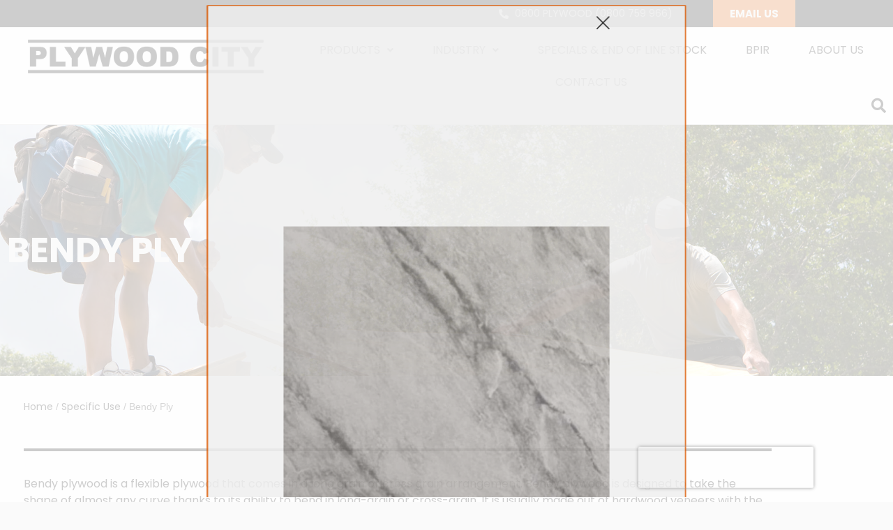

--- FILE ---
content_type: text/html; charset=UTF-8
request_url: https://www.plywoodcity.co.nz/products/specific-use/bendy-ply/
body_size: 18539
content:
<!doctype html>
<html lang="en-US" prefix="og: https://ogp.me/ns#">
<head>
	<meta charset="UTF-8">
	<meta name="viewport" content="width=device-width, initial-scale=1">
	<link rel="profile" href="https://gmpg.org/xfn/11">
	
<!-- Search Engine Optimization by Rank Math - https://rankmath.com/ -->
<title>Bendy Ply &#8211; Plywood City Ltd</title>
<meta name="robots" content="index, follow, max-snippet:-1, max-video-preview:-1, max-image-preview:large"/>
<link rel="canonical" href="https://www.plywoodcity.co.nz/products/specific-use/bendy-ply/" />
<meta property="og:locale" content="en_US" />
<meta property="og:type" content="article" />
<meta property="og:description" content="&lt;p&gt;Bendy plywood is a flexible plywood that comes in a long grain or cross grain arrangement. Bendy plywood is designed to take the shape of almost any curve thanks to its ability to bend in long-grain or cross-grain. It is usually made out of hardwood veneers with the layers running in one direction, which allows bend-ability of the panel and can then be applied on a curved radius.&lt;/p&gt;
&lt;p&gt;Bendy plywood can be used in many applications including furniture, cabinetry, boat interiors, shop or commercial fit-outs and curved stairwell balustrades. Using Bendy Plywood in your projects eliminates the need for prefabricated pieces, allowing for simple methods of creating a variety of curved forms.&lt;/p&gt;" />
<meta property="og:url" content="https://www.plywoodcity.co.nz/products/specific-use/bendy-ply/" />
<meta property="og:site_name" content="Plywood City" />
<meta property="og:image" content="https://www.plywoodcity.co.nz/wp-content/uploads/2023/07/BENDY-PLY-R.jpg" />
<meta property="og:image:secure_url" content="https://www.plywoodcity.co.nz/wp-content/uploads/2023/07/BENDY-PLY-R.jpg" />
<meta property="og:image:width" content="280" />
<meta property="og:image:height" content="280" />
<meta property="og:image:type" content="image/jpeg" />
<meta name="twitter:card" content="summary_large_image" />
<meta name="twitter:description" content="&lt;p&gt;Bendy plywood is a flexible plywood that comes in a long grain or cross grain arrangement. Bendy plywood is designed to take the shape of almost any curve thanks to its ability to bend in long-grain or cross-grain. It is usually made out of hardwood veneers with the layers running in one direction, which allows bend-ability of the panel and can then be applied on a curved radius.&lt;/p&gt;
&lt;p&gt;Bendy plywood can be used in many applications including furniture, cabinetry, boat interiors, shop or commercial fit-outs and curved stairwell balustrades. Using Bendy Plywood in your projects eliminates the need for prefabricated pieces, allowing for simple methods of creating a variety of curved forms.&lt;/p&gt;" />
<script type="application/ld+json" class="rank-math-schema">{"@context":"https://schema.org","@graph":[{"@type":"Organization","@id":"https://www.plywoodcity.co.nz/#organization","name":"Plywood City"},{"@type":"WebSite","@id":"https://www.plywoodcity.co.nz/#website","url":"https://www.plywoodcity.co.nz","name":"Plywood City","publisher":{"@id":"https://www.plywoodcity.co.nz/#organization"},"inLanguage":"en-US"},{"@type":"CollectionPage","@id":"https://www.plywoodcity.co.nz/products/specific-use/bendy-ply/#webpage","url":"https://www.plywoodcity.co.nz/products/specific-use/bendy-ply/","isPartOf":{"@id":"https://www.plywoodcity.co.nz/#website"},"inLanguage":"en-US"}]}</script>
<!-- /Rank Math WordPress SEO plugin -->

<link rel="alternate" type="application/rss+xml" title="Plywood City Ltd &raquo; Feed" href="https://www.plywoodcity.co.nz/feed/" />
<link rel="alternate" type="application/rss+xml" title="Plywood City Ltd &raquo; Comments Feed" href="https://www.plywoodcity.co.nz/comments/feed/" />
<link rel="alternate" type="application/rss+xml" title="Plywood City Ltd &raquo; Bendy Ply Category Feed" href="https://www.plywoodcity.co.nz/products/specific-use/bendy-ply/feed/" />
<style id='wp-img-auto-sizes-contain-inline-css'>
img:is([sizes=auto i],[sizes^="auto," i]){contain-intrinsic-size:3000px 1500px}
/*# sourceURL=wp-img-auto-sizes-contain-inline-css */
</style>
<style id='wp-emoji-styles-inline-css'>

	img.wp-smiley, img.emoji {
		display: inline !important;
		border: none !important;
		box-shadow: none !important;
		height: 1em !important;
		width: 1em !important;
		margin: 0 0.07em !important;
		vertical-align: -0.1em !important;
		background: none !important;
		padding: 0 !important;
	}
/*# sourceURL=wp-emoji-styles-inline-css */
</style>
<link rel='stylesheet' id='wp-block-library-css' href='https://www.plywoodcity.co.nz/wp-includes/css/dist/block-library/style.min.css?ver=6.9' media='all' />
<style id='global-styles-inline-css'>
:root{--wp--preset--aspect-ratio--square: 1;--wp--preset--aspect-ratio--4-3: 4/3;--wp--preset--aspect-ratio--3-4: 3/4;--wp--preset--aspect-ratio--3-2: 3/2;--wp--preset--aspect-ratio--2-3: 2/3;--wp--preset--aspect-ratio--16-9: 16/9;--wp--preset--aspect-ratio--9-16: 9/16;--wp--preset--color--black: #000000;--wp--preset--color--cyan-bluish-gray: #abb8c3;--wp--preset--color--white: #ffffff;--wp--preset--color--pale-pink: #f78da7;--wp--preset--color--vivid-red: #cf2e2e;--wp--preset--color--luminous-vivid-orange: #ff6900;--wp--preset--color--luminous-vivid-amber: #fcb900;--wp--preset--color--light-green-cyan: #7bdcb5;--wp--preset--color--vivid-green-cyan: #00d084;--wp--preset--color--pale-cyan-blue: #8ed1fc;--wp--preset--color--vivid-cyan-blue: #0693e3;--wp--preset--color--vivid-purple: #9b51e0;--wp--preset--gradient--vivid-cyan-blue-to-vivid-purple: linear-gradient(135deg,rgb(6,147,227) 0%,rgb(155,81,224) 100%);--wp--preset--gradient--light-green-cyan-to-vivid-green-cyan: linear-gradient(135deg,rgb(122,220,180) 0%,rgb(0,208,130) 100%);--wp--preset--gradient--luminous-vivid-amber-to-luminous-vivid-orange: linear-gradient(135deg,rgb(252,185,0) 0%,rgb(255,105,0) 100%);--wp--preset--gradient--luminous-vivid-orange-to-vivid-red: linear-gradient(135deg,rgb(255,105,0) 0%,rgb(207,46,46) 100%);--wp--preset--gradient--very-light-gray-to-cyan-bluish-gray: linear-gradient(135deg,rgb(238,238,238) 0%,rgb(169,184,195) 100%);--wp--preset--gradient--cool-to-warm-spectrum: linear-gradient(135deg,rgb(74,234,220) 0%,rgb(151,120,209) 20%,rgb(207,42,186) 40%,rgb(238,44,130) 60%,rgb(251,105,98) 80%,rgb(254,248,76) 100%);--wp--preset--gradient--blush-light-purple: linear-gradient(135deg,rgb(255,206,236) 0%,rgb(152,150,240) 100%);--wp--preset--gradient--blush-bordeaux: linear-gradient(135deg,rgb(254,205,165) 0%,rgb(254,45,45) 50%,rgb(107,0,62) 100%);--wp--preset--gradient--luminous-dusk: linear-gradient(135deg,rgb(255,203,112) 0%,rgb(199,81,192) 50%,rgb(65,88,208) 100%);--wp--preset--gradient--pale-ocean: linear-gradient(135deg,rgb(255,245,203) 0%,rgb(182,227,212) 50%,rgb(51,167,181) 100%);--wp--preset--gradient--electric-grass: linear-gradient(135deg,rgb(202,248,128) 0%,rgb(113,206,126) 100%);--wp--preset--gradient--midnight: linear-gradient(135deg,rgb(2,3,129) 0%,rgb(40,116,252) 100%);--wp--preset--font-size--small: 13px;--wp--preset--font-size--medium: 20px;--wp--preset--font-size--large: 36px;--wp--preset--font-size--x-large: 42px;--wp--preset--spacing--20: 0.44rem;--wp--preset--spacing--30: 0.67rem;--wp--preset--spacing--40: 1rem;--wp--preset--spacing--50: 1.5rem;--wp--preset--spacing--60: 2.25rem;--wp--preset--spacing--70: 3.38rem;--wp--preset--spacing--80: 5.06rem;--wp--preset--shadow--natural: 6px 6px 9px rgba(0, 0, 0, 0.2);--wp--preset--shadow--deep: 12px 12px 50px rgba(0, 0, 0, 0.4);--wp--preset--shadow--sharp: 6px 6px 0px rgba(0, 0, 0, 0.2);--wp--preset--shadow--outlined: 6px 6px 0px -3px rgb(255, 255, 255), 6px 6px rgb(0, 0, 0);--wp--preset--shadow--crisp: 6px 6px 0px rgb(0, 0, 0);}:root { --wp--style--global--content-size: 800px;--wp--style--global--wide-size: 1200px; }:where(body) { margin: 0; }.wp-site-blocks > .alignleft { float: left; margin-right: 2em; }.wp-site-blocks > .alignright { float: right; margin-left: 2em; }.wp-site-blocks > .aligncenter { justify-content: center; margin-left: auto; margin-right: auto; }:where(.wp-site-blocks) > * { margin-block-start: 24px; margin-block-end: 0; }:where(.wp-site-blocks) > :first-child { margin-block-start: 0; }:where(.wp-site-blocks) > :last-child { margin-block-end: 0; }:root { --wp--style--block-gap: 24px; }:root :where(.is-layout-flow) > :first-child{margin-block-start: 0;}:root :where(.is-layout-flow) > :last-child{margin-block-end: 0;}:root :where(.is-layout-flow) > *{margin-block-start: 24px;margin-block-end: 0;}:root :where(.is-layout-constrained) > :first-child{margin-block-start: 0;}:root :where(.is-layout-constrained) > :last-child{margin-block-end: 0;}:root :where(.is-layout-constrained) > *{margin-block-start: 24px;margin-block-end: 0;}:root :where(.is-layout-flex){gap: 24px;}:root :where(.is-layout-grid){gap: 24px;}.is-layout-flow > .alignleft{float: left;margin-inline-start: 0;margin-inline-end: 2em;}.is-layout-flow > .alignright{float: right;margin-inline-start: 2em;margin-inline-end: 0;}.is-layout-flow > .aligncenter{margin-left: auto !important;margin-right: auto !important;}.is-layout-constrained > .alignleft{float: left;margin-inline-start: 0;margin-inline-end: 2em;}.is-layout-constrained > .alignright{float: right;margin-inline-start: 2em;margin-inline-end: 0;}.is-layout-constrained > .aligncenter{margin-left: auto !important;margin-right: auto !important;}.is-layout-constrained > :where(:not(.alignleft):not(.alignright):not(.alignfull)){max-width: var(--wp--style--global--content-size);margin-left: auto !important;margin-right: auto !important;}.is-layout-constrained > .alignwide{max-width: var(--wp--style--global--wide-size);}body .is-layout-flex{display: flex;}.is-layout-flex{flex-wrap: wrap;align-items: center;}.is-layout-flex > :is(*, div){margin: 0;}body .is-layout-grid{display: grid;}.is-layout-grid > :is(*, div){margin: 0;}body{padding-top: 0px;padding-right: 0px;padding-bottom: 0px;padding-left: 0px;}a:where(:not(.wp-element-button)){text-decoration: underline;}:root :where(.wp-element-button, .wp-block-button__link){background-color: #32373c;border-width: 0;color: #fff;font-family: inherit;font-size: inherit;font-style: inherit;font-weight: inherit;letter-spacing: inherit;line-height: inherit;padding-top: calc(0.667em + 2px);padding-right: calc(1.333em + 2px);padding-bottom: calc(0.667em + 2px);padding-left: calc(1.333em + 2px);text-decoration: none;text-transform: inherit;}.has-black-color{color: var(--wp--preset--color--black) !important;}.has-cyan-bluish-gray-color{color: var(--wp--preset--color--cyan-bluish-gray) !important;}.has-white-color{color: var(--wp--preset--color--white) !important;}.has-pale-pink-color{color: var(--wp--preset--color--pale-pink) !important;}.has-vivid-red-color{color: var(--wp--preset--color--vivid-red) !important;}.has-luminous-vivid-orange-color{color: var(--wp--preset--color--luminous-vivid-orange) !important;}.has-luminous-vivid-amber-color{color: var(--wp--preset--color--luminous-vivid-amber) !important;}.has-light-green-cyan-color{color: var(--wp--preset--color--light-green-cyan) !important;}.has-vivid-green-cyan-color{color: var(--wp--preset--color--vivid-green-cyan) !important;}.has-pale-cyan-blue-color{color: var(--wp--preset--color--pale-cyan-blue) !important;}.has-vivid-cyan-blue-color{color: var(--wp--preset--color--vivid-cyan-blue) !important;}.has-vivid-purple-color{color: var(--wp--preset--color--vivid-purple) !important;}.has-black-background-color{background-color: var(--wp--preset--color--black) !important;}.has-cyan-bluish-gray-background-color{background-color: var(--wp--preset--color--cyan-bluish-gray) !important;}.has-white-background-color{background-color: var(--wp--preset--color--white) !important;}.has-pale-pink-background-color{background-color: var(--wp--preset--color--pale-pink) !important;}.has-vivid-red-background-color{background-color: var(--wp--preset--color--vivid-red) !important;}.has-luminous-vivid-orange-background-color{background-color: var(--wp--preset--color--luminous-vivid-orange) !important;}.has-luminous-vivid-amber-background-color{background-color: var(--wp--preset--color--luminous-vivid-amber) !important;}.has-light-green-cyan-background-color{background-color: var(--wp--preset--color--light-green-cyan) !important;}.has-vivid-green-cyan-background-color{background-color: var(--wp--preset--color--vivid-green-cyan) !important;}.has-pale-cyan-blue-background-color{background-color: var(--wp--preset--color--pale-cyan-blue) !important;}.has-vivid-cyan-blue-background-color{background-color: var(--wp--preset--color--vivid-cyan-blue) !important;}.has-vivid-purple-background-color{background-color: var(--wp--preset--color--vivid-purple) !important;}.has-black-border-color{border-color: var(--wp--preset--color--black) !important;}.has-cyan-bluish-gray-border-color{border-color: var(--wp--preset--color--cyan-bluish-gray) !important;}.has-white-border-color{border-color: var(--wp--preset--color--white) !important;}.has-pale-pink-border-color{border-color: var(--wp--preset--color--pale-pink) !important;}.has-vivid-red-border-color{border-color: var(--wp--preset--color--vivid-red) !important;}.has-luminous-vivid-orange-border-color{border-color: var(--wp--preset--color--luminous-vivid-orange) !important;}.has-luminous-vivid-amber-border-color{border-color: var(--wp--preset--color--luminous-vivid-amber) !important;}.has-light-green-cyan-border-color{border-color: var(--wp--preset--color--light-green-cyan) !important;}.has-vivid-green-cyan-border-color{border-color: var(--wp--preset--color--vivid-green-cyan) !important;}.has-pale-cyan-blue-border-color{border-color: var(--wp--preset--color--pale-cyan-blue) !important;}.has-vivid-cyan-blue-border-color{border-color: var(--wp--preset--color--vivid-cyan-blue) !important;}.has-vivid-purple-border-color{border-color: var(--wp--preset--color--vivid-purple) !important;}.has-vivid-cyan-blue-to-vivid-purple-gradient-background{background: var(--wp--preset--gradient--vivid-cyan-blue-to-vivid-purple) !important;}.has-light-green-cyan-to-vivid-green-cyan-gradient-background{background: var(--wp--preset--gradient--light-green-cyan-to-vivid-green-cyan) !important;}.has-luminous-vivid-amber-to-luminous-vivid-orange-gradient-background{background: var(--wp--preset--gradient--luminous-vivid-amber-to-luminous-vivid-orange) !important;}.has-luminous-vivid-orange-to-vivid-red-gradient-background{background: var(--wp--preset--gradient--luminous-vivid-orange-to-vivid-red) !important;}.has-very-light-gray-to-cyan-bluish-gray-gradient-background{background: var(--wp--preset--gradient--very-light-gray-to-cyan-bluish-gray) !important;}.has-cool-to-warm-spectrum-gradient-background{background: var(--wp--preset--gradient--cool-to-warm-spectrum) !important;}.has-blush-light-purple-gradient-background{background: var(--wp--preset--gradient--blush-light-purple) !important;}.has-blush-bordeaux-gradient-background{background: var(--wp--preset--gradient--blush-bordeaux) !important;}.has-luminous-dusk-gradient-background{background: var(--wp--preset--gradient--luminous-dusk) !important;}.has-pale-ocean-gradient-background{background: var(--wp--preset--gradient--pale-ocean) !important;}.has-electric-grass-gradient-background{background: var(--wp--preset--gradient--electric-grass) !important;}.has-midnight-gradient-background{background: var(--wp--preset--gradient--midnight) !important;}.has-small-font-size{font-size: var(--wp--preset--font-size--small) !important;}.has-medium-font-size{font-size: var(--wp--preset--font-size--medium) !important;}.has-large-font-size{font-size: var(--wp--preset--font-size--large) !important;}.has-x-large-font-size{font-size: var(--wp--preset--font-size--x-large) !important;}
:root :where(.wp-block-pullquote){font-size: 1.5em;line-height: 1.6;}
/*# sourceURL=global-styles-inline-css */
</style>
<link rel='stylesheet' id='woocommerce-layout-css' href='https://www.plywoodcity.co.nz/wp-content/plugins/woocommerce/assets/css/woocommerce-layout.css?ver=10.4.3' media='all' />
<link rel='stylesheet' id='woocommerce-smallscreen-css' href='https://www.plywoodcity.co.nz/wp-content/plugins/woocommerce/assets/css/woocommerce-smallscreen.css?ver=10.4.3' media='only screen and (max-width: 768px)' />
<link rel='stylesheet' id='woocommerce-general-css' href='https://www.plywoodcity.co.nz/wp-content/plugins/woocommerce/assets/css/woocommerce.css?ver=10.4.3' media='all' />
<style id='woocommerce-inline-inline-css'>
.woocommerce form .form-row .required { visibility: visible; }
/*# sourceURL=woocommerce-inline-inline-css */
</style>
<link rel='stylesheet' id='aws-style-css' href='https://www.plywoodcity.co.nz/wp-content/plugins/advanced-woo-search/assets/css/common.min.css?ver=3.51' media='all' />
<link rel='stylesheet' id='dashicons-css' href='https://www.plywoodcity.co.nz/wp-includes/css/dashicons.min.css?ver=6.9' media='all' />
<link rel='stylesheet' id='cfvsw_swatches_product-css' href='https://www.plywoodcity.co.nz/wp-content/plugins/variation-swatches-woo/assets/css/swatches.css?ver=1.0.13' media='all' />
<style id='cfvsw_swatches_product-inline-css'>
.cfvsw-tooltip{background:#000000;color:#ffffff;} .cfvsw-tooltip:before{background:#000000;}:root {--cfvsw-swatches-font-size: 14px;--cfvsw-swatches-border-color: #000000;--cfvsw-swatches-border-color-hover: #00000080;--cfvsw-swatches-border-width: 1px;--cfvsw-swatches-tooltip-font-size: 12px;}
/*# sourceURL=cfvsw_swatches_product-inline-css */
</style>
<link rel='stylesheet' id='hello-elementor-css' href='https://www.plywoodcity.co.nz/wp-content/themes/hello-elementor/assets/css/reset.css?ver=3.4.5' media='all' />
<link rel='stylesheet' id='hello-elementor-theme-style-css' href='https://www.plywoodcity.co.nz/wp-content/themes/hello-elementor/assets/css/theme.css?ver=3.4.5' media='all' />
<link rel='stylesheet' id='hello-elementor-header-footer-css' href='https://www.plywoodcity.co.nz/wp-content/themes/hello-elementor/assets/css/header-footer.css?ver=3.4.5' media='all' />
<link rel='stylesheet' id='elementor-frontend-css' href='https://www.plywoodcity.co.nz/wp-content/plugins/elementor/assets/css/frontend.min.css?ver=3.34.1' media='all' />
<link rel='stylesheet' id='elementor-post-5-css' href='https://www.plywoodcity.co.nz/wp-content/uploads/elementor/css/post-5.css?ver=1768766136' media='all' />
<link rel='stylesheet' id='widget-icon-list-css' href='https://www.plywoodcity.co.nz/wp-content/plugins/elementor/assets/css/widget-icon-list.min.css?ver=3.34.1' media='all' />
<link rel='stylesheet' id='widget-image-css' href='https://www.plywoodcity.co.nz/wp-content/plugins/elementor/assets/css/widget-image.min.css?ver=3.34.1' media='all' />
<link rel='stylesheet' id='widget-heading-css' href='https://www.plywoodcity.co.nz/wp-content/plugins/elementor/assets/css/widget-heading.min.css?ver=3.34.1' media='all' />
<link rel='stylesheet' id='widget-divider-css' href='https://www.plywoodcity.co.nz/wp-content/plugins/elementor/assets/css/widget-divider.min.css?ver=3.34.1' media='all' />
<link rel='stylesheet' id='widget-woocommerce-products-css' href='https://www.plywoodcity.co.nz/wp-content/plugins/elementor-pro/assets/css/widget-woocommerce-products.min.css?ver=3.34.0' media='all' />
<link rel='stylesheet' id='e-animation-fadeIn-css' href='https://www.plywoodcity.co.nz/wp-content/plugins/elementor/assets/lib/animations/styles/fadeIn.min.css?ver=3.34.1' media='all' />
<link rel='stylesheet' id='widget-form-css' href='https://www.plywoodcity.co.nz/wp-content/plugins/elementor-pro/assets/css/widget-form.min.css?ver=3.34.0' media='all' />
<link rel='stylesheet' id='e-animation-zoomIn-css' href='https://www.plywoodcity.co.nz/wp-content/plugins/elementor/assets/lib/animations/styles/zoomIn.min.css?ver=3.34.1' media='all' />
<link rel='stylesheet' id='e-popup-css' href='https://www.plywoodcity.co.nz/wp-content/plugins/elementor-pro/assets/css/conditionals/popup.min.css?ver=3.34.0' media='all' />
<link rel='stylesheet' id='elementor-icons-css' href='https://www.plywoodcity.co.nz/wp-content/plugins/elementor/assets/lib/eicons/css/elementor-icons.min.css?ver=5.45.0' media='all' />
<link rel='stylesheet' id='uael-frontend-css' href='https://www.plywoodcity.co.nz/wp-content/plugins/ultimate-elementor/assets/min-css/uael-frontend.min.css?ver=1.42.2' media='all' />
<link rel='stylesheet' id='uael-teammember-social-icons-css' href='https://www.plywoodcity.co.nz/wp-content/plugins/elementor/assets/css/widget-social-icons.min.css?ver=3.24.0' media='all' />
<link rel='stylesheet' id='uael-social-share-icons-brands-css' href='https://www.plywoodcity.co.nz/wp-content/plugins/elementor/assets/lib/font-awesome/css/brands.css?ver=5.15.3' media='all' />
<link rel='stylesheet' id='uael-social-share-icons-fontawesome-css' href='https://www.plywoodcity.co.nz/wp-content/plugins/elementor/assets/lib/font-awesome/css/fontawesome.css?ver=5.15.3' media='all' />
<link rel='stylesheet' id='uael-nav-menu-icons-css' href='https://www.plywoodcity.co.nz/wp-content/plugins/elementor/assets/lib/font-awesome/css/solid.css?ver=5.15.3' media='all' />
<link rel='stylesheet' id='elementor-post-13-css' href='https://www.plywoodcity.co.nz/wp-content/uploads/elementor/css/post-13.css?ver=1768766137' media='all' />
<link rel='stylesheet' id='elementor-post-260-css' href='https://www.plywoodcity.co.nz/wp-content/uploads/elementor/css/post-260.css?ver=1768766137' media='all' />
<link rel='stylesheet' id='elementor-post-694-css' href='https://www.plywoodcity.co.nz/wp-content/uploads/elementor/css/post-694.css?ver=1768769246' media='all' />
<link rel='stylesheet' id='elementor-post-1289-css' href='https://www.plywoodcity.co.nz/wp-content/uploads/elementor/css/post-1289.css?ver=1768766699' media='all' />
<link rel='stylesheet' id='elementor-gf-local-poppins-css' href='https://www.plywoodcity.co.nz/wp-content/uploads/elementor/google-fonts/css/poppins.css?ver=1756862158' media='all' />
<link rel='stylesheet' id='elementor-gf-local-ebgaramond-css' href='https://www.plywoodcity.co.nz/wp-content/uploads/elementor/google-fonts/css/ebgaramond.css?ver=1756862166' media='all' />
<link rel='stylesheet' id='elementor-icons-shared-0-css' href='https://www.plywoodcity.co.nz/wp-content/plugins/elementor/assets/lib/font-awesome/css/fontawesome.min.css?ver=5.15.3' media='all' />
<link rel='stylesheet' id='elementor-icons-fa-solid-css' href='https://www.plywoodcity.co.nz/wp-content/plugins/elementor/assets/lib/font-awesome/css/solid.min.css?ver=5.15.3' media='all' />
<link rel='stylesheet' id='elementor-icons-fa-regular-css' href='https://www.plywoodcity.co.nz/wp-content/plugins/elementor/assets/lib/font-awesome/css/regular.min.css?ver=5.15.3' media='all' />
<script type="text/template" id="tmpl-variation-template">
	<div class="woocommerce-variation-description">{{{ data.variation.variation_description }}}</div>
	<div class="woocommerce-variation-price">{{{ data.variation.price_html }}}</div>
	<div class="woocommerce-variation-availability">{{{ data.variation.availability_html }}}</div>
</script>
<script type="text/template" id="tmpl-unavailable-variation-template">
	<p role="alert">Sorry, this product is unavailable. Please choose a different combination.</p>
</script>
<script src="https://www.plywoodcity.co.nz/wp-includes/js/jquery/jquery.min.js?ver=3.7.1" id="jquery-core-js"></script>
<script src="https://www.plywoodcity.co.nz/wp-includes/js/jquery/jquery-migrate.min.js?ver=3.4.1" id="jquery-migrate-js"></script>
<script src="https://www.plywoodcity.co.nz/wp-content/plugins/woocommerce/assets/js/jquery-blockui/jquery.blockUI.min.js?ver=2.7.0-wc.10.4.3" id="wc-jquery-blockui-js" data-wp-strategy="defer"></script>
<script id="wc-add-to-cart-js-extra">
var wc_add_to_cart_params = {"ajax_url":"/wp-admin/admin-ajax.php","wc_ajax_url":"/?wc-ajax=%%endpoint%%","i18n_view_cart":"View cart","cart_url":"https://www.plywoodcity.co.nz/cart/","is_cart":"","cart_redirect_after_add":"no"};
//# sourceURL=wc-add-to-cart-js-extra
</script>
<script src="https://www.plywoodcity.co.nz/wp-content/plugins/woocommerce/assets/js/frontend/add-to-cart.min.js?ver=10.4.3" id="wc-add-to-cart-js" defer data-wp-strategy="defer"></script>
<script src="https://www.plywoodcity.co.nz/wp-content/plugins/woocommerce/assets/js/js-cookie/js.cookie.min.js?ver=2.1.4-wc.10.4.3" id="wc-js-cookie-js" defer data-wp-strategy="defer"></script>
<script id="woocommerce-js-extra">
var woocommerce_params = {"ajax_url":"/wp-admin/admin-ajax.php","wc_ajax_url":"/?wc-ajax=%%endpoint%%","i18n_password_show":"Show password","i18n_password_hide":"Hide password"};
//# sourceURL=woocommerce-js-extra
</script>
<script src="https://www.plywoodcity.co.nz/wp-content/plugins/woocommerce/assets/js/frontend/woocommerce.min.js?ver=10.4.3" id="woocommerce-js" defer data-wp-strategy="defer"></script>
<script src="https://www.plywoodcity.co.nz/wp-includes/js/underscore.min.js?ver=1.13.7" id="underscore-js"></script>
<script id="wp-util-js-extra">
var _wpUtilSettings = {"ajax":{"url":"/wp-admin/admin-ajax.php"}};
//# sourceURL=wp-util-js-extra
</script>
<script src="https://www.plywoodcity.co.nz/wp-includes/js/wp-util.min.js?ver=6.9" id="wp-util-js"></script>
<link rel="https://api.w.org/" href="https://www.plywoodcity.co.nz/wp-json/" /><link rel="alternate" title="JSON" type="application/json" href="https://www.plywoodcity.co.nz/wp-json/wp/v2/product_cat/33" /><link rel="EditURI" type="application/rsd+xml" title="RSD" href="https://www.plywoodcity.co.nz/xmlrpc.php?rsd" />
<meta name="generator" content="WordPress 6.9" />
<!-- Google Tag Manager -->
<script>(function(w,d,s,l,i){w[l]=w[l]||[];w[l].push({'gtm.start':
new Date().getTime(),event:'gtm.js'});var f=d.getElementsByTagName(s)[0],
j=d.createElement(s),dl=l!='dataLayer'?'&l='+l:'';j.async=true;j.src=
'https://www.googletagmanager.com/gtm.js?id='+i+dl;f.parentNode.insertBefore(j,f);
})(window,document,'script','dataLayer','GTM-M6RXG2M');</script>
<!-- End Google Tag Manager -->
<script src="//scripts.iconnode.com/105940.js"></script>

<script type="text/javascript">
function wc_track(){
    var els = document.querySelectorAll('.buttontrack ');
    for (let i = 0; i < els.length; i++) {
        els[i].setAttribute("onclick", "wc_event_ypbib('Lead','Click','PhoneCall');");
 
    }
}
setTimeout(function(){wc_track(); }, 2000);
</script>
<script type="text/javascript">

function wc_track1() {
var els = document.querySelectorAll("a[href^='tel:']");
for (var i = 0, l = els.length; i < l; i++) {
  var el = els[i];
  el.setAttribute("onclick", "wc_event_ypbib('Lead','Click','Click to Call');");
}}
setTimeout(function(){ wc_track1(); }, 2000);
</script>
<script>
  (function(w, d, t, h, s, n) {
    w.FlodeskObject = n;
    var fn = function() {
      (w[n].q = w[n].q || []).push(arguments);
    };
    w[n] = w[n] || fn;
    var f = d.getElementsByTagName(t)[0];
    var v = '?v=' + Math.floor(new Date().getTime() / (120 * 1000)) * 60;
    var sm = d.createElement(t);
    sm.async = true;
    sm.type = 'module';
    sm.src = h + s + '.mjs' + v;
    f.parentNode.insertBefore(sm, f);
    var sn = d.createElement(t);
    sn.async = true;
    sn.noModule = true;
    sn.src = h + s + '.js' + v;
    f.parentNode.insertBefore(sn, f);
  })(window, document, 'script', 'https://assets.flodesk.com', '/universal', 'fd');
</script><style>div.woocommerce-variation-add-to-cart-disabled { display: none ! important; }</style>	<noscript><style>.woocommerce-product-gallery{ opacity: 1 !important; }</style></noscript>
	<meta name="generator" content="Elementor 3.34.1; features: additional_custom_breakpoints; settings: css_print_method-external, google_font-enabled, font_display-swap">
			<style>
				.e-con.e-parent:nth-of-type(n+4):not(.e-lazyloaded):not(.e-no-lazyload),
				.e-con.e-parent:nth-of-type(n+4):not(.e-lazyloaded):not(.e-no-lazyload) * {
					background-image: none !important;
				}
				@media screen and (max-height: 1024px) {
					.e-con.e-parent:nth-of-type(n+3):not(.e-lazyloaded):not(.e-no-lazyload),
					.e-con.e-parent:nth-of-type(n+3):not(.e-lazyloaded):not(.e-no-lazyload) * {
						background-image: none !important;
					}
				}
				@media screen and (max-height: 640px) {
					.e-con.e-parent:nth-of-type(n+2):not(.e-lazyloaded):not(.e-no-lazyload),
					.e-con.e-parent:nth-of-type(n+2):not(.e-lazyloaded):not(.e-no-lazyload) * {
						background-image: none !important;
					}
				}
			</style>
			<link rel="icon" href="https://www.plywoodcity.co.nz/wp-content/uploads/2023/07/Social-Profile-PC-White-100x100.png" sizes="32x32" />
<link rel="icon" href="https://www.plywoodcity.co.nz/wp-content/uploads/2023/07/Social-Profile-PC-White-300x300.png" sizes="192x192" />
<link rel="apple-touch-icon" href="https://www.plywoodcity.co.nz/wp-content/uploads/2023/07/Social-Profile-PC-White-300x300.png" />
<meta name="msapplication-TileImage" content="https://www.plywoodcity.co.nz/wp-content/uploads/2023/07/Social-Profile-PC-White-300x300.png" />
</head>
<body class="archive tax-product_cat term-bendy-ply term-33 wp-custom-logo wp-embed-responsive wp-theme-hello-elementor theme-hello-elementor woocommerce woocommerce-page woocommerce-no-js hello-elementor-default elementor-page-694 elementor-default elementor-template-full-width elementor-kit-5">

<!-- Google Tag Manager (noscript) -->
<noscript><iframe src="https://www.googletagmanager.com/ns.html?id=GTM-M6RXG2M"
height="0" width="0" style="display:none;visibility:hidden"></iframe></noscript>
<!-- End Google Tag Manager (noscript) -->
<a class="skip-link screen-reader-text" href="#content">Skip to content</a>

		<header data-elementor-type="header" data-elementor-id="13" class="elementor elementor-13 elementor-location-header" data-elementor-post-type="elementor_library">
					<section class="elementor-section elementor-top-section elementor-element elementor-element-7756ac2 elementor-section-boxed elementor-section-height-default elementor-section-height-default" data-id="7756ac2" data-element_type="section" data-settings="{&quot;background_background&quot;:&quot;classic&quot;}">
						<div class="elementor-container elementor-column-gap-default">
					<div class="elementor-column elementor-col-100 elementor-top-column elementor-element elementor-element-5af054d" data-id="5af054d" data-element_type="column">
			<div class="elementor-widget-wrap elementor-element-populated">
						<div class="elementor-element elementor-element-b00601e elementor-mobile-align-center elementor-widget__width-initial elementor-widget-mobile__width-inherit elementor-icon-list--layout-traditional elementor-list-item-link-full_width elementor-widget elementor-widget-icon-list" data-id="b00601e" data-element_type="widget" data-widget_type="icon-list.default">
				<div class="elementor-widget-container">
							<ul class="elementor-icon-list-items">
							<li class="elementor-icon-list-item">
											<a href="tel:0800759966">

												<span class="elementor-icon-list-icon">
							<i aria-hidden="true" class="fas fa-phone-alt"></i>						</span>
										<span class="elementor-icon-list-text">0800 PLYWOOD (0800 759 966)</span>
											</a>
									</li>
						</ul>
						</div>
				</div>
				<div class="elementor-element elementor-element-178f851 elementor-align-right elementor-mobile-align-justify elementor-widget__width-auto elementor-widget-mobile__width-inherit elementor-widget elementor-widget-button" data-id="178f851" data-element_type="widget" data-widget_type="button.default">
				<div class="elementor-widget-container">
									<div class="elementor-button-wrapper">
					<a class="elementor-button elementor-button-link elementor-size-sm" href="mailto:sales@plywoodcity.co.nz">
						<span class="elementor-button-content-wrapper">
									<span class="elementor-button-text">EMAIL US</span>
					</span>
					</a>
				</div>
								</div>
				</div>
					</div>
		</div>
					</div>
		</section>
				<section class="elementor-section elementor-top-section elementor-element elementor-element-5306ae0 elementor-section-full_width elementor-section-height-default elementor-section-height-default" data-id="5306ae0" data-element_type="section">
						<div class="elementor-container elementor-column-gap-default">
					<div class="elementor-column elementor-col-50 elementor-top-column elementor-element elementor-element-7d805ce" data-id="7d805ce" data-element_type="column">
			<div class="elementor-widget-wrap elementor-element-populated">
						<div class="elementor-element elementor-element-eb79449 elementor-widget elementor-widget-theme-site-logo elementor-widget-image" data-id="eb79449" data-element_type="widget" data-widget_type="theme-site-logo.default">
				<div class="elementor-widget-container">
											<a href="https://www.plywoodcity.co.nz">
			<img fetchpriority="high" width="900" height="167" src="https://www.plywoodcity.co.nz/wp-content/uploads/2023/07/Logo-Black.png" class="attachment-full size-full wp-image-18" alt="" srcset="https://www.plywoodcity.co.nz/wp-content/uploads/2023/07/Logo-Black.png 900w, https://www.plywoodcity.co.nz/wp-content/uploads/2023/07/Logo-Black-600x111.png 600w, https://www.plywoodcity.co.nz/wp-content/uploads/2023/07/Logo-Black-300x56.png 300w, https://www.plywoodcity.co.nz/wp-content/uploads/2023/07/Logo-Black-768x143.png 768w" sizes="(max-width: 900px) 100vw, 900px" />				</a>
											</div>
				</div>
					</div>
		</div>
				<div class="elementor-column elementor-col-50 elementor-top-column elementor-element elementor-element-b42a035" data-id="b42a035" data-element_type="column">
			<div class="elementor-widget-wrap elementor-element-populated">
						<div class="elementor-element elementor-element-4f78883 elementor-widget__width-initial elementor-hidden-tablet elementor-hidden-mobile uael-submenu-animation-slide_up uael-nav-menu__align-center uael-submenu-open-hover uael-submenu-icon-arrow uael-link-redirect-child uael-nav-menu__breakpoint-tablet uael-nav-menu-toggle-label-no elementor-widget elementor-widget-uael-nav-menu" data-id="4f78883" data-element_type="widget" data-settings="{&quot;distance_from_menu&quot;:{&quot;unit&quot;:&quot;px&quot;,&quot;size&quot;:&quot;&quot;,&quot;sizes&quot;:[]},&quot;distance_from_menu_tablet&quot;:{&quot;unit&quot;:&quot;px&quot;,&quot;size&quot;:&quot;&quot;,&quot;sizes&quot;:[]},&quot;distance_from_menu_mobile&quot;:{&quot;unit&quot;:&quot;px&quot;,&quot;size&quot;:&quot;&quot;,&quot;sizes&quot;:[]}}" data-widget_type="uael-nav-menu.default">
				<div class="elementor-widget-container">
							<div class="uael-nav-menu uael-layout-horizontal uael-nav-menu-layout uael-pointer__none" data-layout="horizontal">
				<div role="button" class="uael-nav-menu__toggle elementor-clickable">
					<span class="screen-reader-text">Main Menu</span>
					<div class="uael-nav-menu-icon">
						<i aria-hidden="true" class="fas fa-align-justify"></i>					</div>
									</div>
							<nav class="uael-nav-menu__layout-horizontal uael-nav-menu__submenu-arrow" data-toggle-icon="&lt;i aria-hidden=&quot;true&quot; class=&quot;fas fa-align-justify&quot;&gt;&lt;/i&gt;" data-close-icon="&lt;i aria-hidden=&quot;true&quot; class=&quot;far fa-window-close&quot;&gt;&lt;/i&gt;" data-full-width="yes"><ul id="menu-1-4f78883" class="uael-nav-menu"><li id="menu-item-226" class="menu-item menu-item-type-post_type menu-item-object-page current-menu-ancestor current_page_ancestor menu-item-has-children parent uael-has-submenu uael-creative-menu"><div class="uael-has-submenu-container"><a href="https://www.plywoodcity.co.nz/shop/" class = "uael-menu-item">Products<span class='uael-menu-toggle sub-arrow uael-menu-child-0'><i class='fa'></i></span></a></div>
<ul class="sub-menu">
	<li id="menu-item-238" class="menu-item menu-item-type-taxonomy menu-item-object-product_cat menu-item-has-children uael-has-submenu uael-creative-menu"><div class="uael-has-submenu-container"><a href="https://www.plywoodcity.co.nz/products/nz-construction-ply/" class = "uael-sub-menu-item">NZ Construction Ply<span class='uael-menu-toggle sub-arrow uael-menu-child-1'><i class='fa'></i></span></a></div>
	<ul class="sub-menu">
		<li id="menu-item-243" class="menu-item menu-item-type-taxonomy menu-item-object-product_cat uael-creative-menu"><a href="https://www.plywoodcity.co.nz/products/nz-construction-ply/structural-ply/" class = "uael-sub-menu-item">Structural Ply</a></li>
		<li id="menu-item-241" class="menu-item menu-item-type-taxonomy menu-item-object-product_cat uael-creative-menu"><a href="https://www.plywoodcity.co.nz/products/nz-construction-ply/non-structural-ply/" class = "uael-sub-menu-item">Non Structural Ply</a></li>
		<li id="menu-item-240" class="menu-item menu-item-type-taxonomy menu-item-object-product_cat uael-creative-menu"><a href="https://www.plywoodcity.co.nz/products/nz-construction-ply/external-cladding/" class = "uael-sub-menu-item">External Cladding</a></li>
		<li id="menu-item-239" class="menu-item menu-item-type-taxonomy menu-item-object-product_cat uael-creative-menu"><a href="https://www.plywoodcity.co.nz/products/nz-construction-ply/barrier-ply/" class = "uael-sub-menu-item">Barrier Ply</a></li>
	</ul>
</li>
	<li id="menu-item-244" class="menu-item menu-item-type-taxonomy menu-item-object-product_cat menu-item-has-children uael-has-submenu uael-creative-menu"><div class="uael-has-submenu-container"><a href="https://www.plywoodcity.co.nz/products/nz-decorative-ply/" class = "uael-sub-menu-item">NZ Decorative Ply<span class='uael-menu-toggle sub-arrow uael-menu-child-1'><i class='fa'></i></span></a></div>
	<ul class="sub-menu">
		<li id="menu-item-245" class="menu-item menu-item-type-taxonomy menu-item-object-product_cat uael-creative-menu"><a href="https://www.plywoodcity.co.nz/products/nz-decorative-ply/s-a-grade-structural/" class = "uael-sub-menu-item">S &amp; A Grade Structural</a></li>
		<li id="menu-item-246" class="menu-item menu-item-type-taxonomy menu-item-object-product_cat uael-creative-menu"><a href="https://www.plywoodcity.co.nz/products/nz-decorative-ply/grooved-lining/" class = "uael-sub-menu-item">Grooved Lining</a></li>
		<li id="menu-item-917" class="menu-item menu-item-type-taxonomy menu-item-object-product_cat uael-creative-menu"><a href="https://www.plywoodcity.co.nz/products/nz-decorative-ply/garage-lining/" class = "uael-sub-menu-item">Garage Lining</a></li>
	</ul>
</li>
	<li id="menu-item-228" class="menu-item menu-item-type-taxonomy menu-item-object-product_cat menu-item-has-children uael-has-submenu uael-creative-menu"><div class="uael-has-submenu-container"><a href="https://www.plywoodcity.co.nz/products/hardwood-decorative-ply/" class = "uael-sub-menu-item">Hardwood Decorative Ply<span class='uael-menu-toggle sub-arrow uael-menu-child-1'><i class='fa'></i></span></a></div>
	<ul class="sub-menu">
		<li id="menu-item-230" class="menu-item menu-item-type-taxonomy menu-item-object-product_cat uael-creative-menu"><a href="https://www.plywoodcity.co.nz/products/hardwood-decorative-ply/birch/" class = "uael-sub-menu-item">Birch</a></li>
		<li id="menu-item-232" class="menu-item menu-item-type-taxonomy menu-item-object-product_cat uael-creative-menu"><a href="https://www.plywoodcity.co.nz/products/hardwood-decorative-ply/euro-poplar/" class = "uael-sub-menu-item">Euro Poplar</a></li>
		<li id="menu-item-231" class="menu-item menu-item-type-taxonomy menu-item-object-product_cat uael-creative-menu"><a href="https://www.plywoodcity.co.nz/products/hardwood-decorative-ply/brownwood/" class = "uael-sub-menu-item">Brownwood</a></li>
		<li id="menu-item-233" class="menu-item menu-item-type-taxonomy menu-item-object-product_cat uael-creative-menu"><a href="https://www.plywoodcity.co.nz/products/hardwood-decorative-ply/okoume/" class = "uael-sub-menu-item">Okoume</a></li>
		<li id="menu-item-229" class="menu-item menu-item-type-taxonomy menu-item-object-product_cat uael-creative-menu"><a href="https://www.plywoodcity.co.nz/products/hardwood-decorative-ply/bargain-ply/" class = "uael-sub-menu-item">Bargain Ply</a></li>
		<li id="menu-item-234" class="menu-item menu-item-type-taxonomy menu-item-object-product_cat uael-creative-menu"><a href="https://www.plywoodcity.co.nz/products/hardwood-decorative-ply/oversized-hardwood/" class = "uael-sub-menu-item">Oversized Hardwood</a></li>
		<li id="menu-item-235" class="menu-item menu-item-type-taxonomy menu-item-object-product_cat uael-creative-menu"><a href="https://www.plywoodcity.co.nz/products/hardwood-decorative-ply/woven-bamboo-ply/" class = "uael-sub-menu-item">Woven Bamboo Ply</a></li>
	</ul>
</li>
	<li id="menu-item-248" class="menu-item menu-item-type-taxonomy menu-item-object-product_cat current-product_cat-ancestor current-menu-ancestor current-menu-parent current-product_cat-parent menu-item-has-children uael-has-submenu uael-creative-menu"><div class="uael-has-submenu-container"><a href="https://www.plywoodcity.co.nz/products/specific-use/" class = "uael-sub-menu-item">Specific Use<span class='uael-menu-toggle sub-arrow uael-menu-child-1'><i class='fa'></i></span></a></div>
	<ul class="sub-menu">
		<li id="menu-item-250" class="menu-item menu-item-type-taxonomy menu-item-object-product_cat uael-creative-menu"><a href="https://www.plywoodcity.co.nz/products/specific-use/concrete-form-ply/" class = "uael-sub-menu-item">Concrete Form Ply</a></li>
		<li id="menu-item-249" class="menu-item menu-item-type-taxonomy menu-item-object-product_cat current-menu-item uael-creative-menu"><a href="https://www.plywoodcity.co.nz/products/specific-use/bendy-ply/" class = "uael-sub-menu-item uael-sub-menu-item-active">Bendy Ply</a></li>
		<li id="menu-item-253" class="menu-item menu-item-type-taxonomy menu-item-object-product_cat uael-creative-menu"><a href="https://www.plywoodcity.co.nz/products/specific-use/truck-deck-ply/" class = "uael-sub-menu-item">Truck Deck Ply</a></li>
		<li id="menu-item-1734" class="menu-item menu-item-type-taxonomy menu-item-object-product_cat uael-creative-menu"><a href="https://www.plywoodcity.co.nz/products/specific-use/plyhoard/" class = "uael-sub-menu-item">PlyHoard</a></li>
		<li id="menu-item-252" class="menu-item menu-item-type-taxonomy menu-item-object-product_cat uael-creative-menu"><a href="https://www.plywoodcity.co.nz/products/specific-use/ply-hire/" class = "uael-sub-menu-item">Ply Hire</a></li>
		<li id="menu-item-1632" class="menu-item menu-item-type-post_type menu-item-object-product uael-creative-menu"><a href="https://www.plywoodcity.co.nz/product/corflute/" class = "uael-sub-menu-item">Corflute</a></li>
	</ul>
</li>
	<li id="menu-item-237" class="menu-item menu-item-type-taxonomy menu-item-object-product_cat uael-creative-menu"><a href="https://www.plywoodcity.co.nz/products/mdf/" class = "uael-sub-menu-item">MDF</a></li>
	<li id="menu-item-236" class="menu-item menu-item-type-taxonomy menu-item-object-product_cat uael-creative-menu"><a href="https://www.plywoodcity.co.nz/products/marine-ply/" class = "uael-sub-menu-item">Marine Ply</a></li>
	<li id="menu-item-227" class="menu-item menu-item-type-taxonomy menu-item-object-product_cat uael-creative-menu"><a href="https://www.plywoodcity.co.nz/products/alipanel/" class = "uael-sub-menu-item">AliPanel</a></li>
	<li id="menu-item-1326" class="menu-item menu-item-type-taxonomy menu-item-object-product_cat uael-creative-menu"><a href="https://www.plywoodcity.co.nz/products/wetwall-panel/" class = "uael-sub-menu-item">WetWall Panel</a></li>
	<li id="menu-item-247" class="menu-item menu-item-type-taxonomy menu-item-object-product_cat uael-creative-menu"><a href="https://www.plywoodcity.co.nz/products/rockpanel/" class = "uael-sub-menu-item">RockPanel</a></li>
	<li id="menu-item-1633" class="menu-item menu-item-type-taxonomy menu-item-object-product_cat uael-creative-menu"><a href="https://www.plywoodcity.co.nz/products/glue-adhesives-accessories/" class = "uael-sub-menu-item">Glue, Adhesives &amp; Accessories</a></li>
</ul>
</li>
<li id="menu-item-756" class="menu-item menu-item-type-post_type menu-item-object-page menu-item-has-children parent uael-has-submenu uael-creative-menu"><div class="uael-has-submenu-container"><a href="https://www.plywoodcity.co.nz/industry/" class = "uael-menu-item">Industry<span class='uael-menu-toggle sub-arrow uael-menu-child-0'><i class='fa'></i></span></a></div>
<ul class="sub-menu">
	<li id="menu-item-427" class="menu-item menu-item-type-post_type menu-item-object-page uael-creative-menu"><a href="https://www.plywoodcity.co.nz/industry/engineering-manufacturing/" class = "uael-sub-menu-item">Engineering / Manufacturing</a></li>
	<li id="menu-item-433" class="menu-item menu-item-type-post_type menu-item-object-page uael-creative-menu"><a href="https://www.plywoodcity.co.nz/industry/construction/" class = "uael-sub-menu-item">Construction</a></li>
	<li id="menu-item-430" class="menu-item menu-item-type-post_type menu-item-object-page uael-creative-menu"><a href="https://www.plywoodcity.co.nz/industry/interior-architectural/" class = "uael-sub-menu-item">Interior Architectural</a></li>
	<li id="menu-item-429" class="menu-item menu-item-type-post_type menu-item-object-page uael-creative-menu"><a href="https://www.plywoodcity.co.nz/industry/furniture-joiners/" class = "uael-sub-menu-item">Furniture Joiners</a></li>
	<li id="menu-item-431" class="menu-item menu-item-type-post_type menu-item-object-page uael-creative-menu"><a href="https://www.plywoodcity.co.nz/industry/marine/" class = "uael-sub-menu-item">Marine</a></li>
	<li id="menu-item-432" class="menu-item menu-item-type-post_type menu-item-object-page uael-creative-menu"><a href="https://www.plywoodcity.co.nz/industry/transport/" class = "uael-sub-menu-item">Transport</a></li>
	<li id="menu-item-428" class="menu-item menu-item-type-post_type menu-item-object-page uael-creative-menu"><a href="https://www.plywoodcity.co.nz/industry/events-staging-signage-and-display/" class = "uael-sub-menu-item">Events, Staging, Signage and Display</a></li>
</ul>
</li>
<li id="menu-item-1050" class="menu-item menu-item-type-post_type menu-item-object-page parent uael-creative-menu"><a href="https://www.plywoodcity.co.nz/specials-surplus-stock/" class = "uael-menu-item">Specials &#038; End Of Line Stock</a></li>
<li id="menu-item-900" class="menu-item menu-item-type-post_type menu-item-object-page parent uael-creative-menu"><a href="https://www.plywoodcity.co.nz/bpir/" class = "uael-menu-item">BPIR</a></li>
<li id="menu-item-224" class="menu-item menu-item-type-post_type menu-item-object-page parent uael-creative-menu"><a href="https://www.plywoodcity.co.nz/about-us/" class = "uael-menu-item">About us</a></li>
<li id="menu-item-225" class="menu-item menu-item-type-post_type menu-item-object-page parent uael-creative-menu"><a href="https://www.plywoodcity.co.nz/home-2/" class = "uael-menu-item">Contact us</a></li>
</ul></nav>
					</div>
							</div>
				</div>
				<div class="elementor-element elementor-element-7bef845 elementor-widget__width-auto elementor-view-default elementor-widget elementor-widget-icon" data-id="7bef845" data-element_type="widget" data-widget_type="icon.default">
				<div class="elementor-widget-container">
							<div class="elementor-icon-wrapper">
			<a class="elementor-icon" href="#elementor-action%3Aaction%3Dpopup%3Aopen%26settings%3DeyJpZCI6IjQ0MyIsInRvZ2dsZSI6ZmFsc2V9">
			<i aria-hidden="true" class="fas fa-search"></i>			</a>
		</div>
						</div>
				</div>
				<div class="elementor-element elementor-element-bdd8927 elementor-widget-tablet__width-auto elementor-hidden-desktop elementor-widget__width-initial elementor-view-default elementor-widget elementor-widget-icon" data-id="bdd8927" data-element_type="widget" data-widget_type="icon.default">
				<div class="elementor-widget-container">
							<div class="elementor-icon-wrapper">
			<a class="elementor-icon" href="#elementor-action%3Aaction%3Dpopup%3Aopen%26settings%3DeyJpZCI6IjQ1MSIsInRvZ2dsZSI6ZmFsc2V9">
			<i aria-hidden="true" class="fas fa-bars"></i>			</a>
		</div>
						</div>
				</div>
					</div>
		</div>
					</div>
		</section>
				</header>
				<div data-elementor-type="product-archive" data-elementor-id="694" class="elementor elementor-694 elementor-location-archive product" data-elementor-post-type="elementor_library">
					<section class="elementor-section elementor-top-section elementor-element elementor-element-45cc42cf elementor-section-height-min-height elementor-section-boxed elementor-section-height-default elementor-section-items-middle" data-id="45cc42cf" data-element_type="section" data-settings="{&quot;background_background&quot;:&quot;classic&quot;}">
							<div class="elementor-background-overlay"></div>
							<div class="elementor-container elementor-column-gap-default">
					<div class="elementor-column elementor-col-100 elementor-top-column elementor-element elementor-element-6bdf3068" data-id="6bdf3068" data-element_type="column">
			<div class="elementor-widget-wrap elementor-element-populated">
						<div class="elementor-element elementor-element-74231 elementor-widget elementor-widget-theme-archive-title elementor-page-title elementor-widget-heading" data-id="74231" data-element_type="widget" data-widget_type="theme-archive-title.default">
				<div class="elementor-widget-container">
					<h1 class="elementor-heading-title elementor-size-default">Bendy Ply</h1>				</div>
				</div>
					</div>
		</div>
					</div>
		</section>
				<section class="elementor-section elementor-top-section elementor-element elementor-element-3cd9f2e2 elementor-section-boxed elementor-section-height-default elementor-section-height-default" data-id="3cd9f2e2" data-element_type="section">
						<div class="elementor-container elementor-column-gap-default">
					<div class="elementor-column elementor-col-100 elementor-top-column elementor-element elementor-element-775c7ab1" data-id="775c7ab1" data-element_type="column">
			<div class="elementor-widget-wrap elementor-element-populated">
						<div class="elementor-element elementor-element-141d3fa8 elementor-widget elementor-widget-woocommerce-breadcrumb" data-id="141d3fa8" data-element_type="widget" data-widget_type="woocommerce-breadcrumb.default">
				<div class="elementor-widget-container">
					<nav class="woocommerce-breadcrumb" aria-label="Breadcrumb"><a href="https://www.plywoodcity.co.nz">Home</a>&nbsp;&#47;&nbsp;<a href="https://www.plywoodcity.co.nz/products/specific-use/">Specific Use</a>&nbsp;&#47;&nbsp;Bendy Ply</nav>				</div>
				</div>
				<div class="elementor-element elementor-element-3048d027 elementor-widget-divider--view-line elementor-widget elementor-widget-divider" data-id="3048d027" data-element_type="widget" data-widget_type="divider.default">
				<div class="elementor-widget-container">
							<div class="elementor-divider">
			<span class="elementor-divider-separator">
						</span>
		</div>
						</div>
				</div>
				<div class="elementor-element elementor-element-3d3e33b1 elementor-widget elementor-widget-woocommerce-archive-description" data-id="3d3e33b1" data-element_type="widget" data-widget_type="woocommerce-archive-description.default">
				<div class="elementor-widget-container">
					<div class="term-description"><p>Bendy plywood is a flexible plywood that comes in a long grain or cross grain arrangement. Bendy plywood is designed to take the shape of almost any curve thanks to its ability to bend in long-grain or cross-grain. It is usually made out of hardwood veneers with the layers running in one direction, which allows bend-ability of the panel and can then be applied on a curved radius.</p>
<p>Bendy plywood can be used in many applications including furniture, cabinetry, boat interiors, shop or commercial fit-outs and curved stairwell balustrades. Using Bendy Plywood in your projects eliminates the need for prefabricated pieces, allowing for simple methods of creating a variety of curved forms.</p>
</div>				</div>
				</div>
				<div class="elementor-element elementor-element-789459cc elementor-widget-divider--view-line elementor-widget elementor-widget-divider" data-id="789459cc" data-element_type="widget" data-widget_type="divider.default">
				<div class="elementor-widget-container">
							<div class="elementor-divider">
			<span class="elementor-divider-separator">
						</span>
		</div>
						</div>
				</div>
				<div class="elementor-element elementor-element-237d4477 elementor-grid-3 elementor-product-loop-item--align-center elementor-grid-tablet-3 elementor-grid-mobile-2 elementor-products-grid elementor-wc-products elementor-show-pagination-border-yes elementor-widget elementor-widget-woocommerce-products" data-id="237d4477" data-element_type="widget" data-widget_type="woocommerce-products.default">
				<div class="elementor-widget-container">
					<div class="woocommerce columns-4 "><div class="woocommerce-notices-wrapper"></div><p class="woocommerce-result-count" role="alert" aria-relevant="all" >
	Showing the single result</p>
<ul class="products elementor-grid columns-4">
<li class="product type-product post-153 status-publish first instock product_cat-bendy-ply has-post-thumbnail shipping-taxable product-type-simple">
	<a href="https://www.plywoodcity.co.nz/product/bendy-ply/" class="woocommerce-LoopProduct-link woocommerce-loop-product__link"><img width="280" height="280" src="https://www.plywoodcity.co.nz/wp-content/uploads/2023/07/BENDY-PLY-R.jpg" class="attachment-woocommerce_thumbnail size-woocommerce_thumbnail" alt="Bendy Ply LG" decoding="async" srcset="https://www.plywoodcity.co.nz/wp-content/uploads/2023/07/BENDY-PLY-R.jpg 280w, https://www.plywoodcity.co.nz/wp-content/uploads/2023/07/BENDY-PLY-R-100x100.jpg 100w, https://www.plywoodcity.co.nz/wp-content/uploads/2023/07/BENDY-PLY-R-150x150.jpg 150w" sizes="(max-width: 280px) 100vw, 280px" /><h2 class="woocommerce-loop-product__title">Bendy Ply LG</h2>
</a><a href="https://www.plywoodcity.co.nz/product/bendy-ply/" aria-describedby="woocommerce_loop_add_to_cart_link_describedby_153" data-quantity="1" class="button product_type_simple" data-product_id="153" data-product_sku="" aria-label="Read more about &ldquo;Bendy Ply LG&rdquo;" rel="nofollow" data-success_message="">Read more</a>	<span id="woocommerce_loop_add_to_cart_link_describedby_153" class="screen-reader-text">
			</span>
</li>
</ul>
</div>				</div>
				</div>
					</div>
		</div>
					</div>
		</section>
				<section class="elementor-section elementor-top-section elementor-element elementor-element-303810a3 elementor-section-boxed elementor-section-height-default elementor-section-height-default" data-id="303810a3" data-element_type="section">
						<div class="elementor-container elementor-column-gap-default">
					<div class="elementor-column elementor-col-100 elementor-top-column elementor-element elementor-element-3fd7151c" data-id="3fd7151c" data-element_type="column">
			<div class="elementor-widget-wrap elementor-element-populated">
						<div class="elementor-element elementor-element-4bd1c391 elementor-widget-divider--view-line elementor-widget elementor-widget-divider" data-id="4bd1c391" data-element_type="widget" data-widget_type="divider.default">
				<div class="elementor-widget-container">
							<div class="elementor-divider">
			<span class="elementor-divider-separator">
						</span>
		</div>
						</div>
				</div>
					</div>
		</div>
					</div>
		</section>
				<section class="elementor-section elementor-top-section elementor-element elementor-element-1d7d7d4c elementor-section-content-top elementor-section-boxed elementor-section-height-default elementor-section-height-default" data-id="1d7d7d4c" data-element_type="section">
						<div class="elementor-container elementor-column-gap-default">
					<div class="elementor-column elementor-col-50 elementor-top-column elementor-element elementor-element-276efaba" data-id="276efaba" data-element_type="column">
			<div class="elementor-widget-wrap elementor-element-populated">
						<div class="elementor-element elementor-element-51a16886 elementor-widget elementor-widget-image" data-id="51a16886" data-element_type="widget" data-widget_type="image.default">
				<div class="elementor-widget-container">
															<img width="640" height="479" src="https://www.plywoodcity.co.nz/wp-content/uploads/2023/08/Brownwood-Designer-Furniture-Ply-scaled-opt.png" class="attachment-full size-full wp-image-659" alt="" srcset="https://www.plywoodcity.co.nz/wp-content/uploads/2023/08/Brownwood-Designer-Furniture-Ply-scaled-opt.png 640w, https://www.plywoodcity.co.nz/wp-content/uploads/2023/08/Brownwood-Designer-Furniture-Ply-scaled-opt-300x225.png 300w, https://www.plywoodcity.co.nz/wp-content/uploads/2023/08/Brownwood-Designer-Furniture-Ply-scaled-opt-600x449.png 600w" sizes="(max-width: 640px) 100vw, 640px" />															</div>
				</div>
					</div>
		</div>
				<div class="elementor-column elementor-col-50 elementor-top-column elementor-element elementor-element-8af290f" data-id="8af290f" data-element_type="column">
			<div class="elementor-widget-wrap elementor-element-populated">
						<div class="elementor-element elementor-element-7512d488 elementor-widget elementor-widget-image" data-id="7512d488" data-element_type="widget" data-widget_type="image.default">
				<div class="elementor-widget-container">
															<img loading="lazy" width="640" height="480" src="https://www.plywoodcity.co.nz/wp-content/uploads/2023/08/Brownwood-Birch-Furniture-Ply.jpg" class="attachment-large size-large wp-image-660" alt="" srcset="https://www.plywoodcity.co.nz/wp-content/uploads/2023/08/Brownwood-Birch-Furniture-Ply.jpg 640w, https://www.plywoodcity.co.nz/wp-content/uploads/2023/08/Brownwood-Birch-Furniture-Ply-300x225.jpg 300w, https://www.plywoodcity.co.nz/wp-content/uploads/2023/08/Brownwood-Birch-Furniture-Ply-600x450.jpg 600w" sizes="(max-width: 640px) 100vw, 640px" />															</div>
				</div>
					</div>
		</div>
					</div>
		</section>
				</div>
				<footer data-elementor-type="footer" data-elementor-id="260" class="elementor elementor-260 elementor-location-footer" data-elementor-post-type="elementor_library">
					<section class="elementor-section elementor-top-section elementor-element elementor-element-3701eb4 elementor-section-boxed elementor-section-height-default elementor-section-height-default" data-id="3701eb4" data-element_type="section" data-settings="{&quot;background_background&quot;:&quot;classic&quot;}">
						<div class="elementor-container elementor-column-gap-default">
					<div class="elementor-column elementor-col-25 elementor-top-column elementor-element elementor-element-4971732" data-id="4971732" data-element_type="column">
			<div class="elementor-widget-wrap elementor-element-populated">
						<div class="elementor-element elementor-element-ae79374 elementor-widget elementor-widget-heading" data-id="ae79374" data-element_type="widget" data-widget_type="heading.default">
				<div class="elementor-widget-container">
					<h3 class="elementor-heading-title elementor-size-default">About us</h3>				</div>
				</div>
				<div class="elementor-element elementor-element-b718b37 elementor-widget elementor-widget-text-editor" data-id="b718b37" data-element_type="widget" data-widget_type="text-editor.default">
				<div class="elementor-widget-container">
									<p>Plywood City has been in operation for over 50 years. We have a wide range of Plywood Products, Aluminium Composite Panel, and decorative panels available.</p>								</div>
				</div>
				<div class="elementor-element elementor-element-844e30d elementor-widget elementor-widget-button" data-id="844e30d" data-element_type="widget" data-widget_type="button.default">
				<div class="elementor-widget-container">
									<div class="elementor-button-wrapper">
					<a class="elementor-button elementor-button-link elementor-size-sm" href="https://www.plywoodcity.co.nz/about-us/">
						<span class="elementor-button-content-wrapper">
									<span class="elementor-button-text">Learn More &gt;</span>
					</span>
					</a>
				</div>
								</div>
				</div>
					</div>
		</div>
				<div class="elementor-column elementor-col-25 elementor-top-column elementor-element elementor-element-29825f8" data-id="29825f8" data-element_type="column">
			<div class="elementor-widget-wrap elementor-element-populated">
						<div class="elementor-element elementor-element-c9ae8be elementor-widget elementor-widget-heading" data-id="c9ae8be" data-element_type="widget" data-widget_type="heading.default">
				<div class="elementor-widget-container">
					<h3 class="elementor-heading-title elementor-size-default">Products</h3>				</div>
				</div>
				<div class="elementor-element elementor-element-367673a elementor-widget elementor-widget-text-editor" data-id="367673a" data-element_type="widget" data-widget_type="text-editor.default">
				<div class="elementor-widget-container">
									<p>NZ Construction Ply<br />NZ Decorative Ply<br />Hardwood Decorative Ply<br />Specific Use<br />MDF<br />Marine Ply<br />AliPanel (ACM/ACP)<br />RockPanel</p>								</div>
				</div>
					</div>
		</div>
				<div class="elementor-column elementor-col-25 elementor-top-column elementor-element elementor-element-58fee36" data-id="58fee36" data-element_type="column">
			<div class="elementor-widget-wrap elementor-element-populated">
						<div class="elementor-element elementor-element-ed5d7e9 elementor-widget elementor-widget-heading" data-id="ed5d7e9" data-element_type="widget" data-widget_type="heading.default">
				<div class="elementor-widget-container">
					<h3 class="elementor-heading-title elementor-size-default">Industry</h3>				</div>
				</div>
				<div class="elementor-element elementor-element-587de3d elementor-widget elementor-widget-text-editor" data-id="587de3d" data-element_type="widget" data-widget_type="text-editor.default">
				<div class="elementor-widget-container">
									<p>Engineering &amp; Manufacturing<br />Construction<br />Interiors &amp; Architectural<br />Furniture &amp; Joinery<br />Marine<br />Transport<br />Events, Signage &amp; Display</p>								</div>
				</div>
					</div>
		</div>
				<div class="elementor-column elementor-col-25 elementor-top-column elementor-element elementor-element-4139ae8" data-id="4139ae8" data-element_type="column">
			<div class="elementor-widget-wrap elementor-element-populated">
						<div class="elementor-element elementor-element-6a2fea5 elementor-widget elementor-widget-heading" data-id="6a2fea5" data-element_type="widget" data-widget_type="heading.default">
				<div class="elementor-widget-container">
					<h3 class="elementor-heading-title elementor-size-default">contact us</h3>				</div>
				</div>
				<div class="elementor-element elementor-element-e1f5a30 elementor-widget elementor-widget-text-editor" data-id="e1f5a30" data-element_type="widget" data-widget_type="text-editor.default">
				<div class="elementor-widget-container">
									<p><strong><span style="color: #ffffff;"><a style="color: #ffffff;" href="tel:0800759966">0800 759966</a></span><br />0800PLYWOOD</strong></p><p>3/525 Great South Road<br />Penrose<br />Auckland 1061</p>								</div>
				</div>
				<div class="elementor-element elementor-element-27e86f2 elementor-widget elementor-widget-button" data-id="27e86f2" data-element_type="widget" data-widget_type="button.default">
				<div class="elementor-widget-container">
									<div class="elementor-button-wrapper">
					<a class="elementor-button elementor-button-link elementor-size-sm" href="mailto:sales@plywoodcity.co.nz">
						<span class="elementor-button-content-wrapper">
									<span class="elementor-button-text">EMAIL US</span>
					</span>
					</a>
				</div>
								</div>
				</div>
					</div>
		</div>
					</div>
		</section>
				<section class="elementor-section elementor-top-section elementor-element elementor-element-efbf86d elementor-section-content-middle elementor-section-boxed elementor-section-height-default elementor-section-height-default" data-id="efbf86d" data-element_type="section" data-settings="{&quot;background_background&quot;:&quot;classic&quot;}">
						<div class="elementor-container elementor-column-gap-default">
					<div class="elementor-column elementor-col-100 elementor-top-column elementor-element elementor-element-33f3a63" data-id="33f3a63" data-element_type="column">
			<div class="elementor-widget-wrap elementor-element-populated">
						<div class="elementor-element elementor-element-5c74216 elementor-widget elementor-widget-text-editor" data-id="5c74216" data-element_type="widget" data-widget_type="text-editor.default">
				<div class="elementor-widget-container">
									© 2023 Plywood City. All Rights Reserved.								</div>
				</div>
					</div>
		</div>
					</div>
		</section>
				</footer>
		
<script type="speculationrules">
{"prefetch":[{"source":"document","where":{"and":[{"href_matches":"/*"},{"not":{"href_matches":["/wp-*.php","/wp-admin/*","/wp-content/uploads/*","/wp-content/*","/wp-content/plugins/*","/wp-content/themes/hello-elementor/*","/*\\?(.+)"]}},{"not":{"selector_matches":"a[rel~=\"nofollow\"]"}},{"not":{"selector_matches":".no-prefetch, .no-prefetch a"}}]},"eagerness":"conservative"}]}
</script>
				<script type="text/javascript">
				(function() {
					// Global page view and session tracking for UAEL Modal Popup feature
					try {
						// Session tracking: increment if this is a new session
						
						// Check if any popup on this page uses current page tracking
						var hasCurrentPageTracking = false;
						var currentPagePopups = [];
						// Check all modal popups on this page for current page tracking
						if (typeof jQuery !== 'undefined') {
							jQuery('.uael-modal-parent-wrapper').each(function() {
								var scope = jQuery(this).data('page-views-scope');
								var enabled = jQuery(this).data('page-views-enabled');
								var popupId = jQuery(this).attr('id').replace('-overlay', '');	
								if (enabled === 'yes' && scope === 'current') {
									hasCurrentPageTracking = true;
									currentPagePopups.push(popupId);
								}
							});
						}
						// Global tracking: ALWAYS increment if ANY popup on the site uses global tracking
												// Current page tracking: increment per-page counters
						if (hasCurrentPageTracking && currentPagePopups.length > 0) {
							var currentUrl = window.location.href;
							var urlKey = 'uael_page_views_' + btoa(currentUrl).replace(/[^a-zA-Z0-9]/g, '').substring(0, 50);
							var currentPageViews = parseInt(localStorage.getItem(urlKey) || '0');
							currentPageViews++;
							localStorage.setItem(urlKey, currentPageViews.toString());
							// Store URL mapping for each popup
							for (var i = 0; i < currentPagePopups.length; i++) {
								var popupUrlKey = 'uael_popup_' + currentPagePopups[i] + '_url_key';
								localStorage.setItem(popupUrlKey, urlKey);
							}
						}
					} catch (e) {
						// Silently fail if localStorage is not available
					}
				})();
				</script>
						<div data-elementor-type="popup" data-elementor-id="443" class="elementor elementor-443 elementor-location-popup" data-elementor-settings="{&quot;entrance_animation&quot;:&quot;fadeInDown&quot;,&quot;exit_animation&quot;:&quot;fadeInDown&quot;,&quot;entrance_animation_duration&quot;:{&quot;unit&quot;:&quot;px&quot;,&quot;size&quot;:0.5,&quot;sizes&quot;:[]},&quot;prevent_scroll&quot;:&quot;yes&quot;,&quot;avoid_multiple_popups&quot;:&quot;yes&quot;,&quot;a11y_navigation&quot;:&quot;yes&quot;,&quot;timing&quot;:[]}" data-elementor-post-type="elementor_library">
					<section class="elementor-section elementor-top-section elementor-element elementor-element-45302eb2 elementor-section-full_width elementor-section-content-middle elementor-section-height-default elementor-section-height-default" data-id="45302eb2" data-element_type="section">
						<div class="elementor-container elementor-column-gap-default">
					<div class="elementor-column elementor-col-100 elementor-top-column elementor-element elementor-element-1b2e2ca1" data-id="1b2e2ca1" data-element_type="column">
			<div class="elementor-widget-wrap elementor-element-populated">
						<div class="elementor-element elementor-element-d06e817 elementor-widget__width-initial elementor-widget elementor-widget-aws" data-id="d06e817" data-element_type="widget" data-widget_type="aws.default">
				<div class="elementor-widget-container">
					<div class="aws-container" data-url="/?wc-ajax=aws_action" data-siteurl="https://www.plywoodcity.co.nz" data-lang="" data-show-loader="true" data-show-more="true" data-show-page="true" data-ajax-search="true" data-show-clear="true" data-mobile-screen="false" data-use-analytics="false" data-min-chars="1" data-buttons-order="2" data-timeout="300" data-is-mobile="false" data-page-id="33" data-tax="product_cat" ><form class="aws-search-form" action="https://www.plywoodcity.co.nz/" method="get" role="search" ><div class="aws-wrapper"><label class="aws-search-label" for="6972a86fd101c">Search</label><input type="search" name="s" id="6972a86fd101c" value="" class="aws-search-field" placeholder="Search" autocomplete="off" /><input type="hidden" name="post_type" value="product"><input type="hidden" name="type_aws" value="true"><div class="aws-search-clear"><span>×</span></div><div class="aws-loader"></div></div><div class="aws-search-btn aws-form-btn"><span class="aws-search-btn_icon"><svg focusable="false" xmlns="http://www.w3.org/2000/svg" viewBox="0 0 24 24" width="24px"><path d="M15.5 14h-.79l-.28-.27C15.41 12.59 16 11.11 16 9.5 16 5.91 13.09 3 9.5 3S3 5.91 3 9.5 5.91 16 9.5 16c1.61 0 3.09-.59 4.23-1.57l.27.28v.79l5 4.99L20.49 19l-4.99-5zm-6 0C7.01 14 5 11.99 5 9.5S7.01 5 9.5 5 14 7.01 14 9.5 11.99 14 9.5 14z"></path></svg></span></div></form></div>				</div>
				</div>
					</div>
		</div>
					</div>
		</section>
				</div>
				<div data-elementor-type="popup" data-elementor-id="451" class="elementor elementor-451 elementor-location-popup" data-elementor-settings="{&quot;entrance_animation&quot;:&quot;fadeInLeft&quot;,&quot;exit_animation&quot;:&quot;fadeInLeft&quot;,&quot;prevent_scroll&quot;:&quot;yes&quot;,&quot;entrance_animation_duration&quot;:{&quot;unit&quot;:&quot;px&quot;,&quot;size&quot;:1.1999999999999999555910790149937383830547332763671875,&quot;sizes&quot;:[]},&quot;a11y_navigation&quot;:&quot;yes&quot;,&quot;timing&quot;:[]}" data-elementor-post-type="elementor_library">
					<section class="elementor-section elementor-top-section elementor-element elementor-element-4a1b49fd elementor-section-boxed elementor-section-height-default elementor-section-height-default" data-id="4a1b49fd" data-element_type="section">
						<div class="elementor-container elementor-column-gap-default">
					<div class="elementor-column elementor-col-100 elementor-top-column elementor-element elementor-element-3544878d" data-id="3544878d" data-element_type="column">
			<div class="elementor-widget-wrap elementor-element-populated">
						<div class="elementor-element elementor-element-c40293d elementor-widget elementor-widget-theme-site-logo elementor-widget-image" data-id="c40293d" data-element_type="widget" data-widget_type="theme-site-logo.default">
				<div class="elementor-widget-container">
											<a href="https://www.plywoodcity.co.nz">
			<img fetchpriority="high" width="900" height="167" src="https://www.plywoodcity.co.nz/wp-content/uploads/2023/07/Logo-Black.png" class="attachment-full size-full wp-image-18" alt="" srcset="https://www.plywoodcity.co.nz/wp-content/uploads/2023/07/Logo-Black.png 900w, https://www.plywoodcity.co.nz/wp-content/uploads/2023/07/Logo-Black-600x111.png 600w, https://www.plywoodcity.co.nz/wp-content/uploads/2023/07/Logo-Black-300x56.png 300w, https://www.plywoodcity.co.nz/wp-content/uploads/2023/07/Logo-Black-768x143.png 768w" sizes="(max-width: 900px) 100vw, 900px" />				</a>
											</div>
				</div>
				<div class="elementor-element elementor-element-788584cf uael-nav-menu__breakpoint-none uael-nav-menu__align-left uael-submenu-icon-arrow uael-link-redirect-child elementor-widget elementor-widget-uael-nav-menu" data-id="788584cf" data-element_type="widget" data-widget_type="uael-nav-menu.default">
				<div class="elementor-widget-container">
							<div class="uael-nav-menu uael-layout-vertical uael-nav-menu-layout" data-layout="vertical">
				<div role="button" class="uael-nav-menu__toggle elementor-clickable">
					<span class="screen-reader-text">Main Menu</span>
					<div class="uael-nav-menu-icon">
											</div>
									</div>
							<nav class="uael-nav-menu__layout-vertical uael-nav-menu__submenu-arrow" data-toggle-icon="" data-close-icon="" data-full-width=""><ul id="menu-1-788584cf" class="uael-nav-menu"><li id="menu-item-226" class="menu-item menu-item-type-post_type menu-item-object-page current-menu-ancestor current_page_ancestor menu-item-has-children parent uael-has-submenu uael-creative-menu"><div class="uael-has-submenu-container"><a href="https://www.plywoodcity.co.nz/shop/" class = "uael-menu-item">Products<span class='uael-menu-toggle sub-arrow uael-menu-child-0'><i class='fa'></i></span></a></div>
<ul class="sub-menu">
	<li id="menu-item-238" class="menu-item menu-item-type-taxonomy menu-item-object-product_cat menu-item-has-children uael-has-submenu uael-creative-menu"><div class="uael-has-submenu-container"><a href="https://www.plywoodcity.co.nz/products/nz-construction-ply/" class = "uael-sub-menu-item">NZ Construction Ply<span class='uael-menu-toggle sub-arrow uael-menu-child-1'><i class='fa'></i></span></a></div>
	<ul class="sub-menu">
		<li id="menu-item-243" class="menu-item menu-item-type-taxonomy menu-item-object-product_cat uael-creative-menu"><a href="https://www.plywoodcity.co.nz/products/nz-construction-ply/structural-ply/" class = "uael-sub-menu-item">Structural Ply</a></li>
		<li id="menu-item-241" class="menu-item menu-item-type-taxonomy menu-item-object-product_cat uael-creative-menu"><a href="https://www.plywoodcity.co.nz/products/nz-construction-ply/non-structural-ply/" class = "uael-sub-menu-item">Non Structural Ply</a></li>
		<li id="menu-item-240" class="menu-item menu-item-type-taxonomy menu-item-object-product_cat uael-creative-menu"><a href="https://www.plywoodcity.co.nz/products/nz-construction-ply/external-cladding/" class = "uael-sub-menu-item">External Cladding</a></li>
		<li id="menu-item-239" class="menu-item menu-item-type-taxonomy menu-item-object-product_cat uael-creative-menu"><a href="https://www.plywoodcity.co.nz/products/nz-construction-ply/barrier-ply/" class = "uael-sub-menu-item">Barrier Ply</a></li>
	</ul>
</li>
	<li id="menu-item-244" class="menu-item menu-item-type-taxonomy menu-item-object-product_cat menu-item-has-children uael-has-submenu uael-creative-menu"><div class="uael-has-submenu-container"><a href="https://www.plywoodcity.co.nz/products/nz-decorative-ply/" class = "uael-sub-menu-item">NZ Decorative Ply<span class='uael-menu-toggle sub-arrow uael-menu-child-1'><i class='fa'></i></span></a></div>
	<ul class="sub-menu">
		<li id="menu-item-245" class="menu-item menu-item-type-taxonomy menu-item-object-product_cat uael-creative-menu"><a href="https://www.plywoodcity.co.nz/products/nz-decorative-ply/s-a-grade-structural/" class = "uael-sub-menu-item">S &amp; A Grade Structural</a></li>
		<li id="menu-item-246" class="menu-item menu-item-type-taxonomy menu-item-object-product_cat uael-creative-menu"><a href="https://www.plywoodcity.co.nz/products/nz-decorative-ply/grooved-lining/" class = "uael-sub-menu-item">Grooved Lining</a></li>
		<li id="menu-item-917" class="menu-item menu-item-type-taxonomy menu-item-object-product_cat uael-creative-menu"><a href="https://www.plywoodcity.co.nz/products/nz-decorative-ply/garage-lining/" class = "uael-sub-menu-item">Garage Lining</a></li>
	</ul>
</li>
	<li id="menu-item-228" class="menu-item menu-item-type-taxonomy menu-item-object-product_cat menu-item-has-children uael-has-submenu uael-creative-menu"><div class="uael-has-submenu-container"><a href="https://www.plywoodcity.co.nz/products/hardwood-decorative-ply/" class = "uael-sub-menu-item">Hardwood Decorative Ply<span class='uael-menu-toggle sub-arrow uael-menu-child-1'><i class='fa'></i></span></a></div>
	<ul class="sub-menu">
		<li id="menu-item-230" class="menu-item menu-item-type-taxonomy menu-item-object-product_cat uael-creative-menu"><a href="https://www.plywoodcity.co.nz/products/hardwood-decorative-ply/birch/" class = "uael-sub-menu-item">Birch</a></li>
		<li id="menu-item-232" class="menu-item menu-item-type-taxonomy menu-item-object-product_cat uael-creative-menu"><a href="https://www.plywoodcity.co.nz/products/hardwood-decorative-ply/euro-poplar/" class = "uael-sub-menu-item">Euro Poplar</a></li>
		<li id="menu-item-231" class="menu-item menu-item-type-taxonomy menu-item-object-product_cat uael-creative-menu"><a href="https://www.plywoodcity.co.nz/products/hardwood-decorative-ply/brownwood/" class = "uael-sub-menu-item">Brownwood</a></li>
		<li id="menu-item-233" class="menu-item menu-item-type-taxonomy menu-item-object-product_cat uael-creative-menu"><a href="https://www.plywoodcity.co.nz/products/hardwood-decorative-ply/okoume/" class = "uael-sub-menu-item">Okoume</a></li>
		<li id="menu-item-229" class="menu-item menu-item-type-taxonomy menu-item-object-product_cat uael-creative-menu"><a href="https://www.plywoodcity.co.nz/products/hardwood-decorative-ply/bargain-ply/" class = "uael-sub-menu-item">Bargain Ply</a></li>
		<li id="menu-item-234" class="menu-item menu-item-type-taxonomy menu-item-object-product_cat uael-creative-menu"><a href="https://www.plywoodcity.co.nz/products/hardwood-decorative-ply/oversized-hardwood/" class = "uael-sub-menu-item">Oversized Hardwood</a></li>
		<li id="menu-item-235" class="menu-item menu-item-type-taxonomy menu-item-object-product_cat uael-creative-menu"><a href="https://www.plywoodcity.co.nz/products/hardwood-decorative-ply/woven-bamboo-ply/" class = "uael-sub-menu-item">Woven Bamboo Ply</a></li>
	</ul>
</li>
	<li id="menu-item-248" class="menu-item menu-item-type-taxonomy menu-item-object-product_cat current-product_cat-ancestor current-menu-ancestor current-menu-parent current-product_cat-parent menu-item-has-children uael-has-submenu uael-creative-menu"><div class="uael-has-submenu-container"><a href="https://www.plywoodcity.co.nz/products/specific-use/" class = "uael-sub-menu-item">Specific Use<span class='uael-menu-toggle sub-arrow uael-menu-child-1'><i class='fa'></i></span></a></div>
	<ul class="sub-menu">
		<li id="menu-item-250" class="menu-item menu-item-type-taxonomy menu-item-object-product_cat uael-creative-menu"><a href="https://www.plywoodcity.co.nz/products/specific-use/concrete-form-ply/" class = "uael-sub-menu-item">Concrete Form Ply</a></li>
		<li id="menu-item-249" class="menu-item menu-item-type-taxonomy menu-item-object-product_cat current-menu-item uael-creative-menu"><a href="https://www.plywoodcity.co.nz/products/specific-use/bendy-ply/" class = "uael-sub-menu-item uael-sub-menu-item-active">Bendy Ply</a></li>
		<li id="menu-item-253" class="menu-item menu-item-type-taxonomy menu-item-object-product_cat uael-creative-menu"><a href="https://www.plywoodcity.co.nz/products/specific-use/truck-deck-ply/" class = "uael-sub-menu-item">Truck Deck Ply</a></li>
		<li id="menu-item-1734" class="menu-item menu-item-type-taxonomy menu-item-object-product_cat uael-creative-menu"><a href="https://www.plywoodcity.co.nz/products/specific-use/plyhoard/" class = "uael-sub-menu-item">PlyHoard</a></li>
		<li id="menu-item-252" class="menu-item menu-item-type-taxonomy menu-item-object-product_cat uael-creative-menu"><a href="https://www.plywoodcity.co.nz/products/specific-use/ply-hire/" class = "uael-sub-menu-item">Ply Hire</a></li>
		<li id="menu-item-1632" class="menu-item menu-item-type-post_type menu-item-object-product uael-creative-menu"><a href="https://www.plywoodcity.co.nz/product/corflute/" class = "uael-sub-menu-item">Corflute</a></li>
	</ul>
</li>
	<li id="menu-item-237" class="menu-item menu-item-type-taxonomy menu-item-object-product_cat uael-creative-menu"><a href="https://www.plywoodcity.co.nz/products/mdf/" class = "uael-sub-menu-item">MDF</a></li>
	<li id="menu-item-236" class="menu-item menu-item-type-taxonomy menu-item-object-product_cat uael-creative-menu"><a href="https://www.plywoodcity.co.nz/products/marine-ply/" class = "uael-sub-menu-item">Marine Ply</a></li>
	<li id="menu-item-227" class="menu-item menu-item-type-taxonomy menu-item-object-product_cat uael-creative-menu"><a href="https://www.plywoodcity.co.nz/products/alipanel/" class = "uael-sub-menu-item">AliPanel</a></li>
	<li id="menu-item-1326" class="menu-item menu-item-type-taxonomy menu-item-object-product_cat uael-creative-menu"><a href="https://www.plywoodcity.co.nz/products/wetwall-panel/" class = "uael-sub-menu-item">WetWall Panel</a></li>
	<li id="menu-item-247" class="menu-item menu-item-type-taxonomy menu-item-object-product_cat uael-creative-menu"><a href="https://www.plywoodcity.co.nz/products/rockpanel/" class = "uael-sub-menu-item">RockPanel</a></li>
	<li id="menu-item-1633" class="menu-item menu-item-type-taxonomy menu-item-object-product_cat uael-creative-menu"><a href="https://www.plywoodcity.co.nz/products/glue-adhesives-accessories/" class = "uael-sub-menu-item">Glue, Adhesives &amp; Accessories</a></li>
</ul>
</li>
<li id="menu-item-756" class="menu-item menu-item-type-post_type menu-item-object-page menu-item-has-children parent uael-has-submenu uael-creative-menu"><div class="uael-has-submenu-container"><a href="https://www.plywoodcity.co.nz/industry/" class = "uael-menu-item">Industry<span class='uael-menu-toggle sub-arrow uael-menu-child-0'><i class='fa'></i></span></a></div>
<ul class="sub-menu">
	<li id="menu-item-427" class="menu-item menu-item-type-post_type menu-item-object-page uael-creative-menu"><a href="https://www.plywoodcity.co.nz/industry/engineering-manufacturing/" class = "uael-sub-menu-item">Engineering / Manufacturing</a></li>
	<li id="menu-item-433" class="menu-item menu-item-type-post_type menu-item-object-page uael-creative-menu"><a href="https://www.plywoodcity.co.nz/industry/construction/" class = "uael-sub-menu-item">Construction</a></li>
	<li id="menu-item-430" class="menu-item menu-item-type-post_type menu-item-object-page uael-creative-menu"><a href="https://www.plywoodcity.co.nz/industry/interior-architectural/" class = "uael-sub-menu-item">Interior Architectural</a></li>
	<li id="menu-item-429" class="menu-item menu-item-type-post_type menu-item-object-page uael-creative-menu"><a href="https://www.plywoodcity.co.nz/industry/furniture-joiners/" class = "uael-sub-menu-item">Furniture Joiners</a></li>
	<li id="menu-item-431" class="menu-item menu-item-type-post_type menu-item-object-page uael-creative-menu"><a href="https://www.plywoodcity.co.nz/industry/marine/" class = "uael-sub-menu-item">Marine</a></li>
	<li id="menu-item-432" class="menu-item menu-item-type-post_type menu-item-object-page uael-creative-menu"><a href="https://www.plywoodcity.co.nz/industry/transport/" class = "uael-sub-menu-item">Transport</a></li>
	<li id="menu-item-428" class="menu-item menu-item-type-post_type menu-item-object-page uael-creative-menu"><a href="https://www.plywoodcity.co.nz/industry/events-staging-signage-and-display/" class = "uael-sub-menu-item">Events, Staging, Signage and Display</a></li>
</ul>
</li>
<li id="menu-item-1050" class="menu-item menu-item-type-post_type menu-item-object-page parent uael-creative-menu"><a href="https://www.plywoodcity.co.nz/specials-surplus-stock/" class = "uael-menu-item">Specials &#038; End Of Line Stock</a></li>
<li id="menu-item-900" class="menu-item menu-item-type-post_type menu-item-object-page parent uael-creative-menu"><a href="https://www.plywoodcity.co.nz/bpir/" class = "uael-menu-item">BPIR</a></li>
<li id="menu-item-224" class="menu-item menu-item-type-post_type menu-item-object-page parent uael-creative-menu"><a href="https://www.plywoodcity.co.nz/about-us/" class = "uael-menu-item">About us</a></li>
<li id="menu-item-225" class="menu-item menu-item-type-post_type menu-item-object-page parent uael-creative-menu"><a href="https://www.plywoodcity.co.nz/home-2/" class = "uael-menu-item">Contact us</a></li>
</ul></nav>
					</div>
							</div>
				</div>
					</div>
		</div>
					</div>
		</section>
				</div>
				<div data-elementor-type="popup" data-elementor-id="1289" class="elementor elementor-1289 elementor-location-popup" data-elementor-settings="{&quot;entrance_animation&quot;:&quot;zoomIn&quot;,&quot;exit_animation&quot;:&quot;zoomIn&quot;,&quot;avoid_multiple_popups&quot;:&quot;yes&quot;,&quot;entrance_animation_duration&quot;:{&quot;unit&quot;:&quot;px&quot;,&quot;size&quot;:1.1999999999999999555910790149937383830547332763671875,&quot;sizes&quot;:[]},&quot;a11y_navigation&quot;:&quot;yes&quot;,&quot;triggers&quot;:{&quot;page_load_delay&quot;:2,&quot;page_load&quot;:&quot;yes&quot;},&quot;timing&quot;:{&quot;times_times&quot;:1,&quot;times_period&quot;:&quot;session&quot;,&quot;times&quot;:&quot;yes&quot;}}" data-elementor-post-type="elementor_library">
					<section class="elementor-section elementor-top-section elementor-element elementor-element-74f23103 elementor-section-full_width elementor-section-height-min-height elementor-section-content-top elementor-section-height-default elementor-section-items-middle" data-id="74f23103" data-element_type="section" data-settings="{&quot;background_background&quot;:&quot;classic&quot;}">
						<div class="elementor-container elementor-column-gap-no">
					<div class="elementor-column elementor-col-100 elementor-top-column elementor-element elementor-element-47b3c939" data-id="47b3c939" data-element_type="column">
			<div class="elementor-widget-wrap elementor-element-populated">
						<div class="elementor-element elementor-element-4140da28 elementor-view-default elementor-widget elementor-widget-icon" data-id="4140da28" data-element_type="widget" data-widget_type="icon.default">
				<div class="elementor-widget-container">
							<div class="elementor-icon-wrapper">
			<a class="elementor-icon" href="#elementor-action%3Aaction%3Dpopup%3Aclose%26settings%3DeyJkb19ub3Rfc2hvd19hZ2FpbiI6IiJ9">
			<svg xmlns="http://www.w3.org/2000/svg" id="ba82b16a-8560-4ca1-97b9-ac41bb56bdea" data-name="Layer 1" viewBox="0 0 16.9987 16.9983"><defs><style>.b246dd63-e0cb-4127-bd6e-d273cd4a8c0b{fill:#191919;}</style></defs><path d="M9.5724,8.4983l7.2051-7.2046A.758.758,0,0,0,15.7053.2219L8.5007,7.4265,1.2892.2151A.7579.7579,0,0,0,.2243,1.2937L7.4289,8.4983.23,15.6975a.76.76,0,0,0-.0181,1.0713.75.75,0,0,0,.5405.23.7814.7814,0,0,0,.5435-.2236L8.5007,9.5706,15.71,16.78a.7691.7691,0,0,0,.5411.2149.7583.7583,0,0,0,.5263-1.291Z"></path><path class="b246dd63-e0cb-4127-bd6e-d273cd4a8c0b" d="M.9367,16.4055.9313,16.41Z"></path></svg>			</a>
		</div>
						</div>
				</div>
				<div class="elementor-element elementor-element-250c2b04 elementor-invisible elementor-widget elementor-widget-heading" data-id="250c2b04" data-element_type="widget" data-settings="{&quot;_animation&quot;:&quot;fadeIn&quot;,&quot;_animation_delay&quot;:&quot;550&quot;}" data-widget_type="heading.default">
				<div class="elementor-widget-container">
					<h2 class="elementor-heading-title elementor-size-default">New WetWall Dark Carrara coming soon!</h2>				</div>
				</div>
				<section class="elementor-section elementor-inner-section elementor-element elementor-element-1d2ad71b elementor-section-full_width elementor-section-height-min-height elementor-section-content-top elementor-section-height-default" data-id="1d2ad71b" data-element_type="section">
						<div class="elementor-container elementor-column-gap-no">
					<div class="elementor-column elementor-col-100 elementor-inner-column elementor-element elementor-element-ce82f34" data-id="ce82f34" data-element_type="column" data-settings="{&quot;background_background&quot;:&quot;classic&quot;}">
			<div class="elementor-widget-wrap elementor-element-populated">
						<div class="elementor-element elementor-element-d0f5586 elementor-widget elementor-widget-image" data-id="d0f5586" data-element_type="widget" data-widget_type="image.default">
				<div class="elementor-widget-container">
															<img src="https://www.plywoodcity.co.nz/wp-content/uploads/elementor/thumbs/Plywood-City-WetWall-Dark-Carrara-2-rfotu5twhre9uzuml6q7kmqdefb7r4xuy2554rs5s0.jpg" title="Plywood City &#8211; WetWall &#8211; Dark Carrara (2)" alt="Plywood City - WetWall - Dark Carrara (2)" loading="lazy" />															</div>
				</div>
					</div>
		</div>
					</div>
		</section>
				<div class="elementor-element elementor-element-cece84a elementor-widget elementor-widget-text-editor" data-id="cece84a" data-element_type="widget" data-widget_type="text-editor.default">
				<div class="elementor-widget-container">
									<p><span data-olk-copy-source="MessageBody">Enter your details below to be the first to find out when it lands</span></p>								</div>
				</div>
				<div class="elementor-element elementor-element-62c0d45 elementor-button-align-center elementor-widget elementor-widget-form" data-id="62c0d45" data-element_type="widget" data-settings="{&quot;step_next_label&quot;:&quot;Next&quot;,&quot;step_previous_label&quot;:&quot;Previous&quot;,&quot;button_width&quot;:&quot;100&quot;,&quot;step_type&quot;:&quot;number_text&quot;,&quot;step_icon_shape&quot;:&quot;circle&quot;}" data-widget_type="form.default">
				<div class="elementor-widget-container">
							<form class="elementor-form" method="post" name="New Form" aria-label="New Form">
			<input type="hidden" name="post_id" value="1289"/>
			<input type="hidden" name="form_id" value="62c0d45"/>
			<input type="hidden" name="referer_title" value="Home - Plywood City Ltd" />

							<input type="hidden" name="queried_id" value="23"/>
			
			<div class="elementor-form-fields-wrapper elementor-labels-above">
								<div class="elementor-field-type-text elementor-field-group elementor-column elementor-field-group-name elementor-col-50">
												<label for="form-field-name" class="elementor-field-label">
								First Name							</label>
														<input size="1" type="text" name="form_fields[name]" id="form-field-name" class="elementor-field elementor-size-sm  elementor-field-textual">
											</div>
								<div class="elementor-field-type-text elementor-field-group elementor-column elementor-field-group-field_1d22e3a elementor-col-50">
												<label for="form-field-field_1d22e3a" class="elementor-field-label">
								Last Name							</label>
														<input size="1" type="text" name="form_fields[field_1d22e3a]" id="form-field-field_1d22e3a" class="elementor-field elementor-size-sm  elementor-field-textual">
											</div>
								<div class="elementor-field-type-email elementor-field-group elementor-column elementor-field-group-email elementor-col-100 elementor-field-required">
												<label for="form-field-email" class="elementor-field-label">
								Email							</label>
														<input size="1" type="email" name="form_fields[email]" id="form-field-email" class="elementor-field elementor-size-sm  elementor-field-textual" required="required">
											</div>
								<div class="elementor-field-type-recaptcha_v3 elementor-field-group elementor-column elementor-field-group-field_8aee2d9 elementor-col-100 recaptcha_v3-bottomright">
					<div class="elementor-field" id="form-field-field_8aee2d9"><div class="elementor-g-recaptcha" data-sitekey="6LdD2KYnAAAAALGJUGKL6QAkXnc9TGNx3VWZoLIe" data-type="v3" data-action="Form" data-badge="bottomright" data-size="invisible"></div></div>				</div>
								<div class="elementor-field-group elementor-column elementor-field-type-submit elementor-col-100 e-form__buttons">
					<button class="elementor-button elementor-size-sm" type="submit">
						<span class="elementor-button-content-wrapper">
																						<span class="elementor-button-text">Send</span>
													</span>
					</button>
				</div>
			</div>
		</form>
						</div>
				</div>
					</div>
		</div>
					</div>
		</section>
				</div>
		<script type="application/ld+json">{"@context":"https://schema.org/","@type":"BreadcrumbList","itemListElement":[{"@type":"ListItem","position":1,"item":{"name":"Home","@id":"https://www.plywoodcity.co.nz"}},{"@type":"ListItem","position":2,"item":{"name":"Specific Use","@id":"https://www.plywoodcity.co.nz/products/specific-use/"}},{"@type":"ListItem","position":3,"item":{"name":"Bendy Ply","@id":"https://www.plywoodcity.co.nz/products/specific-use/bendy-ply/"}}]}</script>
            <script>
                window.addEventListener('load', function() {
                    if (window.jQuery) {
                        jQuery( document ).on( 'elementor/popup/show', function() {
                            window.setTimeout(function(){
                                jQuery('.elementor-container .aws-container, .elementor-popup-modal .aws-container').each( function() {
                                    jQuery(this).aws_search();
                                });
                            }, 1000);
                        } );
                    }
                }, false);
            </script>

        			<script>
				const lazyloadRunObserver = () => {
					const lazyloadBackgrounds = document.querySelectorAll( `.e-con.e-parent:not(.e-lazyloaded)` );
					const lazyloadBackgroundObserver = new IntersectionObserver( ( entries ) => {
						entries.forEach( ( entry ) => {
							if ( entry.isIntersecting ) {
								let lazyloadBackground = entry.target;
								if( lazyloadBackground ) {
									lazyloadBackground.classList.add( 'e-lazyloaded' );
								}
								lazyloadBackgroundObserver.unobserve( entry.target );
							}
						});
					}, { rootMargin: '200px 0px 200px 0px' } );
					lazyloadBackgrounds.forEach( ( lazyloadBackground ) => {
						lazyloadBackgroundObserver.observe( lazyloadBackground );
					} );
				};
				const events = [
					'DOMContentLoaded',
					'elementor/lazyload/observe',
				];
				events.forEach( ( event ) => {
					document.addEventListener( event, lazyloadRunObserver );
				} );
			</script>
				<script>
		(function () {
			var c = document.body.className;
			c = c.replace(/woocommerce-no-js/, 'woocommerce-js');
			document.body.className = c;
		})();
	</script>
	<link rel='stylesheet' id='wc-blocks-style-css' href='https://www.plywoodcity.co.nz/wp-content/plugins/woocommerce/assets/client/blocks/wc-blocks.css?ver=wc-10.4.3' media='all' />
<link rel='stylesheet' id='elementor-post-443-css' href='https://www.plywoodcity.co.nz/wp-content/uploads/elementor/css/post-443.css?ver=1768766137' media='all' />
<link rel='stylesheet' id='e-animation-fadeInDown-css' href='https://www.plywoodcity.co.nz/wp-content/plugins/elementor/assets/lib/animations/styles/fadeInDown.min.css?ver=3.34.1' media='all' />
<link rel='stylesheet' id='elementor-post-451-css' href='https://www.plywoodcity.co.nz/wp-content/uploads/elementor/css/post-451.css?ver=1768766137' media='all' />
<link rel='stylesheet' id='e-animation-fadeInLeft-css' href='https://www.plywoodcity.co.nz/wp-content/plugins/elementor/assets/lib/animations/styles/fadeInLeft.min.css?ver=3.34.1' media='all' />
<link rel='stylesheet' id='elementor-gf-local-redhattext-css' href='https://www.plywoodcity.co.nz/wp-content/uploads/elementor/google-fonts/css/redhattext.css?ver=1756862168' media='all' />
<script id="aws-script-js-extra">
var aws_vars = {"sale":"Sale!","sku":"SKU: ","showmore":"View all results","noresults":"Nothing found"};
//# sourceURL=aws-script-js-extra
</script>
<script src="https://www.plywoodcity.co.nz/wp-content/plugins/advanced-woo-search/assets/js/common.min.js?ver=3.51" id="aws-script-js"></script>
<script id="wc-add-to-cart-variation-js-extra">
var wc_add_to_cart_variation_params = {"wc_ajax_url":"/?wc-ajax=%%endpoint%%","i18n_no_matching_variations_text":"Sorry, no products matched your selection. Please choose a different combination.","i18n_make_a_selection_text":"Please select some product options before adding this product to your cart.","i18n_unavailable_text":"Sorry, this product is unavailable. Please choose a different combination.","i18n_reset_alert_text":"Your selection has been reset. Please select some product options before adding this product to your cart."};
//# sourceURL=wc-add-to-cart-variation-js-extra
</script>
<script src="https://www.plywoodcity.co.nz/wp-content/plugins/woocommerce/assets/js/frontend/add-to-cart-variation.min.js?ver=10.4.3" id="wc-add-to-cart-variation-js" data-wp-strategy="defer"></script>
<script id="cfvsw_swatches_product-js-extra">
var cfvsw_swatches_settings = {"ajax_url":"https://www.plywoodcity.co.nz/wp-admin/admin-ajax.php","admin_url":"https://www.plywoodcity.co.nz/wp-admin/admin.php","remove_attr_class":"cfvsw-swatches-blur","html_design":"none","unavailable_text":"Selected variant is unavailable.","ajax_add_to_cart_nonce":"8ea8715f6e","tooltip_image":"","disable_out_of_stock":"1"};
//# sourceURL=cfvsw_swatches_product-js-extra
</script>
<script src="https://www.plywoodcity.co.nz/wp-content/plugins/variation-swatches-woo/assets/js/swatches.js?ver=1.0.13" id="cfvsw_swatches_product-js"></script>
<script src="https://www.plywoodcity.co.nz/wp-content/themes/hello-elementor/assets/js/hello-frontend.js?ver=3.4.5" id="hello-theme-frontend-js"></script>
<script src="https://www.plywoodcity.co.nz/wp-content/plugins/elementor/assets/js/webpack.runtime.min.js?ver=3.34.1" id="elementor-webpack-runtime-js"></script>
<script src="https://www.plywoodcity.co.nz/wp-content/plugins/elementor/assets/js/frontend-modules.min.js?ver=3.34.1" id="elementor-frontend-modules-js"></script>
<script src="https://www.plywoodcity.co.nz/wp-includes/js/jquery/ui/core.min.js?ver=1.13.3" id="jquery-ui-core-js"></script>
<script id="elementor-frontend-js-extra">
var uael_particles_script = {"uael_particles_url":"https://www.plywoodcity.co.nz/wp-content/plugins/ultimate-elementor/assets/min-js/uael-particles.min.js","particles_url":"https://www.plywoodcity.co.nz/wp-content/plugins/ultimate-elementor/assets/lib/particles/particles.min.js","snowflakes_image":"https://www.plywoodcity.co.nz/wp-content/plugins/ultimate-elementor/assets/img/snowflake.svg","gift":"https://www.plywoodcity.co.nz/wp-content/plugins/ultimate-elementor/assets/img/gift.png","tree":"https://www.plywoodcity.co.nz/wp-content/plugins/ultimate-elementor/assets/img/tree.png","skull":"https://www.plywoodcity.co.nz/wp-content/plugins/ultimate-elementor/assets/img/skull.png","ghost":"https://www.plywoodcity.co.nz/wp-content/plugins/ultimate-elementor/assets/img/ghost.png","moon":"https://www.plywoodcity.co.nz/wp-content/plugins/ultimate-elementor/assets/img/moon.png","bat":"https://www.plywoodcity.co.nz/wp-content/plugins/ultimate-elementor/assets/img/bat.png","pumpkin":"https://www.plywoodcity.co.nz/wp-content/plugins/ultimate-elementor/assets/img/pumpkin.png"};
//# sourceURL=elementor-frontend-js-extra
</script>
<script id="elementor-frontend-js-before">
var elementorFrontendConfig = {"environmentMode":{"edit":false,"wpPreview":false,"isScriptDebug":false},"i18n":{"shareOnFacebook":"Share on Facebook","shareOnTwitter":"Share on Twitter","pinIt":"Pin it","download":"Download","downloadImage":"Download image","fullscreen":"Fullscreen","zoom":"Zoom","share":"Share","playVideo":"Play Video","previous":"Previous","next":"Next","close":"Close","a11yCarouselPrevSlideMessage":"Previous slide","a11yCarouselNextSlideMessage":"Next slide","a11yCarouselFirstSlideMessage":"This is the first slide","a11yCarouselLastSlideMessage":"This is the last slide","a11yCarouselPaginationBulletMessage":"Go to slide"},"is_rtl":false,"breakpoints":{"xs":0,"sm":480,"md":768,"lg":1025,"xl":1440,"xxl":1600},"responsive":{"breakpoints":{"mobile":{"label":"Mobile Portrait","value":767,"default_value":767,"direction":"max","is_enabled":true},"mobile_extra":{"label":"Mobile Landscape","value":880,"default_value":880,"direction":"max","is_enabled":false},"tablet":{"label":"Tablet Portrait","value":1024,"default_value":1024,"direction":"max","is_enabled":true},"tablet_extra":{"label":"Tablet Landscape","value":1200,"default_value":1200,"direction":"max","is_enabled":false},"laptop":{"label":"Laptop","value":1366,"default_value":1366,"direction":"max","is_enabled":false},"widescreen":{"label":"Widescreen","value":2400,"default_value":2400,"direction":"min","is_enabled":false}},"hasCustomBreakpoints":false},"version":"3.34.1","is_static":false,"experimentalFeatures":{"additional_custom_breakpoints":true,"theme_builder_v2":true,"hello-theme-header-footer":true,"home_screen":true,"global_classes_should_enforce_capabilities":true,"e_variables":true,"cloud-library":true,"e_opt_in_v4_page":true,"e_interactions":true,"import-export-customization":true,"e_pro_variables":true},"urls":{"assets":"https:\/\/www.plywoodcity.co.nz\/wp-content\/plugins\/elementor\/assets\/","ajaxurl":"https:\/\/www.plywoodcity.co.nz\/wp-admin\/admin-ajax.php","uploadUrl":"https:\/\/www.plywoodcity.co.nz\/wp-content\/uploads"},"nonces":{"floatingButtonsClickTracking":"953394afad"},"swiperClass":"swiper","settings":{"editorPreferences":[]},"kit":{"body_background_background":"classic","active_breakpoints":["viewport_mobile","viewport_tablet"],"global_image_lightbox":"yes","lightbox_enable_counter":"yes","lightbox_enable_fullscreen":"yes","lightbox_enable_zoom":"yes","lightbox_enable_share":"yes","lightbox_title_src":"title","lightbox_description_src":"description","woocommerce_notices_elements":[],"hello_header_logo_type":"logo","hello_header_menu_layout":"horizontal","hello_footer_logo_type":"logo"},"post":{"id":0,"title":"Bendy Ply &#8211; Plywood City Ltd","excerpt":"<p>Bendy plywood is a flexible plywood that comes in a long grain or cross grain arrangement. Bendy plywood is designed to take the shape of almost any curve thanks to its ability to bend in long-grain or cross-grain. It is usually made out of hardwood veneers with the layers running in one direction, which allows bend-ability of the panel and can then be applied on a curved radius.<\/p>\n<p>Bendy plywood can be used in many applications including furniture, cabinetry, boat interiors, shop or commercial fit-outs and curved stairwell balustrades. Using Bendy Plywood in your projects eliminates the need for prefabricated pieces, allowing for simple methods of creating a variety of curved forms.<\/p>\n"}};
//# sourceURL=elementor-frontend-js-before
</script>
<script src="https://www.plywoodcity.co.nz/wp-content/plugins/elementor/assets/js/frontend.min.js?ver=3.34.1" id="elementor-frontend-js"></script>
<script id="elementor-frontend-js-after">
window.scope_array = [];
								window.backend = 0;
								jQuery.cachedScript = function( url, options ) {
									// Allow user to set any option except for dataType, cache, and url.
									options = jQuery.extend( options || {}, {
										dataType: "script",
										cache: true,
										url: url
									});
									// Return the jqXHR object so we can chain callbacks.
									return jQuery.ajax( options );
								};
							    jQuery( window ).on( "elementor/frontend/init", function() {
									elementorFrontend.hooks.addAction( "frontend/element_ready/global", function( $scope, $ ){
										if ( "undefined" == typeof $scope ) {
												return;
										}
										if ( $scope.hasClass( "uael-particle-yes" ) ) {
											window.scope_array.push( $scope );
											$scope.find(".uael-particle-wrapper").addClass("js-is-enabled");
										}else{
											return;
										}
										if(elementorFrontend.isEditMode() && $scope.find(".uael-particle-wrapper").hasClass("js-is-enabled") && window.backend == 0 ){
											var uael_url = uael_particles_script.uael_particles_url;

											jQuery.cachedScript( uael_url );
											window.backend = 1;
										}else if(elementorFrontend.isEditMode()){
											var uael_url = uael_particles_script.uael_particles_url;
											jQuery.cachedScript( uael_url ).done(function(){
												var flag = true;
											});
										}
									});
								});

								// Added both `document` and `window` event listeners to address issues where some users faced problems with the `document` event not triggering as expected.
								// Define cachedScript globally to avoid redefining it.

								jQuery.cachedScript = function(url, options) {
									options = jQuery.extend(options || {}, {
										dataType: "script",
										cache: true,
										url: url
									});
									return jQuery.ajax(options); // Return the jqXHR object so we can chain callbacks
								};

								let uael_particle_loaded = false; //flag to prevent multiple script loads.

								jQuery( document ).on( "ready elementor/popup/show", () => {
										loadParticleScript();
								});

								jQuery( window ).one( "elementor/frontend/init", () => {
								 	if (!uael_particle_loaded) {
										loadParticleScript();
									}
								});
								
								function loadParticleScript(){
								 	// Use jQuery to check for the presence of the element
									if (jQuery(".uael-particle-yes").length < 1) {
										return;
									}
									
									uael_particle_loaded = true;
									var uael_url = uael_particles_script.uael_particles_url;
									// Call the cachedScript function
									jQuery.cachedScript(uael_url);
								}
//# sourceURL=elementor-frontend-js-after
</script>
<script src="https://www.plywoodcity.co.nz/wp-content/plugins/ultimate-elementor/assets/min-js/uael-nav-menu.min.js?ver=1.42.2" id="uael-nav-menu-js"></script>
<script src="https://www.plywoodcity.co.nz/wp-content/plugins/ultimate-elementor/assets/lib/jquery-element-resize/jquery_resize.min.js?ver=1.42.2" id="uael-element-resize-js"></script>
<script src="https://www.plywoodcity.co.nz/wp-content/plugins/ultimate-elementor/assets/lib/js-cookie/js_cookie.min.js?ver=1.42.2" id="uael-cookie-lib-js"></script>
<script src="https://www.plywoodcity.co.nz/wp-content/plugins/woocommerce/assets/js/sourcebuster/sourcebuster.min.js?ver=10.4.3" id="sourcebuster-js-js"></script>
<script id="wc-order-attribution-js-extra">
var wc_order_attribution = {"params":{"lifetime":1.0000000000000000818030539140313095458623138256371021270751953125e-5,"session":30,"base64":false,"ajaxurl":"https://www.plywoodcity.co.nz/wp-admin/admin-ajax.php","prefix":"wc_order_attribution_","allowTracking":true},"fields":{"source_type":"current.typ","referrer":"current_add.rf","utm_campaign":"current.cmp","utm_source":"current.src","utm_medium":"current.mdm","utm_content":"current.cnt","utm_id":"current.id","utm_term":"current.trm","utm_source_platform":"current.plt","utm_creative_format":"current.fmt","utm_marketing_tactic":"current.tct","session_entry":"current_add.ep","session_start_time":"current_add.fd","session_pages":"session.pgs","session_count":"udata.vst","user_agent":"udata.uag"}};
//# sourceURL=wc-order-attribution-js-extra
</script>
<script src="https://www.plywoodcity.co.nz/wp-content/plugins/woocommerce/assets/js/frontend/order-attribution.min.js?ver=10.4.3" id="wc-order-attribution-js"></script>
<script src="https://www.google.com/recaptcha/api.js?render=explicit&amp;ver=3.34.0" id="elementor-recaptcha_v3-api-js"></script>
<script src="https://www.plywoodcity.co.nz/wp-content/plugins/elementor-pro/assets/js/webpack-pro.runtime.min.js?ver=3.34.0" id="elementor-pro-webpack-runtime-js"></script>
<script src="https://www.plywoodcity.co.nz/wp-includes/js/dist/hooks.min.js?ver=dd5603f07f9220ed27f1" id="wp-hooks-js"></script>
<script src="https://www.plywoodcity.co.nz/wp-includes/js/dist/i18n.min.js?ver=c26c3dc7bed366793375" id="wp-i18n-js"></script>
<script id="wp-i18n-js-after">
wp.i18n.setLocaleData( { 'text direction\u0004ltr': [ 'ltr' ] } );
//# sourceURL=wp-i18n-js-after
</script>
<script id="elementor-pro-frontend-js-before">
var ElementorProFrontendConfig = {"ajaxurl":"https:\/\/www.plywoodcity.co.nz\/wp-admin\/admin-ajax.php","nonce":"d7ffdd0271","urls":{"assets":"https:\/\/www.plywoodcity.co.nz\/wp-content\/plugins\/elementor-pro\/assets\/","rest":"https:\/\/www.plywoodcity.co.nz\/wp-json\/"},"settings":{"lazy_load_background_images":true},"popup":{"hasPopUps":true},"shareButtonsNetworks":{"facebook":{"title":"Facebook","has_counter":true},"twitter":{"title":"Twitter"},"linkedin":{"title":"LinkedIn","has_counter":true},"pinterest":{"title":"Pinterest","has_counter":true},"reddit":{"title":"Reddit","has_counter":true},"vk":{"title":"VK","has_counter":true},"odnoklassniki":{"title":"OK","has_counter":true},"tumblr":{"title":"Tumblr"},"digg":{"title":"Digg"},"skype":{"title":"Skype"},"stumbleupon":{"title":"StumbleUpon","has_counter":true},"mix":{"title":"Mix"},"telegram":{"title":"Telegram"},"pocket":{"title":"Pocket","has_counter":true},"xing":{"title":"XING","has_counter":true},"whatsapp":{"title":"WhatsApp"},"email":{"title":"Email"},"print":{"title":"Print"},"x-twitter":{"title":"X"},"threads":{"title":"Threads"}},"woocommerce":{"menu_cart":{"cart_page_url":"https:\/\/www.plywoodcity.co.nz\/cart\/","checkout_page_url":"https:\/\/www.plywoodcity.co.nz\/checkout\/","fragments_nonce":"0f73bf46ec"}},"facebook_sdk":{"lang":"en_US","app_id":""},"lottie":{"defaultAnimationUrl":"https:\/\/www.plywoodcity.co.nz\/wp-content\/plugins\/elementor-pro\/modules\/lottie\/assets\/animations\/default.json"}};
//# sourceURL=elementor-pro-frontend-js-before
</script>
<script src="https://www.plywoodcity.co.nz/wp-content/plugins/elementor-pro/assets/js/frontend.min.js?ver=3.34.0" id="elementor-pro-frontend-js"></script>
<script src="https://www.plywoodcity.co.nz/wp-content/plugins/elementor-pro/assets/js/elements-handlers.min.js?ver=3.34.0" id="pro-elements-handlers-js"></script>
<script id="wp-emoji-settings" type="application/json">
{"baseUrl":"https://s.w.org/images/core/emoji/17.0.2/72x72/","ext":".png","svgUrl":"https://s.w.org/images/core/emoji/17.0.2/svg/","svgExt":".svg","source":{"concatemoji":"https://www.plywoodcity.co.nz/wp-includes/js/wp-emoji-release.min.js?ver=6.9"}}
</script>
<script type="module">
/*! This file is auto-generated */
const a=JSON.parse(document.getElementById("wp-emoji-settings").textContent),o=(window._wpemojiSettings=a,"wpEmojiSettingsSupports"),s=["flag","emoji"];function i(e){try{var t={supportTests:e,timestamp:(new Date).valueOf()};sessionStorage.setItem(o,JSON.stringify(t))}catch(e){}}function c(e,t,n){e.clearRect(0,0,e.canvas.width,e.canvas.height),e.fillText(t,0,0);t=new Uint32Array(e.getImageData(0,0,e.canvas.width,e.canvas.height).data);e.clearRect(0,0,e.canvas.width,e.canvas.height),e.fillText(n,0,0);const a=new Uint32Array(e.getImageData(0,0,e.canvas.width,e.canvas.height).data);return t.every((e,t)=>e===a[t])}function p(e,t){e.clearRect(0,0,e.canvas.width,e.canvas.height),e.fillText(t,0,0);var n=e.getImageData(16,16,1,1);for(let e=0;e<n.data.length;e++)if(0!==n.data[e])return!1;return!0}function u(e,t,n,a){switch(t){case"flag":return n(e,"\ud83c\udff3\ufe0f\u200d\u26a7\ufe0f","\ud83c\udff3\ufe0f\u200b\u26a7\ufe0f")?!1:!n(e,"\ud83c\udde8\ud83c\uddf6","\ud83c\udde8\u200b\ud83c\uddf6")&&!n(e,"\ud83c\udff4\udb40\udc67\udb40\udc62\udb40\udc65\udb40\udc6e\udb40\udc67\udb40\udc7f","\ud83c\udff4\u200b\udb40\udc67\u200b\udb40\udc62\u200b\udb40\udc65\u200b\udb40\udc6e\u200b\udb40\udc67\u200b\udb40\udc7f");case"emoji":return!a(e,"\ud83e\u1fac8")}return!1}function f(e,t,n,a){let r;const o=(r="undefined"!=typeof WorkerGlobalScope&&self instanceof WorkerGlobalScope?new OffscreenCanvas(300,150):document.createElement("canvas")).getContext("2d",{willReadFrequently:!0}),s=(o.textBaseline="top",o.font="600 32px Arial",{});return e.forEach(e=>{s[e]=t(o,e,n,a)}),s}function r(e){var t=document.createElement("script");t.src=e,t.defer=!0,document.head.appendChild(t)}a.supports={everything:!0,everythingExceptFlag:!0},new Promise(t=>{let n=function(){try{var e=JSON.parse(sessionStorage.getItem(o));if("object"==typeof e&&"number"==typeof e.timestamp&&(new Date).valueOf()<e.timestamp+604800&&"object"==typeof e.supportTests)return e.supportTests}catch(e){}return null}();if(!n){if("undefined"!=typeof Worker&&"undefined"!=typeof OffscreenCanvas&&"undefined"!=typeof URL&&URL.createObjectURL&&"undefined"!=typeof Blob)try{var e="postMessage("+f.toString()+"("+[JSON.stringify(s),u.toString(),c.toString(),p.toString()].join(",")+"));",a=new Blob([e],{type:"text/javascript"});const r=new Worker(URL.createObjectURL(a),{name:"wpTestEmojiSupports"});return void(r.onmessage=e=>{i(n=e.data),r.terminate(),t(n)})}catch(e){}i(n=f(s,u,c,p))}t(n)}).then(e=>{for(const n in e)a.supports[n]=e[n],a.supports.everything=a.supports.everything&&a.supports[n],"flag"!==n&&(a.supports.everythingExceptFlag=a.supports.everythingExceptFlag&&a.supports[n]);var t;a.supports.everythingExceptFlag=a.supports.everythingExceptFlag&&!a.supports.flag,a.supports.everything||((t=a.source||{}).concatemoji?r(t.concatemoji):t.wpemoji&&t.twemoji&&(r(t.twemoji),r(t.wpemoji)))});
//# sourceURL=https://www.plywoodcity.co.nz/wp-includes/js/wp-emoji-loader.min.js
</script>

</body>
</html>


--- FILE ---
content_type: text/html; charset=utf-8
request_url: https://www.google.com/recaptcha/api2/anchor?ar=1&k=6LdD2KYnAAAAALGJUGKL6QAkXnc9TGNx3VWZoLIe&co=aHR0cHM6Ly93d3cucGx5d29vZGNpdHkuY28ubno6NDQz&hl=en&type=v3&v=PoyoqOPhxBO7pBk68S4YbpHZ&size=invisible&badge=bottomright&sa=Form&anchor-ms=20000&execute-ms=30000&cb=snu12i8gqexg
body_size: 48846
content:
<!DOCTYPE HTML><html dir="ltr" lang="en"><head><meta http-equiv="Content-Type" content="text/html; charset=UTF-8">
<meta http-equiv="X-UA-Compatible" content="IE=edge">
<title>reCAPTCHA</title>
<style type="text/css">
/* cyrillic-ext */
@font-face {
  font-family: 'Roboto';
  font-style: normal;
  font-weight: 400;
  font-stretch: 100%;
  src: url(//fonts.gstatic.com/s/roboto/v48/KFO7CnqEu92Fr1ME7kSn66aGLdTylUAMa3GUBHMdazTgWw.woff2) format('woff2');
  unicode-range: U+0460-052F, U+1C80-1C8A, U+20B4, U+2DE0-2DFF, U+A640-A69F, U+FE2E-FE2F;
}
/* cyrillic */
@font-face {
  font-family: 'Roboto';
  font-style: normal;
  font-weight: 400;
  font-stretch: 100%;
  src: url(//fonts.gstatic.com/s/roboto/v48/KFO7CnqEu92Fr1ME7kSn66aGLdTylUAMa3iUBHMdazTgWw.woff2) format('woff2');
  unicode-range: U+0301, U+0400-045F, U+0490-0491, U+04B0-04B1, U+2116;
}
/* greek-ext */
@font-face {
  font-family: 'Roboto';
  font-style: normal;
  font-weight: 400;
  font-stretch: 100%;
  src: url(//fonts.gstatic.com/s/roboto/v48/KFO7CnqEu92Fr1ME7kSn66aGLdTylUAMa3CUBHMdazTgWw.woff2) format('woff2');
  unicode-range: U+1F00-1FFF;
}
/* greek */
@font-face {
  font-family: 'Roboto';
  font-style: normal;
  font-weight: 400;
  font-stretch: 100%;
  src: url(//fonts.gstatic.com/s/roboto/v48/KFO7CnqEu92Fr1ME7kSn66aGLdTylUAMa3-UBHMdazTgWw.woff2) format('woff2');
  unicode-range: U+0370-0377, U+037A-037F, U+0384-038A, U+038C, U+038E-03A1, U+03A3-03FF;
}
/* math */
@font-face {
  font-family: 'Roboto';
  font-style: normal;
  font-weight: 400;
  font-stretch: 100%;
  src: url(//fonts.gstatic.com/s/roboto/v48/KFO7CnqEu92Fr1ME7kSn66aGLdTylUAMawCUBHMdazTgWw.woff2) format('woff2');
  unicode-range: U+0302-0303, U+0305, U+0307-0308, U+0310, U+0312, U+0315, U+031A, U+0326-0327, U+032C, U+032F-0330, U+0332-0333, U+0338, U+033A, U+0346, U+034D, U+0391-03A1, U+03A3-03A9, U+03B1-03C9, U+03D1, U+03D5-03D6, U+03F0-03F1, U+03F4-03F5, U+2016-2017, U+2034-2038, U+203C, U+2040, U+2043, U+2047, U+2050, U+2057, U+205F, U+2070-2071, U+2074-208E, U+2090-209C, U+20D0-20DC, U+20E1, U+20E5-20EF, U+2100-2112, U+2114-2115, U+2117-2121, U+2123-214F, U+2190, U+2192, U+2194-21AE, U+21B0-21E5, U+21F1-21F2, U+21F4-2211, U+2213-2214, U+2216-22FF, U+2308-230B, U+2310, U+2319, U+231C-2321, U+2336-237A, U+237C, U+2395, U+239B-23B7, U+23D0, U+23DC-23E1, U+2474-2475, U+25AF, U+25B3, U+25B7, U+25BD, U+25C1, U+25CA, U+25CC, U+25FB, U+266D-266F, U+27C0-27FF, U+2900-2AFF, U+2B0E-2B11, U+2B30-2B4C, U+2BFE, U+3030, U+FF5B, U+FF5D, U+1D400-1D7FF, U+1EE00-1EEFF;
}
/* symbols */
@font-face {
  font-family: 'Roboto';
  font-style: normal;
  font-weight: 400;
  font-stretch: 100%;
  src: url(//fonts.gstatic.com/s/roboto/v48/KFO7CnqEu92Fr1ME7kSn66aGLdTylUAMaxKUBHMdazTgWw.woff2) format('woff2');
  unicode-range: U+0001-000C, U+000E-001F, U+007F-009F, U+20DD-20E0, U+20E2-20E4, U+2150-218F, U+2190, U+2192, U+2194-2199, U+21AF, U+21E6-21F0, U+21F3, U+2218-2219, U+2299, U+22C4-22C6, U+2300-243F, U+2440-244A, U+2460-24FF, U+25A0-27BF, U+2800-28FF, U+2921-2922, U+2981, U+29BF, U+29EB, U+2B00-2BFF, U+4DC0-4DFF, U+FFF9-FFFB, U+10140-1018E, U+10190-1019C, U+101A0, U+101D0-101FD, U+102E0-102FB, U+10E60-10E7E, U+1D2C0-1D2D3, U+1D2E0-1D37F, U+1F000-1F0FF, U+1F100-1F1AD, U+1F1E6-1F1FF, U+1F30D-1F30F, U+1F315, U+1F31C, U+1F31E, U+1F320-1F32C, U+1F336, U+1F378, U+1F37D, U+1F382, U+1F393-1F39F, U+1F3A7-1F3A8, U+1F3AC-1F3AF, U+1F3C2, U+1F3C4-1F3C6, U+1F3CA-1F3CE, U+1F3D4-1F3E0, U+1F3ED, U+1F3F1-1F3F3, U+1F3F5-1F3F7, U+1F408, U+1F415, U+1F41F, U+1F426, U+1F43F, U+1F441-1F442, U+1F444, U+1F446-1F449, U+1F44C-1F44E, U+1F453, U+1F46A, U+1F47D, U+1F4A3, U+1F4B0, U+1F4B3, U+1F4B9, U+1F4BB, U+1F4BF, U+1F4C8-1F4CB, U+1F4D6, U+1F4DA, U+1F4DF, U+1F4E3-1F4E6, U+1F4EA-1F4ED, U+1F4F7, U+1F4F9-1F4FB, U+1F4FD-1F4FE, U+1F503, U+1F507-1F50B, U+1F50D, U+1F512-1F513, U+1F53E-1F54A, U+1F54F-1F5FA, U+1F610, U+1F650-1F67F, U+1F687, U+1F68D, U+1F691, U+1F694, U+1F698, U+1F6AD, U+1F6B2, U+1F6B9-1F6BA, U+1F6BC, U+1F6C6-1F6CF, U+1F6D3-1F6D7, U+1F6E0-1F6EA, U+1F6F0-1F6F3, U+1F6F7-1F6FC, U+1F700-1F7FF, U+1F800-1F80B, U+1F810-1F847, U+1F850-1F859, U+1F860-1F887, U+1F890-1F8AD, U+1F8B0-1F8BB, U+1F8C0-1F8C1, U+1F900-1F90B, U+1F93B, U+1F946, U+1F984, U+1F996, U+1F9E9, U+1FA00-1FA6F, U+1FA70-1FA7C, U+1FA80-1FA89, U+1FA8F-1FAC6, U+1FACE-1FADC, U+1FADF-1FAE9, U+1FAF0-1FAF8, U+1FB00-1FBFF;
}
/* vietnamese */
@font-face {
  font-family: 'Roboto';
  font-style: normal;
  font-weight: 400;
  font-stretch: 100%;
  src: url(//fonts.gstatic.com/s/roboto/v48/KFO7CnqEu92Fr1ME7kSn66aGLdTylUAMa3OUBHMdazTgWw.woff2) format('woff2');
  unicode-range: U+0102-0103, U+0110-0111, U+0128-0129, U+0168-0169, U+01A0-01A1, U+01AF-01B0, U+0300-0301, U+0303-0304, U+0308-0309, U+0323, U+0329, U+1EA0-1EF9, U+20AB;
}
/* latin-ext */
@font-face {
  font-family: 'Roboto';
  font-style: normal;
  font-weight: 400;
  font-stretch: 100%;
  src: url(//fonts.gstatic.com/s/roboto/v48/KFO7CnqEu92Fr1ME7kSn66aGLdTylUAMa3KUBHMdazTgWw.woff2) format('woff2');
  unicode-range: U+0100-02BA, U+02BD-02C5, U+02C7-02CC, U+02CE-02D7, U+02DD-02FF, U+0304, U+0308, U+0329, U+1D00-1DBF, U+1E00-1E9F, U+1EF2-1EFF, U+2020, U+20A0-20AB, U+20AD-20C0, U+2113, U+2C60-2C7F, U+A720-A7FF;
}
/* latin */
@font-face {
  font-family: 'Roboto';
  font-style: normal;
  font-weight: 400;
  font-stretch: 100%;
  src: url(//fonts.gstatic.com/s/roboto/v48/KFO7CnqEu92Fr1ME7kSn66aGLdTylUAMa3yUBHMdazQ.woff2) format('woff2');
  unicode-range: U+0000-00FF, U+0131, U+0152-0153, U+02BB-02BC, U+02C6, U+02DA, U+02DC, U+0304, U+0308, U+0329, U+2000-206F, U+20AC, U+2122, U+2191, U+2193, U+2212, U+2215, U+FEFF, U+FFFD;
}
/* cyrillic-ext */
@font-face {
  font-family: 'Roboto';
  font-style: normal;
  font-weight: 500;
  font-stretch: 100%;
  src: url(//fonts.gstatic.com/s/roboto/v48/KFO7CnqEu92Fr1ME7kSn66aGLdTylUAMa3GUBHMdazTgWw.woff2) format('woff2');
  unicode-range: U+0460-052F, U+1C80-1C8A, U+20B4, U+2DE0-2DFF, U+A640-A69F, U+FE2E-FE2F;
}
/* cyrillic */
@font-face {
  font-family: 'Roboto';
  font-style: normal;
  font-weight: 500;
  font-stretch: 100%;
  src: url(//fonts.gstatic.com/s/roboto/v48/KFO7CnqEu92Fr1ME7kSn66aGLdTylUAMa3iUBHMdazTgWw.woff2) format('woff2');
  unicode-range: U+0301, U+0400-045F, U+0490-0491, U+04B0-04B1, U+2116;
}
/* greek-ext */
@font-face {
  font-family: 'Roboto';
  font-style: normal;
  font-weight: 500;
  font-stretch: 100%;
  src: url(//fonts.gstatic.com/s/roboto/v48/KFO7CnqEu92Fr1ME7kSn66aGLdTylUAMa3CUBHMdazTgWw.woff2) format('woff2');
  unicode-range: U+1F00-1FFF;
}
/* greek */
@font-face {
  font-family: 'Roboto';
  font-style: normal;
  font-weight: 500;
  font-stretch: 100%;
  src: url(//fonts.gstatic.com/s/roboto/v48/KFO7CnqEu92Fr1ME7kSn66aGLdTylUAMa3-UBHMdazTgWw.woff2) format('woff2');
  unicode-range: U+0370-0377, U+037A-037F, U+0384-038A, U+038C, U+038E-03A1, U+03A3-03FF;
}
/* math */
@font-face {
  font-family: 'Roboto';
  font-style: normal;
  font-weight: 500;
  font-stretch: 100%;
  src: url(//fonts.gstatic.com/s/roboto/v48/KFO7CnqEu92Fr1ME7kSn66aGLdTylUAMawCUBHMdazTgWw.woff2) format('woff2');
  unicode-range: U+0302-0303, U+0305, U+0307-0308, U+0310, U+0312, U+0315, U+031A, U+0326-0327, U+032C, U+032F-0330, U+0332-0333, U+0338, U+033A, U+0346, U+034D, U+0391-03A1, U+03A3-03A9, U+03B1-03C9, U+03D1, U+03D5-03D6, U+03F0-03F1, U+03F4-03F5, U+2016-2017, U+2034-2038, U+203C, U+2040, U+2043, U+2047, U+2050, U+2057, U+205F, U+2070-2071, U+2074-208E, U+2090-209C, U+20D0-20DC, U+20E1, U+20E5-20EF, U+2100-2112, U+2114-2115, U+2117-2121, U+2123-214F, U+2190, U+2192, U+2194-21AE, U+21B0-21E5, U+21F1-21F2, U+21F4-2211, U+2213-2214, U+2216-22FF, U+2308-230B, U+2310, U+2319, U+231C-2321, U+2336-237A, U+237C, U+2395, U+239B-23B7, U+23D0, U+23DC-23E1, U+2474-2475, U+25AF, U+25B3, U+25B7, U+25BD, U+25C1, U+25CA, U+25CC, U+25FB, U+266D-266F, U+27C0-27FF, U+2900-2AFF, U+2B0E-2B11, U+2B30-2B4C, U+2BFE, U+3030, U+FF5B, U+FF5D, U+1D400-1D7FF, U+1EE00-1EEFF;
}
/* symbols */
@font-face {
  font-family: 'Roboto';
  font-style: normal;
  font-weight: 500;
  font-stretch: 100%;
  src: url(//fonts.gstatic.com/s/roboto/v48/KFO7CnqEu92Fr1ME7kSn66aGLdTylUAMaxKUBHMdazTgWw.woff2) format('woff2');
  unicode-range: U+0001-000C, U+000E-001F, U+007F-009F, U+20DD-20E0, U+20E2-20E4, U+2150-218F, U+2190, U+2192, U+2194-2199, U+21AF, U+21E6-21F0, U+21F3, U+2218-2219, U+2299, U+22C4-22C6, U+2300-243F, U+2440-244A, U+2460-24FF, U+25A0-27BF, U+2800-28FF, U+2921-2922, U+2981, U+29BF, U+29EB, U+2B00-2BFF, U+4DC0-4DFF, U+FFF9-FFFB, U+10140-1018E, U+10190-1019C, U+101A0, U+101D0-101FD, U+102E0-102FB, U+10E60-10E7E, U+1D2C0-1D2D3, U+1D2E0-1D37F, U+1F000-1F0FF, U+1F100-1F1AD, U+1F1E6-1F1FF, U+1F30D-1F30F, U+1F315, U+1F31C, U+1F31E, U+1F320-1F32C, U+1F336, U+1F378, U+1F37D, U+1F382, U+1F393-1F39F, U+1F3A7-1F3A8, U+1F3AC-1F3AF, U+1F3C2, U+1F3C4-1F3C6, U+1F3CA-1F3CE, U+1F3D4-1F3E0, U+1F3ED, U+1F3F1-1F3F3, U+1F3F5-1F3F7, U+1F408, U+1F415, U+1F41F, U+1F426, U+1F43F, U+1F441-1F442, U+1F444, U+1F446-1F449, U+1F44C-1F44E, U+1F453, U+1F46A, U+1F47D, U+1F4A3, U+1F4B0, U+1F4B3, U+1F4B9, U+1F4BB, U+1F4BF, U+1F4C8-1F4CB, U+1F4D6, U+1F4DA, U+1F4DF, U+1F4E3-1F4E6, U+1F4EA-1F4ED, U+1F4F7, U+1F4F9-1F4FB, U+1F4FD-1F4FE, U+1F503, U+1F507-1F50B, U+1F50D, U+1F512-1F513, U+1F53E-1F54A, U+1F54F-1F5FA, U+1F610, U+1F650-1F67F, U+1F687, U+1F68D, U+1F691, U+1F694, U+1F698, U+1F6AD, U+1F6B2, U+1F6B9-1F6BA, U+1F6BC, U+1F6C6-1F6CF, U+1F6D3-1F6D7, U+1F6E0-1F6EA, U+1F6F0-1F6F3, U+1F6F7-1F6FC, U+1F700-1F7FF, U+1F800-1F80B, U+1F810-1F847, U+1F850-1F859, U+1F860-1F887, U+1F890-1F8AD, U+1F8B0-1F8BB, U+1F8C0-1F8C1, U+1F900-1F90B, U+1F93B, U+1F946, U+1F984, U+1F996, U+1F9E9, U+1FA00-1FA6F, U+1FA70-1FA7C, U+1FA80-1FA89, U+1FA8F-1FAC6, U+1FACE-1FADC, U+1FADF-1FAE9, U+1FAF0-1FAF8, U+1FB00-1FBFF;
}
/* vietnamese */
@font-face {
  font-family: 'Roboto';
  font-style: normal;
  font-weight: 500;
  font-stretch: 100%;
  src: url(//fonts.gstatic.com/s/roboto/v48/KFO7CnqEu92Fr1ME7kSn66aGLdTylUAMa3OUBHMdazTgWw.woff2) format('woff2');
  unicode-range: U+0102-0103, U+0110-0111, U+0128-0129, U+0168-0169, U+01A0-01A1, U+01AF-01B0, U+0300-0301, U+0303-0304, U+0308-0309, U+0323, U+0329, U+1EA0-1EF9, U+20AB;
}
/* latin-ext */
@font-face {
  font-family: 'Roboto';
  font-style: normal;
  font-weight: 500;
  font-stretch: 100%;
  src: url(//fonts.gstatic.com/s/roboto/v48/KFO7CnqEu92Fr1ME7kSn66aGLdTylUAMa3KUBHMdazTgWw.woff2) format('woff2');
  unicode-range: U+0100-02BA, U+02BD-02C5, U+02C7-02CC, U+02CE-02D7, U+02DD-02FF, U+0304, U+0308, U+0329, U+1D00-1DBF, U+1E00-1E9F, U+1EF2-1EFF, U+2020, U+20A0-20AB, U+20AD-20C0, U+2113, U+2C60-2C7F, U+A720-A7FF;
}
/* latin */
@font-face {
  font-family: 'Roboto';
  font-style: normal;
  font-weight: 500;
  font-stretch: 100%;
  src: url(//fonts.gstatic.com/s/roboto/v48/KFO7CnqEu92Fr1ME7kSn66aGLdTylUAMa3yUBHMdazQ.woff2) format('woff2');
  unicode-range: U+0000-00FF, U+0131, U+0152-0153, U+02BB-02BC, U+02C6, U+02DA, U+02DC, U+0304, U+0308, U+0329, U+2000-206F, U+20AC, U+2122, U+2191, U+2193, U+2212, U+2215, U+FEFF, U+FFFD;
}
/* cyrillic-ext */
@font-face {
  font-family: 'Roboto';
  font-style: normal;
  font-weight: 900;
  font-stretch: 100%;
  src: url(//fonts.gstatic.com/s/roboto/v48/KFO7CnqEu92Fr1ME7kSn66aGLdTylUAMa3GUBHMdazTgWw.woff2) format('woff2');
  unicode-range: U+0460-052F, U+1C80-1C8A, U+20B4, U+2DE0-2DFF, U+A640-A69F, U+FE2E-FE2F;
}
/* cyrillic */
@font-face {
  font-family: 'Roboto';
  font-style: normal;
  font-weight: 900;
  font-stretch: 100%;
  src: url(//fonts.gstatic.com/s/roboto/v48/KFO7CnqEu92Fr1ME7kSn66aGLdTylUAMa3iUBHMdazTgWw.woff2) format('woff2');
  unicode-range: U+0301, U+0400-045F, U+0490-0491, U+04B0-04B1, U+2116;
}
/* greek-ext */
@font-face {
  font-family: 'Roboto';
  font-style: normal;
  font-weight: 900;
  font-stretch: 100%;
  src: url(//fonts.gstatic.com/s/roboto/v48/KFO7CnqEu92Fr1ME7kSn66aGLdTylUAMa3CUBHMdazTgWw.woff2) format('woff2');
  unicode-range: U+1F00-1FFF;
}
/* greek */
@font-face {
  font-family: 'Roboto';
  font-style: normal;
  font-weight: 900;
  font-stretch: 100%;
  src: url(//fonts.gstatic.com/s/roboto/v48/KFO7CnqEu92Fr1ME7kSn66aGLdTylUAMa3-UBHMdazTgWw.woff2) format('woff2');
  unicode-range: U+0370-0377, U+037A-037F, U+0384-038A, U+038C, U+038E-03A1, U+03A3-03FF;
}
/* math */
@font-face {
  font-family: 'Roboto';
  font-style: normal;
  font-weight: 900;
  font-stretch: 100%;
  src: url(//fonts.gstatic.com/s/roboto/v48/KFO7CnqEu92Fr1ME7kSn66aGLdTylUAMawCUBHMdazTgWw.woff2) format('woff2');
  unicode-range: U+0302-0303, U+0305, U+0307-0308, U+0310, U+0312, U+0315, U+031A, U+0326-0327, U+032C, U+032F-0330, U+0332-0333, U+0338, U+033A, U+0346, U+034D, U+0391-03A1, U+03A3-03A9, U+03B1-03C9, U+03D1, U+03D5-03D6, U+03F0-03F1, U+03F4-03F5, U+2016-2017, U+2034-2038, U+203C, U+2040, U+2043, U+2047, U+2050, U+2057, U+205F, U+2070-2071, U+2074-208E, U+2090-209C, U+20D0-20DC, U+20E1, U+20E5-20EF, U+2100-2112, U+2114-2115, U+2117-2121, U+2123-214F, U+2190, U+2192, U+2194-21AE, U+21B0-21E5, U+21F1-21F2, U+21F4-2211, U+2213-2214, U+2216-22FF, U+2308-230B, U+2310, U+2319, U+231C-2321, U+2336-237A, U+237C, U+2395, U+239B-23B7, U+23D0, U+23DC-23E1, U+2474-2475, U+25AF, U+25B3, U+25B7, U+25BD, U+25C1, U+25CA, U+25CC, U+25FB, U+266D-266F, U+27C0-27FF, U+2900-2AFF, U+2B0E-2B11, U+2B30-2B4C, U+2BFE, U+3030, U+FF5B, U+FF5D, U+1D400-1D7FF, U+1EE00-1EEFF;
}
/* symbols */
@font-face {
  font-family: 'Roboto';
  font-style: normal;
  font-weight: 900;
  font-stretch: 100%;
  src: url(//fonts.gstatic.com/s/roboto/v48/KFO7CnqEu92Fr1ME7kSn66aGLdTylUAMaxKUBHMdazTgWw.woff2) format('woff2');
  unicode-range: U+0001-000C, U+000E-001F, U+007F-009F, U+20DD-20E0, U+20E2-20E4, U+2150-218F, U+2190, U+2192, U+2194-2199, U+21AF, U+21E6-21F0, U+21F3, U+2218-2219, U+2299, U+22C4-22C6, U+2300-243F, U+2440-244A, U+2460-24FF, U+25A0-27BF, U+2800-28FF, U+2921-2922, U+2981, U+29BF, U+29EB, U+2B00-2BFF, U+4DC0-4DFF, U+FFF9-FFFB, U+10140-1018E, U+10190-1019C, U+101A0, U+101D0-101FD, U+102E0-102FB, U+10E60-10E7E, U+1D2C0-1D2D3, U+1D2E0-1D37F, U+1F000-1F0FF, U+1F100-1F1AD, U+1F1E6-1F1FF, U+1F30D-1F30F, U+1F315, U+1F31C, U+1F31E, U+1F320-1F32C, U+1F336, U+1F378, U+1F37D, U+1F382, U+1F393-1F39F, U+1F3A7-1F3A8, U+1F3AC-1F3AF, U+1F3C2, U+1F3C4-1F3C6, U+1F3CA-1F3CE, U+1F3D4-1F3E0, U+1F3ED, U+1F3F1-1F3F3, U+1F3F5-1F3F7, U+1F408, U+1F415, U+1F41F, U+1F426, U+1F43F, U+1F441-1F442, U+1F444, U+1F446-1F449, U+1F44C-1F44E, U+1F453, U+1F46A, U+1F47D, U+1F4A3, U+1F4B0, U+1F4B3, U+1F4B9, U+1F4BB, U+1F4BF, U+1F4C8-1F4CB, U+1F4D6, U+1F4DA, U+1F4DF, U+1F4E3-1F4E6, U+1F4EA-1F4ED, U+1F4F7, U+1F4F9-1F4FB, U+1F4FD-1F4FE, U+1F503, U+1F507-1F50B, U+1F50D, U+1F512-1F513, U+1F53E-1F54A, U+1F54F-1F5FA, U+1F610, U+1F650-1F67F, U+1F687, U+1F68D, U+1F691, U+1F694, U+1F698, U+1F6AD, U+1F6B2, U+1F6B9-1F6BA, U+1F6BC, U+1F6C6-1F6CF, U+1F6D3-1F6D7, U+1F6E0-1F6EA, U+1F6F0-1F6F3, U+1F6F7-1F6FC, U+1F700-1F7FF, U+1F800-1F80B, U+1F810-1F847, U+1F850-1F859, U+1F860-1F887, U+1F890-1F8AD, U+1F8B0-1F8BB, U+1F8C0-1F8C1, U+1F900-1F90B, U+1F93B, U+1F946, U+1F984, U+1F996, U+1F9E9, U+1FA00-1FA6F, U+1FA70-1FA7C, U+1FA80-1FA89, U+1FA8F-1FAC6, U+1FACE-1FADC, U+1FADF-1FAE9, U+1FAF0-1FAF8, U+1FB00-1FBFF;
}
/* vietnamese */
@font-face {
  font-family: 'Roboto';
  font-style: normal;
  font-weight: 900;
  font-stretch: 100%;
  src: url(//fonts.gstatic.com/s/roboto/v48/KFO7CnqEu92Fr1ME7kSn66aGLdTylUAMa3OUBHMdazTgWw.woff2) format('woff2');
  unicode-range: U+0102-0103, U+0110-0111, U+0128-0129, U+0168-0169, U+01A0-01A1, U+01AF-01B0, U+0300-0301, U+0303-0304, U+0308-0309, U+0323, U+0329, U+1EA0-1EF9, U+20AB;
}
/* latin-ext */
@font-face {
  font-family: 'Roboto';
  font-style: normal;
  font-weight: 900;
  font-stretch: 100%;
  src: url(//fonts.gstatic.com/s/roboto/v48/KFO7CnqEu92Fr1ME7kSn66aGLdTylUAMa3KUBHMdazTgWw.woff2) format('woff2');
  unicode-range: U+0100-02BA, U+02BD-02C5, U+02C7-02CC, U+02CE-02D7, U+02DD-02FF, U+0304, U+0308, U+0329, U+1D00-1DBF, U+1E00-1E9F, U+1EF2-1EFF, U+2020, U+20A0-20AB, U+20AD-20C0, U+2113, U+2C60-2C7F, U+A720-A7FF;
}
/* latin */
@font-face {
  font-family: 'Roboto';
  font-style: normal;
  font-weight: 900;
  font-stretch: 100%;
  src: url(//fonts.gstatic.com/s/roboto/v48/KFO7CnqEu92Fr1ME7kSn66aGLdTylUAMa3yUBHMdazQ.woff2) format('woff2');
  unicode-range: U+0000-00FF, U+0131, U+0152-0153, U+02BB-02BC, U+02C6, U+02DA, U+02DC, U+0304, U+0308, U+0329, U+2000-206F, U+20AC, U+2122, U+2191, U+2193, U+2212, U+2215, U+FEFF, U+FFFD;
}

</style>
<link rel="stylesheet" type="text/css" href="https://www.gstatic.com/recaptcha/releases/PoyoqOPhxBO7pBk68S4YbpHZ/styles__ltr.css">
<script nonce="r8x3sVAxYYAJiqTPszZ4NA" type="text/javascript">window['__recaptcha_api'] = 'https://www.google.com/recaptcha/api2/';</script>
<script type="text/javascript" src="https://www.gstatic.com/recaptcha/releases/PoyoqOPhxBO7pBk68S4YbpHZ/recaptcha__en.js" nonce="r8x3sVAxYYAJiqTPszZ4NA">
      
    </script></head>
<body><div id="rc-anchor-alert" class="rc-anchor-alert"></div>
<input type="hidden" id="recaptcha-token" value="[base64]">
<script type="text/javascript" nonce="r8x3sVAxYYAJiqTPszZ4NA">
      recaptcha.anchor.Main.init("[\x22ainput\x22,[\x22bgdata\x22,\x22\x22,\[base64]/[base64]/[base64]/[base64]/[base64]/[base64]/KGcoTywyNTMsTy5PKSxVRyhPLEMpKTpnKE8sMjUzLEMpLE8pKSxsKSksTykpfSxieT1mdW5jdGlvbihDLE8sdSxsKXtmb3IobD0odT1SKEMpLDApO08+MDtPLS0pbD1sPDw4fFooQyk7ZyhDLHUsbCl9LFVHPWZ1bmN0aW9uKEMsTyl7Qy5pLmxlbmd0aD4xMDQ/[base64]/[base64]/[base64]/[base64]/[base64]/[base64]/[base64]\\u003d\x22,\[base64]\\u003d\\u003d\x22,\x22TcOww7XCicO7FsOdwrnCk3k2G8ObEVTChGAyw6bDqzfCtXk9QMOmw4UCw4/CsFNtBh/DlsKmw68LEMKSw4PDv8OdWMOEwoAYcSbCo1bDiSJWw5TColZaQcKNO0TDqQ9/w4BlesKCLcK0OcKpWFoMwoMmwpN/w5Ykw4Rlw6XDjRMpUXYlMsKbw7B4OsOHwqTDh8OwMMK5w7rDr0ZuHcOiU8KBT3DCtB5kwoR/w7TCoWp0XAFCw4bCqWAswr9PA8OPBcO0BSgyISBqwovCp2B3wr7CkVfCu2DDkcK2XUfCkE9WEMOfw7F+w7UoHsOxG2EYRsO/fcKYw6x3w60vNjdLa8O1w4fCjcOxL8KWOC/CqsKeC8KMwp3DoMOlw4YYw7jDlsO2wqp0HCoxwpbDtsOnTXjDn8O8TcOQwr80UMOmU1NZbjbDm8K7ccKOwqfCkMOlcG/CgQHDr2nCpzNIX8OAMcO7wozDj8OWwoVewqpxdnhuFcOUwo0RHMObSwPCocKEbkLDpQ0HVFtkNVzCtsKkwpQvNAzCicKCTG7Djg/ClMKOw4N1J8ORwq7Ck8K2RMONFWvDs8KMwpMHwpPCicKdw7fDukLCknATw5kFwootw5XCi8KTwpfDocOJasKPLsO8w5BOwqTDvsKkwr9Ow6zCnSVeMsKnBcOaZV/CjcKmH1rCvsO0w4cRw5Jnw4MKN8OTZMKYw4kKw5vCqVvDisKnwrPCiMO1Gwkgw5IAU8KBasKfecK+dMOqfB3CtxM7wonDjMOJwrrCjlZodsKpTUgRYsOVw65OwoxmO3rDvxRTw5p1w5PCmsK3w40WA8OtwpvCl8O/IEvCocKvw7Mow5xew6UeIMKkw5ZXw4N/OznDux7CvsK/w6Utw7w4w53Cj8KYJcKbXzXDqMOCFsO/I3rCmsKCHhDDtnJkfRPDnxHDu1kMQcOFGcKywqPDssK0QcKkwro7w5AQUmEawpshw5DCm8O7YsKLw7QSwrY9AMK3wqXCjcOOwp0SHcK0w55mwp3Ch0LCtsO5w4/CocK/[base64]/RMKyew4swq/[base64]/b8OPSMOYbcKtYF/DtBlSVFgSDsOYHC87w7nCunfDo8KNw6rCg8KvBzAFw61qw5lSQ3ouw4PDpz7Ck8KsdlPDoAXCu3PCrsKrA3sMPU0wwqDCtcOOMsKewrHCtcKFNsOxZcO1FSrCh8O7CG3Co8OiEC9Uw5kBZhUwwpt1wqkbc8O2wrcow6XCvMOswrADS3XCpF5HBnDDnEPDhsONw6/Dq8OTGMOWwoLDnQdmw7R1acK6wphYSXfCpMK1dMKkwqoZwqJbR2sUOMOhw6XDn8OXdMKJN8OUw4PClDcpw6zCjMK1O8KMCS/DnGwHwqXDuMK/wrLDnsKjw6RqF8O7w4FFB8KaFlI+wp3DoScISV1kEiDDmm3DsCY3ThPCtMKnw6Foc8KlPR1Iw5NIYcOhwrRgw7bChS0oZMO5woBZWcK6wqoDc2B5w50xwoIfwq7DlsKZw47Dj1d5wpcxwo7DhF5oZ8OFw59CesKxZmjDoj7DsVwne8KCcH/CmwphMMK2JsKLw7XCqgfDlUQGwr8Bwq5Qw603w6LDjcOzwr/DrcK+Y0XDtCAzRDxQFT8cwpBdw5l1wplAw5NaNxPCoQHCnsKtwo44w4N/wo3Cu2sBw67CiQbDhMKIw6rDoVfDuzHCjsOZBxl/[base64]/w7nDgyQUw6DDrMKIwp8Vw6gKUkcZDiZKwqxSwrvChFMOacKWw5/CoiokAgrDrD15NsKiVcO1YD3DpsO4wpA+OsKjGANlw60jw63DlcO8GxnDqm3Du8KhMEopw7TCoMKvw5vCtcOgwpPCjFMXwpnCvjbDtcOiC350Yykmwp3Cv8OSw6TCvcKbw4EzeShtd24swqXCuWDDhHHDt8Ofw7vDlsKPT17DoUfCs8Oiw7/[base64]/DkEg3w6nDqsKPw5JEOMOJTMOsVVrCicOWUsK0wrsdPE87R8KEw51Gwrp/[base64]/[base64]/wrJkYsOew507w4ldSMKvHMOGLsOuDUpZwpXCiCfDhsK2wrXDocKCbcKnbm8OHn0ubB5/wogAOVHDicKrw4kJK0Y3w5wxfV/Cs8Ofwp/CsFHDu8K9dMO+fMOGwoIUM8KXXw0qNUovegnDgyTDgsK0W8Ojw7rDqsO7Vi/CosKtHhTCrcKhIzJ9McKcfcKiwqvDkTPCncKSw6/[base64]/akoJBsOjw7XCl8O3w4Frc8O4J8KWJsOhDMKuw69lwqZOw6DDl0MLwpnDhiBdwrXCtB9Vw7HDkkJUWFFObMKSw78zAsOXAsOlccKFG8K6eTIhwqB7V07Di8Odw7PDvErCqg8yw7RFbsOcIMK4w7fCqnViAMOJw5DCtWJqwoTCmcK1wos1w6XDlsKsGA7DicOQeVZ/w7zCn8KFwok0woUGwo7Du0RbwqvDpnFAw4DClsONAMK/wo4dWcKnwpcEw7Atw5/Dg8O/[base64]/DULDtsKAwo3DqD7CgsKdw4Rww4MzA8O/e8OLwpfDrcKZakHDnsO0w47DlMOVNgTDtlLDkycCwqUjwr/[base64]/[base64]/[base64]/[base64]/[base64]/Q8OzwrtswrpFw4vCnCUiw4DDplzDnMOjw6BySwQqwqPDnUVuw75UasOjwqDCvVNvwoTDj8KCEsK5Dz/CuzDCiXsow5t6w44WVsKGAXkqw7/CucOSw4LDnsOUwpjChMOZM8K3O8KZwoLCvsOCwpnDscKidcOQwqUmw5xxQMO2wqnCtMOQw6fCrMKaw7bColR2wprChCBWOSjCsCfCnwAPwoHDlcO3XcOiw6HDhsKMw407dGDCtjbCh8Kcwq3CrTM0wqI3D8Oww6XCksK3w4TCkMKnFcOHGsKcw7LDkMOnw5/CpVnCm0xhwozCkh/Clg91wp3Cmi9SwrrDikFMwrDCr2bDrGrDtsOPN8OSEcOgbcKNw6kfwqLDp27DqsO9w7QBw6gUHipWwoRbMiprw4oVw41TwrYYw7TCpcOFV8KAwpbDlMKOA8OcBWEtDsKpKxXDkkvDqSXChcKADMOtT8OhwpkMw4/CnE/[base64]/wo0xHcKRBMOAw4k5w4vDp8OLfVQVPmrCtsKMwqzDmMObwpXDgcKbwqc8I0rDocK5Z8Odw6zDqSRhecO+w4FWOjjCvcOWwp/CmyzDo8K0bhvDgyrDtGxLcsKXABrDv8KHwqwZwrvCk3EcJjNhQMKow4QjCcKtw7Y+YF3Cp8KrW0bDk8OMwpJWw4/DusKsw7pNOhUow6zCnBRRw5NbfCYhw4rDhcKMw4HDi8KywoQ3woDCuHYAwrDCv8KwGsO3w5p5asOJLjjCpXPCtcKWwrrCgntNesOsw4YzFW00fj7ChMO6UjDDq8KhwqAJw4cdeCrDlkcpw6LDrsKEw4DDrMKUw6MUB15CchgGQBjCu8KqaEN/w7fCswPCgTwXwoMIwrQlwojDsMOQwoEow7PCgcKQwpPDoR7DpRbDhhFJwo1OPEnCuMOiw4TCisKuw4HCo8ORdMKibMOaw4XDol3Di8OBw4BFwqzCriRbw5nDnsKUJRQ4wpPCnyrDiiHCmMOEwpDCpkY/[base64]/[base64]/[base64]/DosKIHsOQbsOjYMOIdcKhwoEUwo95w5JMw6YYw6FIRBXDhVTCvXh5wrN/[base64]/[base64]/CocKWJcOBQcK7w44Vwq0DwoHChsKvw6c/[base64]/DmwDChMOXAsK/wooQMgTDs8O0PEYYwrPCucO4w6LCksKCUsOWwpF6Gk3CmsOpTlhhw7LChGfDlsK1wqnDnT/DkEnCv8O2QWVHHcKsw4YqIHHDpcKiwpAhEXXCt8KuRsK9GiYcO8KpVBIeFMKvRcOYP1w+dMKMw67DkMK9FsK6RRUAw6TDvyQKw7zCrw3Dk8K4w7xyFBnCjsKeR8KdPsKacMKPKQFjw7MGw6DCmyXCl8OCMXrCiMK1wpPDhcKKNcO9ChUWScKBw5rDvVslbWNQwp/DosOvZsOMDF4mN8K2wqLCgcK5wo5bwo/DosKZeQXDpmpAfhUPcsOsw4JTwobCvVLCtcORVMOHesK1G013wqcacRxtA3lNwqx2w6XDiMKTeMKhw5PDhRzCqsOQEcODwotGw48HwpNyc0Z7SwvDpTxNfcKow6x+QxrDscOHQGp9w7VDb8OJN8OrdnI/w6MjccKGw4vCncKsZBDCjMOkJ3M9w4QxXiNYYMKLwoTCg2BCGsOpw67CmsKzwp/Dm0/DlsO9w4PDjcKOe8OowqLCrcOBb8Kow6jDtMK5w79BQcOzwqtKw5zCtDQbwrsKwpVPw5IBXlDClhhVw7RMdcOBdcOHWMKLw7Q6ScK/RMKnw6bCosOeScKlw4TCqDYZTz/[base64]/DpQJELkk9NnxVw5sdw4nCihXCmx/DlRBow7dAIkciADLDmsOcDcO0w5EoDjdUeiXDk8K4Hhx3cxIJesOID8K4EC97Uh/CqMOGc8KePFlIaCF+ZQYfwp7DrjdALcKwwpfCrzPColZ6w4JDwo8LBkUsw6nCgnrCtXTDgcKpwox/wpcOJ8Ojw58TwpPCh8K1Eg7DkMOiUsKHN8Ksw4bDgMOqw4PChxTDrixVKhjCiHx5BWLCnMODw5QowrDDhsK/wpTDoQc7wqobLV7DpRMgwpnDvWHDhEB5wqPDr1rDgh/[base64]/AsKXRhDCiQDDhwgOwolhw7DDkX7CvzTCk8KVUMOVTS3Dv8OlBcOLSsKWFx3ChMONwp3DkF5yE8OfA8KSwprDnjjDnsOGwpLCisK6TcKgw4rCs8O3w6zDtUsbPsKrfcOAPx4MbMOgXijDuSHDjMOAVsKVW8KvwpLCi8KhPgjCicK+wpbCux9bw7/CmUkzQsO8WC5Nwr3CoA3DmcKGwqvCvsKgw4YiKMOJwpPCiMKqGcOIwo0+wqPDpMOPwoDCu8KDThgBwoNtckTDv3DCtmrCriHDrkzDl8OZXUotw5XCs1TDskE2LSPDisO5GcONwp/CqsO9HMOGw7fDg8OXw7pIfm9jT0hsShoDw5LDk8ObwpPDrWsxBTMnwpbClAp1TsO8eUB+AsOQI1d1eB3CncOJwoAkH1TCtUfDtX3CnMOQe8Ohw4kQYcOjw4rCo2TClDHDoj/DvcK0MkQiwrNcwoLDvXDDjSYZw7UfKwwBcMKXI8Kuw4fDpMOVZXvCjcKuecO2wqQWZ8Kiw5YPw5XDuDcCT8KnVwNmdcOywpFHw7/CmivCs1YxD1DDj8KlwpEqw5zCgB7CpcOxwqVOw45xPyLCgAlCwqzCgsKoPsKsw4Zvw6hdWMOgZXwIwpPCgETDl8KGw59venEzXm/CvnrCkgo9wrbDnT/CkcOXZ3fCtMKId0bCvMKdS3xuw77DnsO3wqHDuMOCDHgpb8Knw6l+NX98wpQ/DsORccOuw5glJ8KlNiJ6UcObPMOJwofCmMOVw6sWRMKoOy/[base64]/C0zCncK/R8OywpDDnE7CqcOLw5nDjhnCtibCnn/[base64]/[base64]/DrcK1w4zCsRTDs0wZKcO8RsOwZcO3A8OoHsKZw7EOwqZKw4rDrcK3OypuI8KUw5jCji3DlnVCZMKTRy5eEVXDjjk8NW7DvBvDj8Oow7/CslpTwqvCpHINWg4iVcOqwpsPw49awr9HJmrCjG4owoweQkPCpDTDkx/[base64]/[base64]/DmGbDqmzCk3fDh14sWR/CgEjDjVRESMOFwqwmwqBMwqtkwqN1w5llRsO4ITzDjn5CCcKbwr0RcxJCwrdYKcO0wopqw4rChsORwqZFUMOywqIFHsKmwqHDqcKiw4XCqTBwwrPCqDYlCsKEKsKKdsKlw5Aew6wRw51xZnLCicOvB1jCo8KpJFN3w4rDrh0bPATCmcOVw7gtwq0wNyBzasOWwpDDrW/[base64]/MyzDh8KKw50iw4zDhgd5CMKrw6PCuDjDqxJzwoPDhMODw5XCv8Oow5VNfcO3J0EUVMOlQFJRBDxzw5fDsCZiwrZBwp5Jw4DCmFxJwpvCuyM4wodTwp5SQgTDr8KHwqhyw5lwOidsw4VLw4zDn8KSFwVSCELDhQHDlsOSwqDDjSJRw5www4rCsSzDpMOKwo/Cgm5Gwox2w4oAbcO8wo7DswfDk3I6ek1QwpTCiAHDsW/CtDZxwpLCtynCkmIow6sLw6zDrxLClMKwdcKRwrfDm8Ouw6A8FjF7w5FRL8K9wpjCi0PCgMObw4Y4wrvCqMK0w6zCpQJEwo3DrQNHP8OOGgd+wpjDlsOjw6nDjSRdYsOSJsOUw4AACsOCMFZDwosifMOSw5tRw5pFw4rCsE4Tw5jDs8KfwoHCsMOCKmEuMcOJK0/Dr2HDvCNfwrbCk8KnwrPCoBTCjsK8ASHDrsKCwqnClsOwaU/CpHrCnXchw7zClMKPDsKrAMOYw4l9w4nDmsOHwoFVw4/[base64]/w5d4wplXw7LDlcOyX30yfDXCiMOfw4V2woLDsRl3w7smbMKcwrTCmsK7NMKmwoDDtcKNw7USw65EMnJbwq8Yfj/[base64]/[base64]/CiMKxw7rDlsOZw4HCoRXDkHRiw6nClWN3HcOrw68VwpPCryLCu8KuH8Kowo/DkMOkAMK1wpIqOT7DhsKYMx1Ee3F5FWxSa17DjsOndXZDw4kewrYtEER8wrzDlsOcUVZYfcKNG2YZeSMpc8O+ZMO4B8KJQMKdwpQCw4ZpwokXwoMbw55QfjQWHmVawoUWYDLDlMKRw41Aw57Cpm3CrgDCh8OOw7DCgjLDjcO/ZcKfw4AIwrfCh3sxDRM3PMK5LRgiLsOCG8KBeV/CnVfDjsOyIRhqwpkWw4pfwrvDtcOlVXlIVsKNw7HDhgXDtj7Cp8KswrLCgFZ/DzdowpUkwpPCmFzDox3CtA5xw7HCo0rDkwvCnCPCtMOywpA6w6JfPjLDgsKpw5JDw6cgDMKHwrzDu8KowpjDpTJGwrvCpMKgPMOywqjDi8O8w5RQw5PCv8KQw6cawqfCl8Onw6JUw6bCi3EPwoTCh8KUwq5Zw74Mw7koHcOsZz7DvXHDocKLwr4FwqvDg8OpTE/CnMKbwrLCnm9lO8Kjw4Rpw6vCisOic8OsO2TDgXbDvTnDkWM+AMKLfhHCn8KuwpdmwocYbsKtwpjCqy/DqcOSIRjCqFIsFsOneMKfOGTCghHCq17DjVpgIsKEwr/Dox5REWUPUxB5fl1ow4RlGQ3DhAzCqcKBwq7Cv34EMG/DqwJ/fSrCo8K4w5gJEcOSCj45w6FRNDJswpnDl8OHw7rClSILwoBRcT4fw5kpw6rCrgd6wrZiOsKlwrzCmsONw5k5w7BQNMOdw7XDssO6Y8KiwpvDpXjCmVPCo8KYw4zCmxsMbBdewoTDuB3Dg8KyCgnCqC5gw7jDnyLDvzYsw6oKwq7DssOzw4Uzwq7DslLDj8O/woEULyUJwrAGCMKZw53Ch0XDvBbCjhbCi8K9w6EkwrnCg8Kbwr3Cv2JmXsOTw57DhMKNwqNAJXfDrcOswppOdMKKw5zCrMOuw4/DrMKxw5fDoxDDmsKIwoJsw5Nhw505NMOWT8OVwpxBNMKRw7nCjcO3w7AsQwRqIADDt0PCqUXDlWnCm1QMEcKFYMOKJsKjYixew5oSJB/CiCXCh8KOBMKpw7DCjmVNwqIRD8OeG8OHwq5VT8KaasK1BAFxw5xAZnhHV8KKw5jDgBrCthxXw7bCg8KpZsOGw7jCnC/[base64]/DosO5wr9Fw6Q1YDLDtAbCmG/[base64]/TMKlw5TDrmZkw6x+aMO3w58QJMKyCQ1Zw5QdQsORPgpDw5gWw6BhwotxbSB9HxvCo8OxAB/[base64]/PlJEw6DDnMOaw7IpSHvCpsKHGsKbwrXCk8KJw7TDvhTChMKdGg7DmlLCom7DrzFaGMKrw5/CiRXCuWU7WBbCtDQNw4rDh8O9EV0jw4V0wrkOwpTDmcOLw483wrQAwofDqMKDfsOpccKfLMKrwqXCrcKywpgzWsOvA0V9w5vDtMKeQHNFLSpNZkx9w5rCikAvAic9TWDDhhXDkhDDqikfwrDDpQQEw43Ckw/CjMOcw7dDVBFjLcKnPmfDmMK8wpURSQLCvW49w4PDjcKQQMO9JwrDpA4Iw6AXwoslD8K5HsOaw7vCvsOgwrdYNw50cX7DjDbDhw/DtMO8wp8NXsKvwprDl0gzbWPDlBjDncK9w7/DvAIDw4DCsMOhE8O0BkQgw4/Crm0GwqFxbsO5woTCsmvCqMKewoRZIsO3w6fCoynDqgfDh8KYLQpnwqAdKElnS8Kewr8EIiDCuMOqwqMlw6jDu8K1KB0pwqdkwpnDl8KqbEh0eMKSemE0wqc1w6vDnA54JMKAw75IDm5GHltpFH4/w4cUYsOZOsOUQijCmcOLbSjDhUPDvMKBZMONClwFesK9w6NHecKWaCPDg8OXGsKgw5hdw7kWWSXDrMO/ZMKEY2bCqMKZwoggw6EKw63CsMK8w5FwVR49eMKQw7hEKsOLwpwxwqoNwo8JBcKaWlPCoMO1DcK5ZsOSFB/Ci8ONwr/DlMOkaksEw77DvDtpLFHCh1vDgAEew7TDl3DCgwQAdX/CnG19wpvCnMOyw5rDpgoKw7bDssOAw7DCjjsdGcOxwrhXwrlnK8KFCwTCp8OTEcKgDUDCsMKFwoQSwqkaC8K/woHCsw0iwpbDp8OqLgTCo0dgw7cSwrbDp8OTw7Qlwp/CiVRXw54QwpYCdFfCi8OmA8OVNcOwccKjV8KqLEVabgx+HGzCusOOw7vCn1lewpxOwoXDusOfWcO7wqfCsSs5wp0vSCfDgQjDrj0Yw5IOLDjDkQwVwpZFw75fH8KoOSNsw5F0VcKoNkoXw61rw7HCiE8Xw79aw7JFw6/DuB5yJhFsHMKKRMKRNcK3IVYMXsK6wr/CtMO/wocIO8K8MMK/[base64]/ETDDgsOaUydxwrh8ZcKtSsOXf8O5OMKRwoHDpCFFwrNKw6gVwrAYw4vCnsK8worDnF/CiELDgHpbcMOIc8O9wqhtw4fDjAnDtMO/[base64]/[base64]/CmcObwpTDpDLCucKLNsKPw7nCk3zDl8OywrDCll7CmQNlwokzwrdNJxHCl8Khw7vCvsOLccOFNgPCucO6QAISw7QBaDXDvB3CvQsVDsOCRV3Din7Cl8KQwonCnMKaKm4xwp7DmcKawq4vwrg9w5fDojXCgsKCw4k6w648w6o3wqtaYMOoJGDDicKhwp/DlsOWZ8KmwqXCvTIXYsOhLi3Dn1s7asOcLsK6w4hCfioLwrA0wobCscOrTmPDtMKsHcOUOcOrw6vCqC13U8KVwrV3EG/CoSrCrCrCr8KUwoVRJEHCu8KkwpDDjR1BIMOHw7TDlMKdHGzDl8KSwqs7FHdGw6gNw6HDq8O7H8Ovw5DCtcKHw50Cw7Jnwrcgw7nDh8K1acOvdB7Cu8KkWUYBNGrDugRBcDvCiMKmScO7wohdw414w4IqwpDCssOIwqo5wqzChMO4wo87wrTCqcKDwpw/P8KSI8One8KUHHBrIyLCpMOVdsK0w6nDqMKbw7vCjkJpwq/Drk5MBXHCiirDkgvChcOxYjzCsMOOCS8Xw4PCqsKPwrgyYcORwqF0w7Q/[base64]/S8O7w6Rewqpxw5rDjsKnNMOXwogdDwoAFcKawrtRGRQ7UQM1wrDDosOKOcKeEMOrN2PCrwzCtcKdA8KnEWl9w6jCssOeG8O4wpYdPMKABUDCk8OGw5PCp0zClxBjw4vCp8ORw4EkTnVCLMKIZznCnATDnn09wpbDq8OLw6XDoFbDmw0CFh8WG8K/wrUzNsO5w49nw4BNB8KJwr7DssORw6kmw5bCgApUAzTCqsO6wp9YU8K+wqbDicKqw7HClDIWwpFAYgs4elgnw6xSwplHw7pZAMKrPcOkw63Do0RiAsOIw4PCicO2H1pLw6HCm0/DimXDtx/CtcK3XA1NF8O7ZsOLw4Rvw5LCgHDCisOqw5LCvMOew5YSU1ReNcOnVjjDl8OHLzs7w5U8wrDDjcO3wqTCocOFwrHDoSw/w43DpcKgw5Z+wp3DnSBcw6XDvcK3w6QNwpA2IcK6GsKMw43ClF12YRh4w5TDssOkwp3Dtn3Dt1fCvQTCiGHDgTjDoEsbwrQeBQ/Cq8KOwp/DlsKswpFxBgLCs8Kaw5vDs0dPP8K6w6LCuyJ0wq1zG3AAwoBgAE/DimEVw4QTIHxTwp7Dn3Q5wrJjPcKSaQbDgUvCkcOfw5HDscKCMcKdwrM8wqPCk8KswrReAcOowqLDgsK1QcKydz/DmsOGJyPDqkglE8Odwp7ChcOuYsKjTcKawrrCrUDDjRTDhV7ChUTCncKdEAkMw5dOwrPDv8KgC2vDuTvCsX81w6nCmMK7HsK/wps0w5N9wrDCm8OyE8OIJEfCnsKww5LDmB3CiXfDssKgw710HcKGZXkERsKabsKbX8K1EBV9PsKIw4MxLHbDl8KffcK0wowNw6osNH5Hw6JtwqzDucKGLsKVwq4ew5bDl8KHwp/CjmQoYsOzwqLCuwvCmsOBw7NKwpYvwpfCncONwqzCkDhiw6hMwpVLw5zCrR3DmE9fRmIGFMKJwrwRd8ONw6/DiEXDscKZwq9nPcO3UUrCuMKxBgUyVBkRwqVhw4dEbkbCvMOIUWXDj8KtNHAnwpVLK8OAw7fCiCDCpUbClCnDncKfwofCusO+TcKfVmvDiV1kw75gcMOWw6I3w6ktCMO7ChzDr8K/b8KYw6HDhsKQQQU2NsKiwozDqnZ3wq/Co1nCn8OUEsOhCSvDrgHDombCiMOeKzjDiikow4pfOUMQB8Ocw6ZML8KPw5PCh03CrV3DsMKLw77DnBNdwonDpUZbAcOawq7DhmrChwVfwpPCiVMLwozCmcKOScORccOvw6/Ck0d1UQ7DuXR9w6Z0YynCgBMcwo/ClsKkbkcswoRJwpZXwrpQw5otK8OMeMKQwq1cwoEXWHbDslYMGsObwoDCnjRMwpg6wr3DsMOGGcKpO8KoG18EwpBnwobCqcOzI8KpAkRlBsOVHCfDukbDjHrDtMKMRsOHw5kJPsOGw7HCqEcewrPDtsO6b8O8w4rCuhHClWhYwrsUw5cCwrl/wrMtwqR2bcK1UMKIw7TDr8O8f8KaOCbDpgY7RcKxworDscO+w6VjSsOaBMOvwqjDqMObTGpVwpLCmFnDh8KBMcOrwovDukrCkTVTRcOrFygVIcKZw7QNwqdHwr/CicOHbS5XwrjDmzHDjMKdLRt4w7rDqjTDl8Oewr/DvmHChh07UWTDrBEfVcKawqDCiyDDicOlESfCtBtOJUpuYMKrQn/ClMOGwp5kwqgLw6JOIsKDwqbDj8OMwqrDqF7CoGM8LMKWEcOhKk/[base64]/ZAQxVsKlwo5lZsOswpTCq8K9PsOywq3Cp8OONy4IQDXCkMKuwrIfZUXDmm8ifzpCK8KNUWbCocKEw4wyejd9dwfDjMKzLsK9RcK+wp3DksO9ME3Dm2nDhyIuw7bDucOXfGPCnDsFZDnDuQMHw5IOOsOKFT/DgD/DvcKhVGJrLlvCkx0Bw5EaYWQvwpUGwrw4bE7DgsO4wrbCnFMha8KsBcKQYMOUf204BsKrF8KuwrA9w4DCtR9vERLDgBQ6L8KoD1BgGSINM0sPKDrCuHnDiEXDsiYHwqMWw4wtQ8KMJA80JsKTw5TClMO0w5HCoydvw5ZEH8KTU8OOZmvCqG5cw7x0JUDDjCbCpMKpw4/CrAwqSTjDpGsfZsOIw61qFwE7CnMeYFtlCHTCoVDCgMKJGBPDk1HDmkXCrl3DoBnDq2fCg3DDmMKzDMOAARXDhMOMGRMWOxtccTrCm2NtUg1JYsKzw5nDu8KTacONYsKSO8KBfxArU3E/w6TDicOzM2xJwo/DmEfCusOIw6XDmnjCvGo/w5pnwqQFKMOywpPDgXJ0wqjDoFLDgcKYDsOGwqknCsKfCTNnOsO9w5dmwrPCmgnDssKQwoDDvMK3wpdAw5/CsErCrcKKM8O0wpfChcOsw4bChFXCjmViWx7Cvww4w4hOwqLCrg3CgMOiw4/CvSRcaMOFw7nClsKIDMKiw7oAw53DmcKQw4PDjsOcw7TDksOMD0YHfRJcwqwrEsK5HsKIfVdvViwPw4XChMOVw6R1wrTDkmxQwr00w77CuA/CilU9wrbDhA/ChsK5WjMBWTHCl8KIWMOFwoEqcMKGwo7CsTTCt8KpDcOtBj3CiCMDworCkg3CuBQNYcK9woHDshXCuMOedsObKy8oX8OUwrsZFD/Dmj3ChWQyGMOuNsK5wrLCuwXCrMOaExbDgxPCqE0QaMKHwr/CvgjCsRfCjgvDlk7DlkDCuhRzCgbCgMKgBcOowo3Cg8K/[base64]/fsOOTcKyYMOHAcKIwpYUM8OUTwcDw4PDhBpuwppYw5zCiD7Ck8OUAMOPFBXCt8Kaw4rDsFRBwpACaS0bw4dFAMOhPMKdw69sDF1mwpsZZFzCp2s/ZMOjUE0AeMKbwpHDsBx9P8KTUMK/EcOsOBHCtF7DmcOCw5/Dm8OrwpXCoMO5DcK+w70abMKAwq0rwrnDl3hIwo5Uwq/[base64]/[base64]/DgsKvw6nDkUQCwqBpw4fCn8KjNMOqIMOpKS5GwqVgScOBP24/wpTDiQfCsH5KwrckEGXDksK/FVhhHj/[base64]/CkhHCtyXDnHFgw6fCqXTDs8OMwoXCgRzDvcKXwopBw6Zdw6Qmw4BtOTnCnCjDoGM1w5/DmDh2WsKfwr0EwrU6O8Knw7vDj8O7JMKzw6vDiFfCqBLCpATDoMKmJTEowrt/a3wdwqDDnVYbBCvCnsKAVcKnZ1PDoMO4VcOuTsKWUkLCuBnDucOze3cRYMO2S8KnwqvDvUPDh3IBwpLDhcOdccORw7HCnVXDucOCw7jDiMK8e8OzwrfDkSdKwq5KJsKtw5XDqUF1J1HDugtBw5/CnsK6cMOBw5zDm8KcNMKqw6NXfMOfd8KmHcKfFWAcwrVlwq1CwpRUwoXDtlRJwqptcmLCmHAAwofDh8KOBloHXH9yeR3DhMOmwpHDtzN2w5oDEQ17Kn56w68eVEB3Hn0TEEnDl21bwqjDmXPCrMKPw7/[base64]/wqhbwoN7EMOtwogbHsKTw71MQsKrwpsWacOkwoJ7G8KNCMOeAsK4G8OKUsOvPyzCscKTw69Xw6LCoDzClT3CvcKiwpVIcFYtDwPCncOKwrDDoDnCj8KlQMOAEQ0kY8Kew40BL8KkwpUeGsKow4YFS8KCMsOowphWK8KLP8K3wpjCoSEvwoo4STrCpG/CvsOewrnDgEAWMmzDvsO5wqAgw7PCkcObw5zDtXnClDMMA2EAIsODw6BfNsObwpnCpsKGeMK9McKrwrAvwq/[base64]/Ph5Rwqczw6YKEBHDvURSP8OewppxwpDDpTc1wo5YW8O5T8KqwqPCgMKcwr3DpEwswrViwojCjcO0wpTDqGDDnsOWO8KowqbChA1NOhIFEwzCgsKOwoRow5tswq4mAcKYLMKywpHDrQrCj1k5w41NCU/DuMKNwrdgQEp7BcK4wpAKU8KDVHdPw5UwwqZDPA3ChMOvw4HCl8OCFRlDwrrDocKQworDhybDi27Dh1PCgcOMw6kew7pnw5/Du0nDnW4fwrF0WAzDm8OoJDjDhMO2ORXCrsKXVsKCBzrDiMKCw4fCn28dJcObw7LCgQpqw7x5w7/[base64]/Clw11VcK3w4ppYzlWw6TDhhPCvsORw7nDl8K4asKOwrnDr8OgwpnCr105w5hwK8OXwpR4wqpbwobDlMOjCG3CpUjCkQQGwp0HPcOkwrnDh8OjUMOLw53DjcKew51pNgXDjsKgwrfCuMOTR3XDgUJVwqrDuzQ8w7nCo13CnGF0UFt3XsO/NGc6B0rDiTvDq8Ohw7TCi8OeA27ClFbCuCoyTXXCn8Ocw65+w5JywqpfwoJfQjzCgFXDvsOQCMOTCsK5VWV6wqnCil1Uw7PCoi7DvcOmFMO1O1vCpsO0wpjDq8Khw7cnw57CisO6wp/CtShiwrdFEnfDjsKMw7PCssKdUFcGIHw9wrY/e8Kswo1FBMOQwrrDtMKhw6bDhsKxw4MTw7PDvcONw6Nvwq5HwqvCgxVRDcKhexNlwonDpsOCwrB0wpldwr7Dm2M+fcKLS8OsDVN9PlNteS4dWFbDsz/DlVfCqsKgwoEHwqfDusOHTUQXew93wrddf8OBw7bCsMKnwpozeMKiw44CQMKTwr4afMORLErCv8O2dS7ClsOkBxslDcOdw7lrbBw3LnLCicKwQEpVBBfCt3Qbw6HChhpTwpzCpR3DsCdGw4PCn8O7dj7CksOqbsOYw5NxY8O4wqZ4w5RJwpLCiMOAwroJZQ/[base64]/[base64]/w70WwrJaw6VTKcOdw7nCsTkLGMO1Wj7DkcOWAkXDm308Zx/[base64]/ChMOPQAJwLcOiwr9zw7TCsR9sMcOTRE3Cg8OXN8Kpc8O2w4tSw5JqeMOAecKXScORwoXDpsO/w4jCpsOEGjXCpMOCwrAMw6LDhXZzwqBOwp7DgwQgwrjDujhxwoDCrsKjMwF5E8O0w6QzBnXDjArCgcODwpJgwqfCuAnDvcK0w6MKeiU/wpgaw5XChsKGW8KAwqjCtsK8w60Qw4XCmsOWwpUaLsKHw75VwpDCugM3Th8mwozCj118w5rDkMKbJsOMw41fLMOHL8OCwrQ3w6HDmsOIw7LCkT7DhATDrQnDhw7CgsOlWEjDqsKawoFMf13DoDrCmUDDo3PDlg8nwpjCpcO7CgUCwpMCw7TDiMORwrMGEsK/e8KJw5hcwq9fWsKmw4/CmMOvw5JtXcOuW0vCm2zDqMKiSA/Djwh9XMOOwoEJwonCj8KzF3DCrnwbZ8OVbMKKVR0Bw78sPMOVNsOMDcO1wpdyw6JbFsONwo4hLAt+wrdYFsKxwoVJw78zw4XCpVljBMOEwp8LwpIQw7nDtsO8wo3CmMKrSMKZXQIvw5B8RcOWwpHCsizCqMKWwoPCq8KbIg/DoDjCjMKvAMOvfVMhBWk7w7bDhMO6w5MGwrNkw5obw7Zyf1ZXGzQywpHCgTFaJcOlwrvCrcK3eyPDicKJVkghwqRsBMOswrPDlsOTw7NOLUMTwqtzYMKxOzTDmcKEwoorw4/CjsOCJMK8VsOHRcOLHMKXw6HDpMK/[base64]/[base64]/ClgFCwoQVw75hFMKGNwZ7AwvCtMOLRgFbQ1B9wq1ewoXCpyLClGdgwqonacOwQMO2wrNCScOAMj0aw4HCtsKVbcO3woPDlWMeP8KAw6rDgMOSXCrDosO0fMKDw7/DmsKae8OBD8OTwqzDqV85wpIQwq3DqE9XcMKsFHV6w4/DqTTCu8OHaMOlGcOgw47Dg8OwSsKywofDncOSwohRXm8Nw4fCtsKPw6hsTsOFcsK3wrtyVsKTw6J1w4rCucOGfcOyw6nDgMKhHHbDvQHDvcKrw6HCvcK2Nl5+M8KKAsOrwrQiwrs9CGY1CzovwoPCr1DCt8KBRg/DhXvCpFcsZlDDlhczKMKyY8OdHk3Ck1XDh8O8wrx4wrwJDBnCucKxw7krOXjCqi7Dl2g9GMO/w53DvTZYw73Dg8OoBUQ5w6nCmcOXcnvCm0IKw4deW8KqVMK4w4/[base64]/HsOQw6XDt8ORLsKpw4stP8OEwrA6woRTwrDCosKpV8OlwpbDncK3CcOGw5LDosKsw7/DsUHDkwdkw69oesKawpfCvMKjfsKYw6nDlsOkAT4gw7rDrsOxEsK0YsKowr8Wb8ONRsKPw4tuQsKcfBpRwp/ClsOnKDFUL8KXwpHDnDRoTS7CrsKEA8OAbH4PR0rCnsKvGx9OZmUfUcKmGnPDhsO5XsK9HsOHwqLCqMOYd3jChl1vwrXDqMOXwrjCgcO4YRLDu3DDrcOFwpA9NQXCrMOSw5vCmsKVKMKfw5wtMkLCpVttVRfDi8OgPgPCpH7DvRt8wpVuXR/[base64]/[base64]/CpWccC2xJwp5Ew4jCgcOFcAwIbsO6wocUQ25VwoViw4ZKK3s7wqDDoFDCtHs6VMOVYEzCmMKmaG5YbXfDrcKLw7jCsSw2DcO/wr7CumINA3XCuBPCkH54w411DsOCw4/DgcKmWn0yw7zDsD/CpEAnwqIlw5rDrzsXbh8/[base64]/DtkkYwojDm3Msw4gNF0XCtQ7DoMOfP8KYZGtzJMKzQ8O6IkvDkRDCqcOVThTDtcOdw7jCozhXAMOgcMOOw70efcOYw5PChgk9w67CrsOcGBPCrBfCtcKjw7jDlhzDqmklW8K6Dj3DgVzCjMOOw4EmXsOfXSY4Q8K8w5vCmi7DosKDIMOfw6XDmcKRwpgBfj/CoF/DmQ5Cw7gfwoPCk8K4w6vCosOtw47DmActccKSWFoKWETDpV8lwpvDpHfCoXzCn8OiwoB2w5oKHMOce8KVQsKbwqpvbC/CjcKiw7F0VsO2YB7CscKTwpnDv8O1CkrCliImTMKuw6TCkwbChi/[base64]/WMO9CMKFRgo/UDnCu1cWw5PDqMOwwrvCscKlw4zDlcOpw6EGwp7DsDZ2wqEuOStPW8KLw4nDnjjCgh7Dsgp5w7HDkcOKUF/CsTxFXn/CjWLCj2URwoFLw6DDjcKMw4LDrGDDlcKOw6vCkcKuw5lWL8OEVw\\u003d\\u003d\x22],null,[\x22conf\x22,null,\x226LdD2KYnAAAAALGJUGKL6QAkXnc9TGNx3VWZoLIe\x22,0,null,null,null,1,[21,125,63,73,95,87,41,43,42,83,102,105,109,121],[1017145,623],0,null,null,null,null,0,null,0,null,700,1,null,0,\[base64]/76lBhn6iwkZoQoZnOKMAhmv8xEZ\x22,0,0,null,null,1,null,0,0,null,null,null,0],\x22https://www.plywoodcity.co.nz:443\x22,null,[3,1,1],null,null,null,1,3600,[\x22https://www.google.com/intl/en/policies/privacy/\x22,\x22https://www.google.com/intl/en/policies/terms/\x22],\x22gOfXfEz5JIdxqXn/LfLpK+K2UURDbklfruI4Aan+57g\\u003d\x22,1,0,null,1,1769125510288,0,0,[112,89,181],null,[49,220,161],\x22RC-jag9w_DYZnZN3Q\x22,null,null,null,null,null,\x220dAFcWeA5QmigdnqJTKMiNgNIMjWTv-Tc_4AvA2o6uTpnKedRBEkGbQOHUzJlG9Qnsv3PrPsCbFxpfKjYFsc9fUDmbpduy3GDvPA\x22,1769208310568]");
    </script></body></html>

--- FILE ---
content_type: text/css
request_url: https://www.plywoodcity.co.nz/wp-content/uploads/elementor/css/post-5.css?ver=1768766136
body_size: 406
content:
.elementor-kit-5{--e-global-color-primary:#0C0C0C;--e-global-color-secondary:#EEEEEE;--e-global-color-text:#0C0C0C;--e-global-color-accent:#DC5F0C;--e-global-color-4d07117:#FAFAFA;--e-global-typography-primary-font-family:"Poppins";--e-global-typography-primary-font-weight:normal;--e-global-typography-secondary-font-family:"Poppins";--e-global-typography-secondary-font-weight:normal;--e-global-typography-text-font-family:"Poppins";--e-global-typography-text-font-weight:normal;--e-global-typography-accent-font-family:"Poppins";--e-global-typography-accent-font-weight:normal;background-color:var( --e-global-color-4d07117 );font-size:14px;}.elementor-kit-5 button,.elementor-kit-5 input[type="button"],.elementor-kit-5 input[type="submit"],.elementor-kit-5 .elementor-button{background-color:var( --e-global-color-accent );font-family:var( --e-global-typography-text-font-family ), Sans-serif;font-weight:var( --e-global-typography-text-font-weight );color:var( --e-global-color-secondary );}.elementor-kit-5 button:hover,.elementor-kit-5 button:focus,.elementor-kit-5 input[type="button"]:hover,.elementor-kit-5 input[type="button"]:focus,.elementor-kit-5 input[type="submit"]:hover,.elementor-kit-5 input[type="submit"]:focus,.elementor-kit-5 .elementor-button:hover,.elementor-kit-5 .elementor-button:focus{background-color:#DC5F0CE6;color:var( --e-global-color-secondary );}.elementor-kit-5 e-page-transition{background-color:#FFBC7D;}.elementor-kit-5 a{color:var( --e-global-color-primary );font-family:var( --e-global-typography-primary-font-family ), Sans-serif;font-weight:var( --e-global-typography-primary-font-weight );}.elementor-kit-5 h1{font-weight:700;text-transform:uppercase;}.elementor-kit-5 h2{font-weight:700;text-transform:uppercase;}.elementor-kit-5 h3{font-weight:700;text-transform:uppercase;}.elementor-section.elementor-section-boxed > .elementor-container{max-width:1140px;}.e-con{--container-max-width:1140px;}.elementor-widget:not(:last-child){margin-block-end:20px;}.elementor-element{--widgets-spacing:20px 20px;--widgets-spacing-row:20px;--widgets-spacing-column:20px;}{}h1.entry-title{display:var(--page-title-display);}.site-header .site-branding{flex-direction:column;align-items:stretch;}.site-header{padding-inline-end:0px;padding-inline-start:0px;}.site-footer .site-branding{flex-direction:column;align-items:stretch;}@media(max-width:1024px){.elementor-kit-5{font-size:13px;}.elementor-section.elementor-section-boxed > .elementor-container{max-width:1024px;}.e-con{--container-max-width:1024px;}}@media(max-width:767px){.elementor-kit-5{font-size:14px;}.elementor-section.elementor-section-boxed > .elementor-container{max-width:767px;}.e-con{--container-max-width:767px;}}

--- FILE ---
content_type: text/css
request_url: https://www.plywoodcity.co.nz/wp-content/uploads/elementor/css/post-13.css?ver=1768766137
body_size: 1448
content:
.elementor-13 .elementor-element.elementor-element-7756ac2:not(.elementor-motion-effects-element-type-background), .elementor-13 .elementor-element.elementor-element-7756ac2 > .elementor-motion-effects-container > .elementor-motion-effects-layer{background-color:var( --e-global-color-primary );}.elementor-13 .elementor-element.elementor-element-7756ac2{transition:background 0.3s, border 0.3s, border-radius 0.3s, box-shadow 0.3s;}.elementor-13 .elementor-element.elementor-element-7756ac2 > .elementor-background-overlay{transition:background 0.3s, border-radius 0.3s, opacity 0.3s;}.elementor-bc-flex-widget .elementor-13 .elementor-element.elementor-element-5af054d.elementor-column .elementor-widget-wrap{align-items:center;}.elementor-13 .elementor-element.elementor-element-5af054d.elementor-column.elementor-element[data-element_type="column"] > .elementor-widget-wrap.elementor-element-populated{align-content:center;align-items:center;}.elementor-13 .elementor-element.elementor-element-5af054d.elementor-column > .elementor-widget-wrap{justify-content:flex-end;}.elementor-13 .elementor-element.elementor-element-5af054d > .elementor-element-populated{padding:0px 0px 0px 0px;}.elementor-widget-icon-list .elementor-icon-list-item:not(:last-child):after{border-color:var( --e-global-color-text );}.elementor-widget-icon-list .elementor-icon-list-icon i{color:var( --e-global-color-primary );}.elementor-widget-icon-list .elementor-icon-list-icon svg{fill:var( --e-global-color-primary );}.elementor-widget-icon-list .elementor-icon-list-item > .elementor-icon-list-text, .elementor-widget-icon-list .elementor-icon-list-item > a{font-family:var( --e-global-typography-text-font-family ), Sans-serif;font-weight:var( --e-global-typography-text-font-weight );}.elementor-widget-icon-list .elementor-icon-list-text{color:var( --e-global-color-secondary );}.elementor-13 .elementor-element.elementor-element-b00601e{width:var( --container-widget-width, 307px );max-width:307px;--container-widget-width:307px;--container-widget-flex-grow:0;--e-icon-list-icon-size:14px;--icon-vertical-offset:0px;}.elementor-13 .elementor-element.elementor-element-b00601e > .elementor-widget-container{padding:0% 0% 0% 0%;}.elementor-13 .elementor-element.elementor-element-b00601e .elementor-icon-list-icon i{color:var( --e-global-color-secondary );transition:color 0.3s;}.elementor-13 .elementor-element.elementor-element-b00601e .elementor-icon-list-icon svg{fill:var( --e-global-color-secondary );transition:fill 0.3s;}.elementor-13 .elementor-element.elementor-element-b00601e .elementor-icon-list-item > .elementor-icon-list-text, .elementor-13 .elementor-element.elementor-element-b00601e .elementor-icon-list-item > a{font-family:"Poppins", Sans-serif;font-weight:normal;}.elementor-13 .elementor-element.elementor-element-b00601e .elementor-icon-list-text{transition:color 0.3s;}.elementor-widget-button .elementor-button{background-color:var( --e-global-color-accent );font-family:var( --e-global-typography-accent-font-family ), Sans-serif;font-weight:var( --e-global-typography-accent-font-weight );}.elementor-13 .elementor-element.elementor-element-178f851{width:auto;max-width:auto;}.elementor-13 .elementor-element.elementor-element-178f851 .elementor-button{font-family:"Poppins", Sans-serif;font-weight:bold;border-radius:0px 0px 0px 0px;}.elementor-13 .elementor-element.elementor-element-5306ae0{border-style:solid;border-width:0px 0px 1px 0px;border-color:#D6D6D6;}.elementor-13 .elementor-element.elementor-element-5306ae0, .elementor-13 .elementor-element.elementor-element-5306ae0 > .elementor-background-overlay{border-radius:0px 0px 0px 0px;}.elementor-widget-theme-site-logo .widget-image-caption{color:var( --e-global-color-text );font-family:var( --e-global-typography-text-font-family ), Sans-serif;font-weight:var( --e-global-typography-text-font-weight );}.elementor-13 .elementor-element.elementor-element-eb79449{text-align:center;}.elementor-13 .elementor-element.elementor-element-eb79449 img{max-width:350px;}.elementor-bc-flex-widget .elementor-13 .elementor-element.elementor-element-b42a035.elementor-column .elementor-widget-wrap{align-items:center;}.elementor-13 .elementor-element.elementor-element-b42a035.elementor-column.elementor-element[data-element_type="column"] > .elementor-widget-wrap.elementor-element-populated{align-content:center;align-items:center;}.elementor-13 .elementor-element.elementor-element-b42a035.elementor-column > .elementor-widget-wrap{justify-content:flex-end;}.elementor-widget-uael-nav-menu ul.uael-nav-menu .menu-item a.uael-menu-item.elementor-button{background-color:var( --e-global-color-accent );}.elementor-widget-uael-nav-menu ul.uael-nav-menu .menu-item a.uael-menu-item.elementor-button:hover{background-color:var( --e-global-color-accent );}.elementor-widget-uael-nav-menu .menu-item a.uael-menu-item{font-family:var( --e-global-typography-primary-font-family ), Sans-serif;font-weight:var( --e-global-typography-primary-font-weight );}.elementor-widget-uael-nav-menu .menu-item a.uael-menu-item:not(.elementor-button), .elementor-widget-uael-nav-menu .sub-menu a.uael-sub-menu-item{color:var( --e-global-color-text );}.elementor-widget-uael-nav-menu .menu-item a.uael-menu-item:not(.elementor-button):hover,
								.elementor-widget-uael-nav-menu .sub-menu a.uael-sub-menu-item:hover,
								.elementor-widget-uael-nav-menu .menu-item.current-menu-item a.uael-menu-item:not(.elementor-button),
								.elementor-widget-uael-nav-menu .menu-item a.uael-menu-item.highlighted:not(.elementor-button),
								.elementor-widget-uael-nav-menu .menu-item a.uael-menu-item:not(.elementor-button):focus{color:var( --e-global-color-accent );}.elementor-widget-uael-nav-menu .uael-nav-menu-layout:not(.uael-pointer__framed) .menu-item.parent a.uael-menu-item:before,
								.elementor-widget-uael-nav-menu .uael-nav-menu-layout:not(.uael-pointer__framed) .menu-item.parent a.uael-menu-item:after{background-color:var( --e-global-color-accent );}.elementor-widget-uael-nav-menu .uael-nav-menu-layout:not(.uael-pointer__framed) .menu-item.parent .sub-menu .uael-has-submenu-container a:after{background-color:var( --e-global-color-accent );}.elementor-widget-uael-nav-menu .uael-pointer__framed .menu-item.parent a.uael-menu-item:before,
								.elementor-widget-uael-nav-menu .uael-pointer__framed .menu-item.parent a.uael-menu-item:after{border-color:var( --e-global-color-accent );}.elementor-widget-uael-nav-menu .sub-menu li a.uael-sub-menu-item,
							.elementor-widget-uael-nav-menu nav.uael-dropdown li a.uael-menu-item,
							.elementor-widget-uael-nav-menu nav.uael-dropdown li a.uael-sub-menu-item,
							.elementor-widget-uael-nav-menu nav.uael-dropdown-expandible li a.uael-menu-item{font-family:var( --e-global-typography-accent-font-family ), Sans-serif;font-weight:var( --e-global-typography-accent-font-weight );}.elementor-widget-uael-nav-menu .uael-nav-menu__toggle .uael-nav-menu-label{color:var( --e-global-color-text );}.elementor-widget-uael-nav-menu .menu-item a.uael-menu-item.elementor-button{font-family:var( --e-global-typography-primary-font-family ), Sans-serif;font-weight:var( --e-global-typography-primary-font-weight );}.elementor-13 .elementor-element.elementor-element-4f78883 .menu-item a.uael-menu-item,.elementor-13 .elementor-element.elementor-element-4f78883 .menu-item a.uael-sub-menu-item{padding-left:28px;padding-right:28px;}.elementor-13 .elementor-element.elementor-element-4f78883 .menu-item a.uael-menu-item, .elementor-13 .elementor-element.elementor-element-4f78883 .menu-item a.uael-sub-menu-item{padding-top:15px;padding-bottom:15px;}.elementor-13 .elementor-element.elementor-element-4f78883 ul.sub-menu{width:220px;}.elementor-13 .elementor-element.elementor-element-4f78883 .sub-menu li a.uael-sub-menu-item,
						.elementor-13 .elementor-element.elementor-element-4f78883 nav.uael-dropdown li a.uael-menu-item,
						.elementor-13 .elementor-element.elementor-element-4f78883 nav.uael-dropdown li a.uael-sub-menu-item,
						.elementor-13 .elementor-element.elementor-element-4f78883 nav.uael-dropdown-expandible li a.uael-menu-item,
						.elementor-13 .elementor-element.elementor-element-4f78883 nav.uael-dropdown-expandible li a.uael-sub-menu-item{padding-left:10px;padding-right:10px;}.elementor-13 .elementor-element.elementor-element-4f78883 .sub-menu a.uael-sub-menu-item,
						 .elementor-13 .elementor-element.elementor-element-4f78883 nav.uael-dropdown li a.uael-menu-item,
						 .elementor-13 .elementor-element.elementor-element-4f78883 nav.uael-dropdown li a.uael-sub-menu-item,
						 .elementor-13 .elementor-element.elementor-element-4f78883 nav.uael-dropdown-expandible li a.uael-menu-item,
						 .elementor-13 .elementor-element.elementor-element-4f78883 nav.uael-dropdown-expandible li a.uael-sub-menu-item{padding-top:18px;padding-bottom:18px;}.elementor-13 .elementor-element.elementor-element-4f78883{width:var( --container-widget-width, 102.667% );max-width:102.667%;--container-widget-width:102.667%;--container-widget-flex-grow:0;}.elementor-13 .elementor-element.elementor-element-4f78883 > .elementor-widget-container{padding:0% 0% 0% 0%;}.elementor-13 .elementor-element.elementor-element-4f78883 .menu-item a.uael-menu-item{font-family:"Poppins", Sans-serif;font-weight:normal;text-transform:uppercase;}.elementor-13 .elementor-element.elementor-element-4f78883 .menu-item a.uael-menu-item:not(.elementor-button), .elementor-13 .elementor-element.elementor-element-4f78883 .sub-menu a.uael-sub-menu-item{color:#242424;}.elementor-13 .elementor-element.elementor-element-4f78883 .menu-item a.uael-menu-item, .elementor-13 .elementor-element.elementor-element-4f78883 .sub-menu, .elementor-13 .elementor-element.elementor-element-4f78883 nav.uael-dropdown, .elementor-13 .elementor-element.elementor-element-4f78883 .uael-dropdown-expandible{background-color:var( --e-global-color-4d07117 );}.elementor-13 .elementor-element.elementor-element-4f78883 .sub-menu,
								.elementor-13 .elementor-element.elementor-element-4f78883 nav.uael-dropdown,
								.elementor-13 .elementor-element.elementor-element-4f78883 .uael-nav-menu nav.uael-dropdown-expandible,
								.elementor-13 .elementor-element.elementor-element-4f78883 .uael-nav-menu nav.uael-dropdown-expandible .menu-item a.uael-menu-item,
								.elementor-13 .elementor-element.elementor-element-4f78883 .uael-nav-menu nav.uael-dropdown-expandible .menu-item .sub-menu,
								.elementor-13 .elementor-element.elementor-element-4f78883 nav.uael-dropdown .menu-item a.uael-menu-item,
								.elementor-13 .elementor-element.elementor-element-4f78883 nav.uael-dropdown .menu-item a.uael-sub-menu-item{background-color:#fff;}.elementor-13 .elementor-element.elementor-element-4f78883 .sub-menu li.menu-item:not(:last-child),
						.elementor-13 .elementor-element.elementor-element-4f78883 nav.uael-dropdown li.menu-item:not(:last-child),
						.elementor-13 .elementor-element.elementor-element-4f78883 nav.uael-dropdown-expandible li.menu-item:not(:last-child){border-bottom-style:solid;border-bottom-color:#c4c4c4;border-bottom-width:1px;}.elementor-widget-icon.elementor-view-stacked .elementor-icon{background-color:var( --e-global-color-primary );}.elementor-widget-icon.elementor-view-framed .elementor-icon, .elementor-widget-icon.elementor-view-default .elementor-icon{color:var( --e-global-color-primary );border-color:var( --e-global-color-primary );}.elementor-widget-icon.elementor-view-framed .elementor-icon, .elementor-widget-icon.elementor-view-default .elementor-icon svg{fill:var( --e-global-color-primary );}.elementor-13 .elementor-element.elementor-element-7bef845{width:auto;max-width:auto;}.elementor-13 .elementor-element.elementor-element-7bef845 .elementor-icon-wrapper{text-align:center;}.elementor-13 .elementor-element.elementor-element-7bef845 .elementor-icon{font-size:21px;}.elementor-13 .elementor-element.elementor-element-7bef845 .elementor-icon svg{height:21px;}.elementor-13 .elementor-element.elementor-element-bdd8927{width:var( --container-widget-width, 108.933% );max-width:108.933%;--container-widget-width:108.933%;--container-widget-flex-grow:0;}.elementor-13 .elementor-element.elementor-element-bdd8927 .elementor-icon-wrapper{text-align:center;}.elementor-theme-builder-content-area{height:400px;}.elementor-location-header:before, .elementor-location-footer:before{content:"";display:table;clear:both;}@media(max-width:1024px){.elementor-13 .elementor-element.elementor-element-eb79449 img{max-width:303px;}.elementor-13 .elementor-element.elementor-element-b42a035.elementor-column > .elementor-widget-wrap{justify-content:space-between;}.elementor-13 .elementor-element.elementor-element-b42a035 > .elementor-element-populated{padding:0% 40% 0% 0%;}.elementor-13 .elementor-element.elementor-element-bdd8927{width:auto;max-width:auto;}.elementor-13 .elementor-element.elementor-element-bdd8927 .elementor-icon{font-size:26px;}.elementor-13 .elementor-element.elementor-element-bdd8927 .elementor-icon svg{height:26px;}}@media(min-width:768px){.elementor-13 .elementor-element.elementor-element-7d805ce{width:32.456%;}.elementor-13 .elementor-element.elementor-element-b42a035{width:67.544%;}}@media(max-width:1024px) and (min-width:768px){.elementor-13 .elementor-element.elementor-element-7d805ce{width:80%;}.elementor-13 .elementor-element.elementor-element-b42a035{width:20%;}}@media(max-width:767px){.elementor-13 .elementor-element.elementor-element-7756ac2{padding:3% 0% 0% 0%;}.elementor-13 .elementor-element.elementor-element-5af054d > .elementor-element-populated{padding:0% 0% 0% 0%;}.elementor-13 .elementor-element.elementor-element-b00601e{width:100%;max-width:100%;}.elementor-13 .elementor-element.elementor-element-b00601e > .elementor-widget-container{padding:0px 0px 10px 0px;}.elementor-13 .elementor-element.elementor-element-b00601e .elementor-icon-list-item > .elementor-icon-list-text, .elementor-13 .elementor-element.elementor-element-b00601e .elementor-icon-list-item > a{font-size:12px;}.elementor-13 .elementor-element.elementor-element-178f851{width:100%;max-width:100%;}.elementor-13 .elementor-element.elementor-element-178f851 .elementor-button{font-size:12px;}.elementor-13 .elementor-element.elementor-element-5306ae0{padding:2% 0% 2% 0%;}.elementor-13 .elementor-element.elementor-element-7d805ce{width:65%;}.elementor-13 .elementor-element.elementor-element-eb79449 img{max-width:191px;}.elementor-13 .elementor-element.elementor-element-b42a035{width:30%;}.elementor-13 .elementor-element.elementor-element-b42a035.elementor-column > .elementor-widget-wrap{justify-content:space-between;}.elementor-13 .elementor-element.elementor-element-b42a035 > .elementor-element-populated{padding:0% 18% 0% 12%;}.elementor-13 .elementor-element.elementor-element-7bef845 .elementor-icon{font-size:18px;}.elementor-13 .elementor-element.elementor-element-7bef845 .elementor-icon svg{height:18px;}.elementor-13 .elementor-element.elementor-element-bdd8927 .elementor-icon{font-size:18px;}.elementor-13 .elementor-element.elementor-element-bdd8927 .elementor-icon svg{height:18px;}}

--- FILE ---
content_type: text/css
request_url: https://www.plywoodcity.co.nz/wp-content/uploads/elementor/css/post-260.css?ver=1768766137
body_size: 661
content:
.elementor-260 .elementor-element.elementor-element-3701eb4:not(.elementor-motion-effects-element-type-background), .elementor-260 .elementor-element.elementor-element-3701eb4 > .elementor-motion-effects-container > .elementor-motion-effects-layer{background-color:var( --e-global-color-primary );}.elementor-260 .elementor-element.elementor-element-3701eb4{transition:background 0.3s, border 0.3s, border-radius 0.3s, box-shadow 0.3s;padding:03% 0% 03% 0%;}.elementor-260 .elementor-element.elementor-element-3701eb4 > .elementor-background-overlay{transition:background 0.3s, border-radius 0.3s, opacity 0.3s;}.elementor-260 .elementor-element.elementor-element-4971732 > .elementor-element-populated{padding:0% 15% 0% 0%;}.elementor-widget-heading .elementor-heading-title{font-family:var( --e-global-typography-primary-font-family ), Sans-serif;font-weight:var( --e-global-typography-primary-font-weight );color:var( --e-global-color-primary );}.elementor-260 .elementor-element.elementor-element-ae79374 .elementor-heading-title{color:var( --e-global-color-secondary );}.elementor-widget-text-editor{font-family:var( --e-global-typography-text-font-family ), Sans-serif;font-weight:var( --e-global-typography-text-font-weight );color:var( --e-global-color-text );}.elementor-widget-text-editor.elementor-drop-cap-view-stacked .elementor-drop-cap{background-color:var( --e-global-color-primary );}.elementor-widget-text-editor.elementor-drop-cap-view-framed .elementor-drop-cap, .elementor-widget-text-editor.elementor-drop-cap-view-default .elementor-drop-cap{color:var( --e-global-color-primary );border-color:var( --e-global-color-primary );}.elementor-260 .elementor-element.elementor-element-b718b37{color:var( --e-global-color-secondary );}.elementor-widget-button .elementor-button{background-color:var( --e-global-color-accent );font-family:var( --e-global-typography-accent-font-family ), Sans-serif;font-weight:var( --e-global-typography-accent-font-weight );}.elementor-260 .elementor-element.elementor-element-844e30d .elementor-button{background-color:#DC5F0C00;font-family:"Poppins", Sans-serif;font-weight:700;text-transform:uppercase;fill:var( --e-global-color-accent );color:var( --e-global-color-accent );padding:0px 0px 0px 0px;}.elementor-260 .elementor-element.elementor-element-29825f8 > .elementor-element-populated{padding:0% 15% 0% 0%;}.elementor-260 .elementor-element.elementor-element-c9ae8be .elementor-heading-title{color:var( --e-global-color-secondary );}.elementor-260 .elementor-element.elementor-element-367673a{font-family:"Poppins", Sans-serif;font-weight:normal;line-height:1.6rem;color:var( --e-global-color-secondary );}.elementor-260 .elementor-element.elementor-element-58fee36 > .elementor-element-populated{padding:0% 15% 0% 0%;}.elementor-260 .elementor-element.elementor-element-ed5d7e9 .elementor-heading-title{color:var( --e-global-color-secondary );}.elementor-260 .elementor-element.elementor-element-587de3d{font-family:"Poppins", Sans-serif;font-weight:normal;line-height:1.6rem;color:var( --e-global-color-secondary );}.elementor-260 .elementor-element.elementor-element-4139ae8 > .elementor-element-populated{padding:0% 0% 0% 10%;}.elementor-260 .elementor-element.elementor-element-6a2fea5 .elementor-heading-title{color:var( --e-global-color-secondary );}.elementor-260 .elementor-element.elementor-element-e1f5a30{color:var( --e-global-color-secondary );}.elementor-260 .elementor-element.elementor-element-efbf86d > .elementor-container > .elementor-column > .elementor-widget-wrap{align-content:center;align-items:center;}.elementor-260 .elementor-element.elementor-element-efbf86d:not(.elementor-motion-effects-element-type-background), .elementor-260 .elementor-element.elementor-element-efbf86d > .elementor-motion-effects-container > .elementor-motion-effects-layer{background-color:var( --e-global-color-primary );}.elementor-260 .elementor-element.elementor-element-efbf86d{transition:background 0.3s, border 0.3s, border-radius 0.3s, box-shadow 0.3s;}.elementor-260 .elementor-element.elementor-element-efbf86d > .elementor-background-overlay{transition:background 0.3s, border-radius 0.3s, opacity 0.3s;}.elementor-260 .elementor-element.elementor-element-5c74216{text-align:center;color:var( --e-global-color-4d07117 );}.elementor-theme-builder-content-area{height:400px;}.elementor-location-header:before, .elementor-location-footer:before{content:"";display:table;clear:both;}@media(min-width:768px){.elementor-260 .elementor-element.elementor-element-4971732{width:30%;}.elementor-260 .elementor-element.elementor-element-29825f8{width:25%;}.elementor-260 .elementor-element.elementor-element-58fee36{width:25%;}.elementor-260 .elementor-element.elementor-element-4139ae8{width:20%;}}@media(max-width:1024px) and (min-width:768px){.elementor-260 .elementor-element.elementor-element-4971732{width:50%;}.elementor-260 .elementor-element.elementor-element-29825f8{width:50%;}.elementor-260 .elementor-element.elementor-element-58fee36{width:50%;}.elementor-260 .elementor-element.elementor-element-4139ae8{width:50%;}}@media(max-width:1024px){.elementor-260 .elementor-element.elementor-element-3701eb4{padding:05% 3% 10% 3%;}.elementor-260 .elementor-element.elementor-element-4971732 > .elementor-element-populated{padding:0% 14% 0% 0%;}.elementor-260 .elementor-element.elementor-element-844e30d > .elementor-widget-container{padding:0% 0% 8% 0%;}.elementor-260 .elementor-element.elementor-element-29825f8 > .elementor-element-populated{padding:0% 14% 0% 0%;}.elementor-260 .elementor-element.elementor-element-58fee36 > .elementor-element-populated{padding:0% 14% 0% 0%;}}@media(max-width:767px){.elementor-260 .elementor-element.elementor-element-4971732 > .elementor-element-populated{padding:3% 0% 8% 4%;}.elementor-260 .elementor-element.elementor-element-29825f8 > .elementor-element-populated{padding:3% 0% 8% 4%;}.elementor-260 .elementor-element.elementor-element-58fee36 > .elementor-element-populated{padding:3% 0% 8% 4%;}.elementor-260 .elementor-element.elementor-element-4139ae8 > .elementor-element-populated{padding:4% 4% 4% 4%;}}

--- FILE ---
content_type: text/css
request_url: https://www.plywoodcity.co.nz/wp-content/uploads/elementor/css/post-694.css?ver=1768769246
body_size: 1073
content:
.elementor-694 .elementor-element.elementor-element-45cc42cf:not(.elementor-motion-effects-element-type-background), .elementor-694 .elementor-element.elementor-element-45cc42cf > .elementor-motion-effects-container > .elementor-motion-effects-layer{background-image:url("https://www.plywoodcity.co.nz/wp-content/uploads/2023/08/Hero.jpg");background-position:top center;background-size:cover;}.elementor-694 .elementor-element.elementor-element-45cc42cf > .elementor-background-overlay{background-color:#000000;opacity:0.5;transition:background 0.3s, border-radius 0.3s, opacity 0.3s;}.elementor-694 .elementor-element.elementor-element-45cc42cf > .elementor-container{min-height:50vh;}.elementor-694 .elementor-element.elementor-element-45cc42cf{transition:background 0.3s, border 0.3s, border-radius 0.3s, box-shadow 0.3s;}.elementor-widget-theme-archive-title .elementor-heading-title{font-family:var( --e-global-typography-primary-font-family ), Sans-serif;font-weight:var( --e-global-typography-primary-font-weight );color:var( --e-global-color-primary );}.elementor-694 .elementor-element.elementor-element-74231{text-align:start;}.elementor-694 .elementor-element.elementor-element-74231 .elementor-heading-title{font-family:"Poppins", Sans-serif;font-size:50px;font-weight:700;color:var( --e-global-color-secondary );}.elementor-694 .elementor-element.elementor-element-3cd9f2e2{padding:0% 0% 0% 0%;}.elementor-694 .elementor-element.elementor-element-775c7ab1 > .elementor-element-populated{padding:3% 3% 3% 3%;}.elementor-widget-divider{--divider-color:var( --e-global-color-secondary );}.elementor-widget-divider .elementor-divider__text{color:var( --e-global-color-secondary );font-family:var( --e-global-typography-secondary-font-family ), Sans-serif;font-weight:var( --e-global-typography-secondary-font-weight );}.elementor-widget-divider.elementor-view-stacked .elementor-icon{background-color:var( --e-global-color-secondary );}.elementor-widget-divider.elementor-view-framed .elementor-icon, .elementor-widget-divider.elementor-view-default .elementor-icon{color:var( --e-global-color-secondary );border-color:var( --e-global-color-secondary );}.elementor-widget-divider.elementor-view-framed .elementor-icon, .elementor-widget-divider.elementor-view-default .elementor-icon svg{fill:var( --e-global-color-secondary );}.elementor-694 .elementor-element.elementor-element-3048d027{--divider-border-style:solid;--divider-color:#000;--divider-border-width:4px;}.elementor-694 .elementor-element.elementor-element-3048d027 .elementor-divider-separator{width:100%;}.elementor-694 .elementor-element.elementor-element-3048d027 .elementor-divider{padding-block-start:15px;padding-block-end:15px;}.elementor-694 .elementor-element.elementor-element-3d3e33b1 > .elementor-widget-container{margin:0px 0px 25px 0px;padding:0px 0px 0px 0px;}.elementor-694 .elementor-element.elementor-element-3d3e33b1{text-align:start;}.woocommerce .elementor-694 .elementor-element.elementor-element-3d3e33b1 .term-description{color:var( --e-global-color-text );font-family:"Poppins", Sans-serif;font-size:16px;font-weight:400;}.elementor-694 .elementor-element.elementor-element-789459cc{--divider-border-style:solid;--divider-color:#000;--divider-border-width:4px;}.elementor-694 .elementor-element.elementor-element-789459cc > .elementor-widget-container{padding:0px 0px 10px 0px;}.elementor-694 .elementor-element.elementor-element-789459cc .elementor-divider-separator{width:100%;}.elementor-694 .elementor-element.elementor-element-789459cc .elementor-divider{padding-block-start:15px;padding-block-end:15px;}.elementor-widget-woocommerce-products.elementor-wc-products ul.products li.product .woocommerce-loop-product__title{color:var( --e-global-color-primary );}.elementor-widget-woocommerce-products.elementor-wc-products ul.products li.product .woocommerce-loop-category__title{color:var( --e-global-color-primary );}.elementor-widget-woocommerce-products.elementor-wc-products ul.products li.product .woocommerce-loop-product__title, .elementor-widget-woocommerce-products.elementor-wc-products ul.products li.product .woocommerce-loop-category__title{font-family:var( --e-global-typography-primary-font-family ), Sans-serif;font-weight:var( --e-global-typography-primary-font-weight );}.elementor-widget-woocommerce-products.elementor-wc-products ul.products li.product .price{color:var( --e-global-color-primary );font-family:var( --e-global-typography-primary-font-family ), Sans-serif;font-weight:var( --e-global-typography-primary-font-weight );}.elementor-widget-woocommerce-products.elementor-wc-products ul.products li.product .price ins{color:var( --e-global-color-primary );}.elementor-widget-woocommerce-products.elementor-wc-products ul.products li.product .price ins .amount{color:var( --e-global-color-primary );}.elementor-widget-woocommerce-products{--products-title-color:var( --e-global-color-primary );}.elementor-widget-woocommerce-products.products-heading-show .related-products > h2, .elementor-widget-woocommerce-products.products-heading-show .upsells > h2, .elementor-widget-woocommerce-products.products-heading-show .cross-sells > h2{font-family:var( --e-global-typography-primary-font-family ), Sans-serif;font-weight:var( --e-global-typography-primary-font-weight );}.elementor-widget-woocommerce-products.elementor-wc-products ul.products li.product .price del{color:var( --e-global-color-primary );}.elementor-widget-woocommerce-products.elementor-wc-products ul.products li.product .price del .amount{color:var( --e-global-color-primary );}.elementor-widget-woocommerce-products.elementor-wc-products ul.products li.product .price del {font-family:var( --e-global-typography-primary-font-family ), Sans-serif;font-weight:var( --e-global-typography-primary-font-weight );}.elementor-widget-woocommerce-products.elementor-wc-products ul.products li.product .button{font-family:var( --e-global-typography-accent-font-family ), Sans-serif;font-weight:var( --e-global-typography-accent-font-weight );}.elementor-widget-woocommerce-products.elementor-wc-products .added_to_cart{font-family:var( --e-global-typography-accent-font-family ), Sans-serif;font-weight:var( --e-global-typography-accent-font-weight );}.elementor-694 .elementor-element.elementor-element-237d4477.elementor-wc-products ul.products li.product{text-align:center;padding:8% 8% 8% 8%;box-shadow:0px 0px 10px 0px rgba(0, 0, 0, 0.1);background-color:#FFFFFF;}.elementor-694 .elementor-element.elementor-element-237d4477.elementor-wc-products  ul.products{grid-column-gap:39px;grid-row-gap:55px;}.elementor-694 .elementor-element.elementor-element-237d4477.elementor-wc-products ul.products li.product .woocommerce-loop-product__title, .elementor-694 .elementor-element.elementor-element-237d4477.elementor-wc-products ul.products li.product .woocommerce-loop-category__title{font-family:"Poppins", Sans-serif;font-size:16px;font-weight:700;}.elementor-694 .elementor-element.elementor-element-237d4477.elementor-wc-products ul.products li.product .price{color:#999999;font-family:"Poppins", Sans-serif;font-size:16px;font-weight:300;}.elementor-694 .elementor-element.elementor-element-237d4477.elementor-wc-products ul.products li.product .price ins{color:#999999;}.elementor-694 .elementor-element.elementor-element-237d4477.elementor-wc-products ul.products li.product .price ins .amount{color:#999999;}.elementor-694 .elementor-element.elementor-element-237d4477.elementor-wc-products ul.products li.product .button{font-family:"Poppins", Sans-serif;font-size:0px;font-weight:normal;}.elementor-694 .elementor-element.elementor-element-237d4477.elementor-wc-products ul.products li.product span.onsale{display:block;}.elementor-694 .elementor-element.elementor-element-4bd1c391{--divider-border-style:solid;--divider-color:#000;--divider-border-width:4px;}.elementor-694 .elementor-element.elementor-element-4bd1c391 .elementor-divider-separator{width:100%;}.elementor-694 .elementor-element.elementor-element-4bd1c391 .elementor-divider{padding-block-start:15px;padding-block-end:15px;}.elementor-694 .elementor-element.elementor-element-1d7d7d4c > .elementor-container > .elementor-column > .elementor-widget-wrap{align-content:flex-start;align-items:flex-start;}.elementor-694 .elementor-element.elementor-element-1d7d7d4c{margin-top:015px;margin-bottom:50px;}.elementor-widget-image .widget-image-caption{color:var( --e-global-color-text );font-family:var( --e-global-typography-text-font-family ), Sans-serif;font-weight:var( --e-global-typography-text-font-weight );}@media(max-width:1024px){.elementor-694 .elementor-element.elementor-element-237d4477.elementor-wc-products  ul.products{grid-column-gap:20px;grid-row-gap:40px;}}@media(max-width:767px){.elementor-694 .elementor-element.elementor-element-45cc42cf:not(.elementor-motion-effects-element-type-background), .elementor-694 .elementor-element.elementor-element-45cc42cf > .elementor-motion-effects-container > .elementor-motion-effects-layer{background-position:top left;}.elementor-694 .elementor-element.elementor-element-74231 .elementor-heading-title{font-size:24px;}.elementor-694 .elementor-element.elementor-element-237d4477.elementor-wc-products  ul.products{grid-column-gap:20px;grid-row-gap:40px;}}/* Start custom CSS for woocommerce-products, class: .elementor-element-237d4477 */.elementor-694 .elementor-element.elementor-element-237d4477 .woocommerce .variations td {
    background-color: #fff;
}/* End custom CSS */

--- FILE ---
content_type: text/css
request_url: https://www.plywoodcity.co.nz/wp-content/uploads/elementor/css/post-1289.css?ver=1768766699
body_size: 1501
content:
.elementor-1289 .elementor-element.elementor-element-74f23103 > .elementor-container > .elementor-column > .elementor-widget-wrap{align-content:flex-start;align-items:flex-start;}.elementor-1289 .elementor-element.elementor-element-74f23103:not(.elementor-motion-effects-element-type-background), .elementor-1289 .elementor-element.elementor-element-74f23103 > .elementor-motion-effects-container > .elementor-motion-effects-layer{background-color:var( --e-global-color-secondary );}.elementor-1289 .elementor-element.elementor-element-74f23103 > .elementor-container{min-height:855px;}.elementor-1289 .elementor-element.elementor-element-74f23103{overflow:hidden;border-style:solid;border-width:2px 2px 2px 2px;border-color:var( --e-global-color-accent );box-shadow:0px 0px 23px 0px rgba(0,0,0,0.5);transition:background 0.3s, border 0.3s, border-radius 0.3s, box-shadow 0.3s;padding:15px 20px 45px 20px;}.elementor-1289 .elementor-element.elementor-element-74f23103, .elementor-1289 .elementor-element.elementor-element-74f23103 > .elementor-background-overlay{border-radius:2px 2px 2px 2px;}.elementor-1289 .elementor-element.elementor-element-74f23103 > .elementor-background-overlay{transition:background 0.3s, border-radius 0.3s, opacity 0.3s;}.elementor-1289 .elementor-element.elementor-element-47b3c939 > .elementor-widget-wrap > .elementor-widget:not(.elementor-widget__width-auto):not(.elementor-widget__width-initial):not(:last-child):not(.elementor-absolute){margin-block-end:0px;}.elementor-1289 .elementor-element.elementor-element-47b3c939 > .elementor-element-populated{padding:0px 90px 0px 90px;}.elementor-widget-icon.elementor-view-stacked .elementor-icon{background-color:var( --e-global-color-primary );}.elementor-widget-icon.elementor-view-framed .elementor-icon, .elementor-widget-icon.elementor-view-default .elementor-icon{color:var( --e-global-color-primary );border-color:var( --e-global-color-primary );}.elementor-widget-icon.elementor-view-framed .elementor-icon, .elementor-widget-icon.elementor-view-default .elementor-icon svg{fill:var( --e-global-color-primary );}.elementor-1289 .elementor-element.elementor-element-4140da28 .elementor-icon-wrapper{text-align:end;}.elementor-1289 .elementor-element.elementor-element-4140da28.elementor-view-stacked .elementor-icon{background-color:#000000;}.elementor-1289 .elementor-element.elementor-element-4140da28.elementor-view-framed .elementor-icon, .elementor-1289 .elementor-element.elementor-element-4140da28.elementor-view-default .elementor-icon{color:#000000;border-color:#000000;}.elementor-1289 .elementor-element.elementor-element-4140da28.elementor-view-framed .elementor-icon, .elementor-1289 .elementor-element.elementor-element-4140da28.elementor-view-default .elementor-icon svg{fill:#000000;}.elementor-1289 .elementor-element.elementor-element-4140da28.elementor-view-stacked .elementor-icon:hover{background-color:#F16603;}.elementor-1289 .elementor-element.elementor-element-4140da28.elementor-view-framed .elementor-icon:hover, .elementor-1289 .elementor-element.elementor-element-4140da28.elementor-view-default .elementor-icon:hover{color:#F16603;border-color:#F16603;}.elementor-1289 .elementor-element.elementor-element-4140da28.elementor-view-framed .elementor-icon:hover, .elementor-1289 .elementor-element.elementor-element-4140da28.elementor-view-default .elementor-icon:hover svg{fill:#F16603;}.elementor-1289 .elementor-element.elementor-element-4140da28 .elementor-icon{font-size:19px;}.elementor-1289 .elementor-element.elementor-element-4140da28 .elementor-icon svg{height:19px;}.elementor-widget-heading .elementor-heading-title{font-family:var( --e-global-typography-primary-font-family ), Sans-serif;font-weight:var( --e-global-typography-primary-font-weight );color:var( --e-global-color-primary );}.elementor-1289 .elementor-element.elementor-element-250c2b04 > .elementor-widget-container{margin:22px 0px 42px 0px;}.elementor-1289 .elementor-element.elementor-element-250c2b04{text-align:center;}.elementor-1289 .elementor-element.elementor-element-250c2b04 .elementor-heading-title{font-family:"EB Garamond", Sans-serif;font-size:64px;font-weight:bold;text-transform:capitalize;font-style:normal;text-decoration:none;line-height:1.1em;color:var( --e-global-color-primary );}.elementor-1289 .elementor-element.elementor-element-1d2ad71b > .elementor-container > .elementor-column > .elementor-widget-wrap{align-content:flex-start;align-items:flex-start;}.elementor-1289 .elementor-element.elementor-element-1d2ad71b > .elementor-container{min-height:477px;}.elementor-1289 .elementor-element.elementor-element-1d2ad71b{margin-top:0px;margin-bottom:32px;}.elementor-1289 .elementor-element.elementor-element-ce82f34.elementor-column > .elementor-widget-wrap{justify-content:center;}.elementor-1289 .elementor-element.elementor-element-ce82f34 > .elementor-element-populated{transition:background 0.3s, border 0.3s, border-radius 0.3s, box-shadow 0.3s;padding:8px 0px 0px 0px;}.elementor-1289 .elementor-element.elementor-element-ce82f34 > .elementor-element-populated > .elementor-background-overlay{transition:background 0.3s, border-radius 0.3s, opacity 0.3s;}.elementor-widget-image .widget-image-caption{color:var( --e-global-color-text );font-family:var( --e-global-typography-text-font-family ), Sans-serif;font-weight:var( --e-global-typography-text-font-weight );}.elementor-widget-text-editor{font-family:var( --e-global-typography-text-font-family ), Sans-serif;font-weight:var( --e-global-typography-text-font-weight );color:var( --e-global-color-text );}.elementor-widget-text-editor.elementor-drop-cap-view-stacked .elementor-drop-cap{background-color:var( --e-global-color-primary );}.elementor-widget-text-editor.elementor-drop-cap-view-framed .elementor-drop-cap, .elementor-widget-text-editor.elementor-drop-cap-view-default .elementor-drop-cap{color:var( --e-global-color-primary );border-color:var( --e-global-color-primary );}.elementor-1289 .elementor-element.elementor-element-cece84a{text-align:center;font-family:"Poppins", Sans-serif;font-size:20px;font-weight:normal;color:var( --e-global-color-primary );}.elementor-1289 .elementor-element.elementor-element-cece84a p{margin-block-end:13px;}.elementor-widget-form .elementor-field-group > label, .elementor-widget-form .elementor-field-subgroup label{color:var( --e-global-color-text );}.elementor-widget-form .elementor-field-group > label{font-family:var( --e-global-typography-text-font-family ), Sans-serif;font-weight:var( --e-global-typography-text-font-weight );}.elementor-widget-form .elementor-field-type-html{color:var( --e-global-color-text );font-family:var( --e-global-typography-text-font-family ), Sans-serif;font-weight:var( --e-global-typography-text-font-weight );}.elementor-widget-form .elementor-field-group .elementor-field{color:var( --e-global-color-text );}.elementor-widget-form .elementor-field-group .elementor-field, .elementor-widget-form .elementor-field-subgroup label{font-family:var( --e-global-typography-text-font-family ), Sans-serif;font-weight:var( --e-global-typography-text-font-weight );}.elementor-widget-form .elementor-button{font-family:var( --e-global-typography-accent-font-family ), Sans-serif;font-weight:var( --e-global-typography-accent-font-weight );}.elementor-widget-form .e-form__buttons__wrapper__button-next{background-color:var( --e-global-color-accent );}.elementor-widget-form .elementor-button[type="submit"]{background-color:var( --e-global-color-accent );}.elementor-widget-form .e-form__buttons__wrapper__button-previous{background-color:var( --e-global-color-accent );}.elementor-widget-form .elementor-message{font-family:var( --e-global-typography-text-font-family ), Sans-serif;font-weight:var( --e-global-typography-text-font-weight );}.elementor-widget-form .e-form__indicators__indicator, .elementor-widget-form .e-form__indicators__indicator__label{font-family:var( --e-global-typography-accent-font-family ), Sans-serif;font-weight:var( --e-global-typography-accent-font-weight );}.elementor-widget-form{--e-form-steps-indicator-inactive-primary-color:var( --e-global-color-text );--e-form-steps-indicator-active-primary-color:var( --e-global-color-accent );--e-form-steps-indicator-completed-primary-color:var( --e-global-color-accent );--e-form-steps-indicator-progress-color:var( --e-global-color-accent );--e-form-steps-indicator-progress-background-color:var( --e-global-color-text );--e-form-steps-indicator-progress-meter-color:var( --e-global-color-text );}.elementor-widget-form .e-form__indicators__indicator__progress__meter{font-family:var( --e-global-typography-accent-font-family ), Sans-serif;font-weight:var( --e-global-typography-accent-font-weight );}.elementor-1289 .elementor-element.elementor-element-62c0d45 .elementor-field-group{padding-right:calc( 10px/2 );padding-left:calc( 10px/2 );margin-bottom:10px;}.elementor-1289 .elementor-element.elementor-element-62c0d45 .elementor-form-fields-wrapper{margin-left:calc( -10px/2 );margin-right:calc( -10px/2 );margin-bottom:-10px;}.elementor-1289 .elementor-element.elementor-element-62c0d45 .elementor-field-group.recaptcha_v3-bottomleft, .elementor-1289 .elementor-element.elementor-element-62c0d45 .elementor-field-group.recaptcha_v3-bottomright{margin-bottom:0;}body.rtl .elementor-1289 .elementor-element.elementor-element-62c0d45 .elementor-labels-inline .elementor-field-group > label{padding-left:0px;}body:not(.rtl) .elementor-1289 .elementor-element.elementor-element-62c0d45 .elementor-labels-inline .elementor-field-group > label{padding-right:0px;}body .elementor-1289 .elementor-element.elementor-element-62c0d45 .elementor-labels-above .elementor-field-group > label{padding-bottom:0px;}.elementor-1289 .elementor-element.elementor-element-62c0d45 .elementor-field-type-html{padding-bottom:0px;}.elementor-1289 .elementor-element.elementor-element-62c0d45 .elementor-field-group .elementor-field:not(.elementor-select-wrapper){background-color:#ffffff;}.elementor-1289 .elementor-element.elementor-element-62c0d45 .elementor-field-group .elementor-select-wrapper select{background-color:#ffffff;}.elementor-1289 .elementor-element.elementor-element-62c0d45 .e-form__buttons__wrapper__button-next{background-color:var( --e-global-color-accent );color:var( --e-global-color-text );}.elementor-1289 .elementor-element.elementor-element-62c0d45 .elementor-button[type="submit"]{background-color:var( --e-global-color-accent );color:var( --e-global-color-text );}.elementor-1289 .elementor-element.elementor-element-62c0d45 .elementor-button[type="submit"] svg *{fill:var( --e-global-color-text );}.elementor-1289 .elementor-element.elementor-element-62c0d45 .e-form__buttons__wrapper__button-previous{color:var( --e-global-color-text );}.elementor-1289 .elementor-element.elementor-element-62c0d45 .e-form__buttons__wrapper__button-next:hover{color:#ffffff;}.elementor-1289 .elementor-element.elementor-element-62c0d45 .elementor-button[type="submit"]:hover{color:#ffffff;}.elementor-1289 .elementor-element.elementor-element-62c0d45 .elementor-button[type="submit"]:hover svg *{fill:#ffffff;}.elementor-1289 .elementor-element.elementor-element-62c0d45 .e-form__buttons__wrapper__button-previous:hover{color:#ffffff;}.elementor-1289 .elementor-element.elementor-element-62c0d45 .elementor-button{border-radius:2px 2px 2px 2px;padding:9px 35px 9px 30px;}.elementor-1289 .elementor-element.elementor-element-62c0d45{--e-form-steps-indicators-spacing:20px;--e-form-steps-indicator-padding:30px;--e-form-steps-indicator-inactive-secondary-color:#ffffff;--e-form-steps-indicator-active-secondary-color:#ffffff;--e-form-steps-indicator-completed-secondary-color:#ffffff;--e-form-steps-divider-width:1px;--e-form-steps-divider-gap:10px;}#elementor-popup-modal-1289 .dialog-widget-content{animation-duration:1.2s;}#elementor-popup-modal-1289{background-color:rgba(255, 255, 255, 0.8);justify-content:center;align-items:center;pointer-events:all;}#elementor-popup-modal-1289 .dialog-message{width:700px;height:auto;}@media(max-width:1024px){.elementor-1289 .elementor-element.elementor-element-74f23103 > .elementor-container{min-height:70vh;}.elementor-1289 .elementor-element.elementor-element-74f23103{padding:4% 0% 4% 0%;}.elementor-1289 .elementor-element.elementor-element-47b3c939 > .elementor-element-populated{padding:0% 12% 0% 12%;}.elementor-1289 .elementor-element.elementor-element-4140da28 .elementor-icon{font-size:14px;}.elementor-1289 .elementor-element.elementor-element-4140da28 .elementor-icon svg{height:14px;}.elementor-1289 .elementor-element.elementor-element-250c2b04 > .elementor-widget-container{margin:5% 0% 7% 0%;}.elementor-1289 .elementor-element.elementor-element-250c2b04 .elementor-heading-title{font-size:80px;}.elementor-1289 .elementor-element.elementor-element-1d2ad71b > .elementor-container{min-height:404px;}#elementor-popup-modal-1289 .dialog-message{width:77vw;}}@media(max-width:767px){.elementor-1289 .elementor-element.elementor-element-74f23103 > .elementor-container{min-height:76vh;}.elementor-1289 .elementor-element.elementor-element-74f23103{padding:8% 0% 10% 0%;}.elementor-1289 .elementor-element.elementor-element-47b3c939 > .elementor-element-populated{padding:0% 10% 0% 10%;}.elementor-1289 .elementor-element.elementor-element-4140da28 .elementor-icon{font-size:10px;}.elementor-1289 .elementor-element.elementor-element-4140da28 .elementor-icon svg{height:10px;}.elementor-1289 .elementor-element.elementor-element-250c2b04 > .elementor-widget-container{margin:8% 0% 10% 0%;}.elementor-1289 .elementor-element.elementor-element-250c2b04 .elementor-heading-title{font-size:14vw;}.elementor-1289 .elementor-element.elementor-element-1d2ad71b > .elementor-container{min-height:229px;}.elementor-1289 .elementor-element.elementor-element-1d2ad71b{margin-top:0%;margin-bottom:10%;}#elementor-popup-modal-1289 .dialog-message{width:90vw;}}

--- FILE ---
content_type: text/css
request_url: https://www.plywoodcity.co.nz/wp-content/uploads/elementor/css/post-443.css?ver=1768766137
body_size: 401
content:
.elementor-443 .elementor-element.elementor-element-45302eb2 > .elementor-container > .elementor-column > .elementor-widget-wrap{align-content:center;align-items:center;}.elementor-bc-flex-widget .elementor-443 .elementor-element.elementor-element-1b2e2ca1.elementor-column .elementor-widget-wrap{align-items:center;}.elementor-443 .elementor-element.elementor-element-1b2e2ca1.elementor-column.elementor-element[data-element_type="column"] > .elementor-widget-wrap.elementor-element-populated{align-content:center;align-items:center;}.elementor-443 .elementor-element.elementor-element-1b2e2ca1.elementor-column > .elementor-widget-wrap{justify-content:center;}.elementor-443 .elementor-element.elementor-element-1b2e2ca1 > .elementor-widget-wrap > .elementor-widget:not(.elementor-widget__width-auto):not(.elementor-widget__width-initial):not(:last-child):not(.elementor-absolute){margin-block-end:10px;}.elementor-443 .elementor-element.elementor-element-1b2e2ca1 > .elementor-element-populated{padding:0% 10% 0% 10%;}.elementor-443 .elementor-element.elementor-element-d06e817{width:var( --container-widget-width, 45% );max-width:45%;--container-widget-width:45%;--container-widget-flex-grow:0;}#elementor-popup-modal-443 .dialog-widget-content{animation-duration:0.5s;background-color:var( --e-global-color-4d07117 );border-radius:0px 0px 05px 5px;box-shadow:0px 10px 20px 0px rgba(0, 0, 0, 0.08);}#elementor-popup-modal-443{background-color:#000000CC;justify-content:center;align-items:flex-start;pointer-events:all;}#elementor-popup-modal-443 .dialog-message{width:100vw;height:171px;align-items:center;}#elementor-popup-modal-443 .dialog-close-button{display:flex;top:18.3%;font-size:25px;}body:not(.rtl) #elementor-popup-modal-443 .dialog-close-button{right:4.2%;}body.rtl #elementor-popup-modal-443 .dialog-close-button{left:4.2%;}@media(max-width:1024px){.elementor-443 .elementor-element.elementor-element-1b2e2ca1 > .elementor-widget-wrap > .elementor-widget:not(.elementor-widget__width-auto):not(.elementor-widget__width-initial):not(:last-child):not(.elementor-absolute){margin-block-end:20px;}.elementor-443 .elementor-element.elementor-element-1b2e2ca1 > .elementor-element-populated{padding:7% 5% 6% 5%;}.elementor-443 .elementor-element.elementor-element-d06e817{--container-widget-width:584px;--container-widget-flex-grow:0;width:var( --container-widget-width, 584px );max-width:584px;}#elementor-popup-modal-443 .dialog-message{width:100vw;height:159px;}}@media(max-width:1024px) and (min-width:768px){.elementor-443 .elementor-element.elementor-element-1b2e2ca1{width:100%;}}@media(max-width:767px){.elementor-443 .elementor-element.elementor-element-1b2e2ca1.elementor-column > .elementor-widget-wrap{justify-content:center;}.elementor-443 .elementor-element.elementor-element-1b2e2ca1 > .elementor-element-populated{padding:0% 0% 0% 0%;}.elementor-443 .elementor-element.elementor-element-d06e817{--container-widget-width:230px;--container-widget-flex-grow:0;width:var( --container-widget-width, 230px );max-width:230px;}#elementor-popup-modal-443 .dialog-message{width:100vw;height:131px;}#elementor-popup-modal-443{align-items:flex-start;}}

--- FILE ---
content_type: text/css
request_url: https://www.plywoodcity.co.nz/wp-content/uploads/elementor/css/post-451.css?ver=1768766137
body_size: 960
content:
.elementor-451 .elementor-element.elementor-element-4a1b49fd{padding:05% 3% 0% 3%;}.elementor-451 .elementor-element.elementor-element-3544878d.elementor-column > .elementor-widget-wrap{justify-content:space-evenly;}.elementor-widget-theme-site-logo .widget-image-caption{color:var( --e-global-color-text );font-family:var( --e-global-typography-text-font-family ), Sans-serif;font-weight:var( --e-global-typography-text-font-weight );}.elementor-451 .elementor-element.elementor-element-c40293d > .elementor-widget-container{padding:0% 0% 4% 0%;}.elementor-451 .elementor-element.elementor-element-c40293d{text-align:start;}.elementor-451 .elementor-element.elementor-element-c40293d img{width:214px;}.elementor-widget-uael-nav-menu ul.uael-nav-menu .menu-item a.uael-menu-item.elementor-button{background-color:var( --e-global-color-accent );}.elementor-widget-uael-nav-menu ul.uael-nav-menu .menu-item a.uael-menu-item.elementor-button:hover{background-color:var( --e-global-color-accent );}.elementor-widget-uael-nav-menu .menu-item a.uael-menu-item{font-family:var( --e-global-typography-primary-font-family ), Sans-serif;font-weight:var( --e-global-typography-primary-font-weight );}.elementor-widget-uael-nav-menu .menu-item a.uael-menu-item:not(.elementor-button), .elementor-widget-uael-nav-menu .sub-menu a.uael-sub-menu-item{color:var( --e-global-color-text );}.elementor-widget-uael-nav-menu .menu-item a.uael-menu-item:not(.elementor-button):hover,
								.elementor-widget-uael-nav-menu .sub-menu a.uael-sub-menu-item:hover,
								.elementor-widget-uael-nav-menu .menu-item.current-menu-item a.uael-menu-item:not(.elementor-button),
								.elementor-widget-uael-nav-menu .menu-item a.uael-menu-item.highlighted:not(.elementor-button),
								.elementor-widget-uael-nav-menu .menu-item a.uael-menu-item:not(.elementor-button):focus{color:var( --e-global-color-accent );}.elementor-widget-uael-nav-menu .uael-nav-menu-layout:not(.uael-pointer__framed) .menu-item.parent a.uael-menu-item:before,
								.elementor-widget-uael-nav-menu .uael-nav-menu-layout:not(.uael-pointer__framed) .menu-item.parent a.uael-menu-item:after{background-color:var( --e-global-color-accent );}.elementor-widget-uael-nav-menu .uael-nav-menu-layout:not(.uael-pointer__framed) .menu-item.parent .sub-menu .uael-has-submenu-container a:after{background-color:var( --e-global-color-accent );}.elementor-widget-uael-nav-menu .uael-pointer__framed .menu-item.parent a.uael-menu-item:before,
								.elementor-widget-uael-nav-menu .uael-pointer__framed .menu-item.parent a.uael-menu-item:after{border-color:var( --e-global-color-accent );}.elementor-widget-uael-nav-menu .sub-menu li a.uael-sub-menu-item,
							.elementor-widget-uael-nav-menu nav.uael-dropdown li a.uael-menu-item,
							.elementor-widget-uael-nav-menu nav.uael-dropdown li a.uael-sub-menu-item,
							.elementor-widget-uael-nav-menu nav.uael-dropdown-expandible li a.uael-menu-item{font-family:var( --e-global-typography-accent-font-family ), Sans-serif;font-weight:var( --e-global-typography-accent-font-weight );}.elementor-widget-uael-nav-menu .uael-nav-menu__toggle .uael-nav-menu-label{color:var( --e-global-color-text );}.elementor-widget-uael-nav-menu .menu-item a.uael-menu-item.elementor-button{font-family:var( --e-global-typography-primary-font-family ), Sans-serif;font-weight:var( --e-global-typography-primary-font-weight );}.elementor-451 .elementor-element.elementor-element-788584cf .menu-item a.uael-menu-item,.elementor-451 .elementor-element.elementor-element-788584cf .menu-item a.uael-sub-menu-item{padding-left:15px;padding-right:15px;}.elementor-451 .elementor-element.elementor-element-788584cf .menu-item a.uael-menu-item, .elementor-451 .elementor-element.elementor-element-788584cf .menu-item a.uael-sub-menu-item{padding-top:14px;padding-bottom:14px;}.elementor-451 .elementor-element.elementor-element-788584cf .sub-menu li a.uael-sub-menu-item,
						.elementor-451 .elementor-element.elementor-element-788584cf nav.uael-dropdown li a.uael-menu-item,
						.elementor-451 .elementor-element.elementor-element-788584cf nav.uael-dropdown li a.uael-sub-menu-item,
						.elementor-451 .elementor-element.elementor-element-788584cf nav.uael-dropdown-expandible li a.uael-menu-item,
						.elementor-451 .elementor-element.elementor-element-788584cf nav.uael-dropdown-expandible li a.uael-sub-menu-item{padding-left:15px;padding-right:15px;}.elementor-451 .elementor-element.elementor-element-788584cf .sub-menu a.uael-sub-menu-item,
						 .elementor-451 .elementor-element.elementor-element-788584cf nav.uael-dropdown li a.uael-menu-item,
						 .elementor-451 .elementor-element.elementor-element-788584cf nav.uael-dropdown li a.uael-sub-menu-item,
						 .elementor-451 .elementor-element.elementor-element-788584cf nav.uael-dropdown-expandible li a.uael-menu-item,
						 .elementor-451 .elementor-element.elementor-element-788584cf nav.uael-dropdown-expandible li a.uael-sub-menu-item{padding-top:15px;padding-bottom:15px;}.elementor-451 .elementor-element.elementor-element-788584cf .menu-item a.uael-menu-item{font-family:"Red Hat Text", Sans-serif;font-size:27px;font-weight:600;text-transform:uppercase;}.elementor-451 .elementor-element.elementor-element-788584cf .sub-menu,
								.elementor-451 .elementor-element.elementor-element-788584cf nav.uael-dropdown,
								.elementor-451 .elementor-element.elementor-element-788584cf .uael-nav-menu nav.uael-dropdown-expandible,
								.elementor-451 .elementor-element.elementor-element-788584cf .uael-nav-menu nav.uael-dropdown-expandible .menu-item a.uael-menu-item,
								.elementor-451 .elementor-element.elementor-element-788584cf .uael-nav-menu nav.uael-dropdown-expandible .menu-item .sub-menu,
								.elementor-451 .elementor-element.elementor-element-788584cf nav.uael-dropdown .menu-item a.uael-menu-item,
								.elementor-451 .elementor-element.elementor-element-788584cf nav.uael-dropdown .menu-item a.uael-sub-menu-item{background-color:var( --e-global-color-secondary );}.elementor-451 .elementor-element.elementor-element-788584cf .sub-menu a.uael-sub-menu-item:hover,
								.elementor-451 .elementor-element.elementor-element-788584cf nav.uael-dropdown li a.uael-menu-item:not(.elementor-button):hover,
								.elementor-451 .elementor-element.elementor-element-788584cf nav.uael-dropdown li a.uael-sub-menu-item:not(.elementor-button):hover,
								.elementor-451 .elementor-element.elementor-element-788584cf .uael-nav-menu nav.uael-dropdown-expandible li a.uael-menu-item:hover,
								.elementor-451 .elementor-element.elementor-element-788584cf .uael-nav-menu nav.uael-dropdown-expandible li a.uael-sub-menu-item:hover{background-color:var( --e-global-color-secondary );}.elementor-451 .elementor-element.elementor-element-788584cf .sub-menu li.menu-item:not(:last-child),
						.elementor-451 .elementor-element.elementor-element-788584cf nav.uael-dropdown li.menu-item:not(:last-child),
						.elementor-451 .elementor-element.elementor-element-788584cf nav.uael-dropdown-expandible li.menu-item:not(:last-child){border-bottom-style:none;}#elementor-popup-modal-451 .dialog-widget-content{animation-duration:1.2s;background-color:var( --e-global-color-secondary );box-shadow:2px 8px 23px 3px rgba(0,0,0,0.2);}#elementor-popup-modal-451{background-color:rgba(0,0,0,.8);justify-content:flex-start;align-items:center;pointer-events:all;}#elementor-popup-modal-451 .dialog-message{width:76vw;height:100vh;align-items:flex-start;}#elementor-popup-modal-451 .dialog-close-button{display:flex;}@media(max-width:1024px) and (min-width:768px){.elementor-451 .elementor-element.elementor-element-3544878d{width:100%;}}@media(max-width:1024px){.elementor-451 .elementor-element.elementor-element-4a1b49fd{padding:05% 05% 0% 05%;}.elementor-bc-flex-widget .elementor-451 .elementor-element.elementor-element-3544878d.elementor-column .elementor-widget-wrap{align-items:center;}.elementor-451 .elementor-element.elementor-element-3544878d.elementor-column.elementor-element[data-element_type="column"] > .elementor-widget-wrap.elementor-element-populated{align-content:center;align-items:center;}.elementor-451 .elementor-element.elementor-element-788584cf > .elementor-widget-container{padding:010% 0% 0% 0%;}#elementor-popup-modal-451 .dialog-message{width:60vw;}}@media(max-width:767px){.elementor-451 .elementor-element.elementor-element-4a1b49fd{padding:5% 05% 0% 05%;}.elementor-451 .elementor-element.elementor-element-3544878d.elementor-column > .elementor-widget-wrap{justify-content:space-evenly;}.elementor-451 .elementor-element.elementor-element-c40293d img{width:195px;}.elementor-451 .elementor-element.elementor-element-788584cf .sub-menu a.uael-sub-menu-item,
						 .elementor-451 .elementor-element.elementor-element-788584cf nav.uael-dropdown li a.uael-menu-item,
						 .elementor-451 .elementor-element.elementor-element-788584cf nav.uael-dropdown li a.uael-sub-menu-item,
						 .elementor-451 .elementor-element.elementor-element-788584cf nav.uael-dropdown-expandible li a.uael-menu-item,
						 .elementor-451 .elementor-element.elementor-element-788584cf nav.uael-dropdown-expandible li a.uael-sub-menu-item{padding-top:15px;padding-bottom:15px;}.elementor-451 .elementor-element.elementor-element-788584cf .menu-item a.uael-menu-item{font-size:20px;}#elementor-popup-modal-451 .dialog-message{width:81vw;}}/* Start custom CSS for uael-nav-menu, class: .elementor-element-788584cf */.elementor-451 .elementor-element.elementor-element-788584cf .uael-nav-menu__toggle[aria-haspopup="true"][aria-expanded="false"]+.uael-nav-menu__wrapper {
    display: block;
}/* End custom CSS */

--- FILE ---
content_type: application/javascript
request_url: https://scripts.iconnode.com/105940.js
body_size: 7911
content:
var $wc_leads=$wc_leads||{doc:{url:JSON.parse(JSON.stringify(document.URL)),ref:JSON.parse(JSON.stringify(document.referrer)),search:JSON.parse(JSON.stringify(location.search)),hash:JSON.parse(JSON.stringify(location.hash))}}; $wc_leads.s4 = function s4() { return Math.floor((1 + Math.random())*0x10000).toString(16).substring(1); }; if (typeof phbqslixugkynefhnzol === "undefined") var phbqslixugkynefhnzol = false; if (typeof yrejzpicqjfxoquxuuaw === "undefined") var yrejzpicqjfxoquxuuaw = false; if (phbqslixugkynefhnzol === false) { phbqslixugkynefhnzol = true; var gar = new XMLHttpRequest(); gar.onreadystatechange = function() { if (this.readyState == 4 && this.status == 200) yrejzpicqjfxoquxuuaw = true; }; gar.open("POST","//process.iconnode.com/google-ads/",true); gar.setRequestHeader("Content-Type","application/x-www-form-urlencoded; charset=UTF-8"); gar.send(); } if (bauwiruxzontakyuoxkw("wc_verification")) { var kvpairs = []; kvpairs.push(encodeURIComponent("wc_profile_id") + "=" + encodeURIComponent("105940")); var ver = new XMLHttpRequest(); ver.open("POST","//p.ksrndkehqnwntyxlhgto.com/verification/",true); ver.setRequestHeader("Content-Type","application/x-www-form-urlencoded; charset=UTF-8"); ver.send(kvpairs.join("&")); } (function(funcName,baseObj){funcName=funcName||"wc_doc_ready";baseObj=baseObj||window;var readyList=[];var readyFired=false;var readyEventHandlersInstalled=false;function ready(){if(!readyFired){readyFired=true;for(var i=0;i<readyList.length;i++)readyList[i].fn.call(window,readyList[i].ctx);readyList=[]}}function readyStateChange(){if(document.readyState==="complete")ready()}baseObj[funcName]=function(callback,context){if(readyFired){setTimeout(function(){callback(context)},1);return}else readyList.push({fn:callback, ctx:context});if(document.readyState==="complete"||!document.attachEvent&&document.readyState==="interactive")setTimeout(ready,1);else if(!readyEventHandlersInstalled){if(document.addEventListener){document.addEventListener("DOMContentLoaded",ready,false);window.addEventListener("load",ready,false)}else{document.attachEvent("onreadystatechange",readyStateChange);window.attachEvent("onload",ready)}readyEventHandlersInstalled=true}}})("wc_doc_ready",window); if (window.addEventListener) window.addEventListener('message',wc_frame_message,false); if (typeof wc_frame_parent !== 'undefined' && wc_frame_parent) wc_frame_init(wc_frame_parent); function wc_frame_message(event) { if (typeof event.data === 'undefined' || !event.data instanceof Array || event.data.length < 3 || event.data[0] !== 105940) return; if (event.data[1] === 'ci') { if (!event.data[2].includes('+..+')) return; wc_create_init(event.data[2]); } else if (event.data[1] === 'cr') { cookie = oqhaqzwnbjgcpycneryg('wc_client'); if (typeof wc_frame_target === 'undefined' && !wc_frame_target) return; child = document.querySelectorAll('iframe'+wc_frame_target); for (var f = 0; f < child.length; f++) { if (child[f]) child[f].contentWindow.postMessage([105940,'ci',cookie],event.origin); } } } function wc_frame_init(pd) { parent.postMessage([105940,'cr',''],pd+'*'); } var ilnfnxrqyrwnwhzydizj = ''; var ljwlemjhokqgwcfgbher = oqhaqzwnbjgcpycneryg("wc_client"); var glyhllmiqpawyaiephgc = oqhaqzwnbjgcpycneryg("wc_client_current"); var ygbiroraszmgfixidfbx = oqhaqzwnbjgcpycneryg("wc_swap"); var lusfpvsuqwpgzgkrrkio = oqhaqzwnbjgcpycneryg("wc_visitor"); var pnwxnirynzktfrtstlnb = bauwiruxzontakyuoxkw("wc_clear"); if (typeof gqnttmcumqahpthdocaw_105940 === "undefined") var gqnttmcumqahpthdocaw_105940 = false; if (typeof nlalneaklrnkdcxeybga_105940 === "undefined") var nlalneaklrnkdcxeybga_105940 = false; function wc_visitor_init() { var existing_visitor = bauwiruxzontakyuoxkw("wc_visitor"); if (existing_visitor) var visitor = existing_visitor; else if (!lusfpvsuqwpgzgkrrkio || pnwxnirynzktfrtstlnb === 'true') var visitor = "105940-"+$wc_leads.s4()+$wc_leads.s4()+"-"+$wc_leads.s4()+"-"+$wc_leads.s4()+"-"+$wc_leads.s4()+"-"+$wc_leads.s4()+$wc_leads.s4()+$wc_leads.s4(); else var visitor = lusfpvsuqwpgzgkrrkio; var same_site = "SameSite=Lax;"; if (typeof wc_frame_parent !== 'undefined' && wc_frame_parent) same_site = "SameSite=None;Secure;"; var i = 0; var root_domain; var parts = location.hostname.split('.'); var test = '_gd'+(new Date()).getTime(); while (i < (parts.length - 1) && document.cookie.indexOf(test+'='+test) == -1) { root_domain = parts.slice(-1-(++i)).join('.'); document.cookie = test+"="+test+";domain="+root_domain+";"+same_site; } if (document.cookie.indexOf(test+'='+test) == -1) { same_site = "SameSite=None;Secure;"; while (i < (parts.length - 1) && document.cookie.indexOf(test+'='+test) == -1) { root_domain = parts.slice(-1-(++i)).join('.'); document.cookie = test+"="+test+";domain="+root_domain+";"+same_site; } } var date = new Date(); date.setSeconds(date.getSeconds()+1); var expires = date.toGMTString(); document.cookie = test+"=;expires="+expires+";domain="+root_domain+";"+same_site; var date = new Date(); date.setTime(date.getTime()+(730*24*60*60*1000)); var expires = date.toGMTString(); document.cookie= "wc_visitor="+visitor+";expires="+expires+";domain=."+root_domain+";path=/;"+same_site; } wc_visitor_init(); function wc_create_init(cookie_data) { if (cookie_data === '') { var source="",medium="",campaign="",content="",term="",gid=""; var force_utm = bauwiruxzontakyuoxkw("force_utm"); var visitor = oqhaqzwnbjgcpycneryg("wc_visitor"); var gclid = bauwiruxzontakyuoxkw("gclid"); var gbraid = bauwiruxzontakyuoxkw("gbraid"); var wbraid = bauwiruxzontakyuoxkw("wbraid"); var msclkid = bauwiruxzontakyuoxkw("msclkid"); var fbclid = bauwiruxzontakyuoxkw("fbclid"); var utm_source = bauwiruxzontakyuoxkw("utm_source"); if (force_utm==="true"&&utm_source) { source = utm_source; var utm_medium = bauwiruxzontakyuoxkw("utm_medium"); if (utm_medium) { medium = utm_medium; } else { medium = "none"; } } else if (gclid || gbraid || wbraid) { source = "google"; medium = "cpc"; } else if (msclkid) { source = "bing"; medium = "cpc"; } else if (fbclid) { source = "facebook"; medium = "cpc"; } else if (utm_source) { source = utm_source; var utm_medium = bauwiruxzontakyuoxkw("utm_medium"); if (utm_medium) { medium = utm_medium; } else { medium = "none"; } } else { if ($wc_leads.doc.ref) { var host = $wc_leads.doc.ref.split("/")[2]; var host_split = host.split("."); if (host_split.length > 2) { var domain = ""; for (var i = 0; i < host_split.length; i++) { if (host_split[i] !== "www") { domain += host_split[i]; if (i !== host_split.length-1) { domain += "."; } } } } else { var domain = host; } var utm_medium = bauwiruxzontakyuoxkw("utm_medium"); if (domain.match(/^(.*)google(.*)$/) && domain !== window.location.hostname) { source = "google"; if (utm_medium.match(/ppc/i)||utm_medium.match(/cpc/i)) { medium = "cpc"; } else { medium += "organic"; } } else if (domain.match(/^(.*)yahoo(.*)$/) && domain !== window.location.hostname) { source = "yahoo"; if (utm_medium.match(/ppc/i)||utm_medium.match(/cpc/i)) { medium = "cpc"; } else { medium += "organic"; } } else if (domain.match(/^(.*)bing(.*)$/) && domain !== window.location.hostname) { source = "bing"; if (utm_medium.match(/ppc/i)||utm_medium.match(/cpc/i)) { medium = "cpc"; } else { medium += "organic"; } } else { source = domain; medium = "referral"; } } else { source = "direct"; medium = "none"; } } if (gclid) { gid = gclid; } else if (gbraid) { gid = gbraid; } else if (wbraid) { gid = wbraid; } var utm_campaign = bauwiruxzontakyuoxkw("utm_campaign"); var wc_campaign = bauwiruxzontakyuoxkw("campaign"); if (utm_campaign) { campaign = utm_campaign; } else if (wc_campaign) { campaign = wc_campaign; } var utm_content = bauwiruxzontakyuoxkw("utm_content"); var wc_content = bauwiruxzontakyuoxkw("content"); if (utm_content) { content = utm_content; } else if (wc_content) { content = wc_content; } var utm_term = bauwiruxzontakyuoxkw("utm_term"); var utm_keyword = bauwiruxzontakyuoxkw("utm_keyword"); var wc_keyword = bauwiruxzontakyuoxkw("keyword"); if (utm_term) { term = utm_term; } else if (utm_keyword) { term = utm_keyword; } else if (wc_keyword) { term = wc_keyword; } if (term === "") { if (source === "bing" || source === "google") { var referrer_keyword = efbdmcsgiiideurvasjn("q"); if (referrer_keyword) term = referrer_keyword; } } if (ljwlemjhokqgwcfgbher && glyhllmiqpawyaiephgc && pnwxnirynzktfrtstlnb !== 'true') { if (medium === 'referral') { var existing_source = source; var working_source = existing_source.split('.'); if (working_source.length > 2) { working_source.reverse(); existing_source = working_source[1]+'.'+working_source[0]; } var existing_hostname = location.hostname; var working_hostname = existing_hostname.split('.'); if (working_hostname.length > 2) { working_hostname.reverse(); existing_hostname = working_hostname[1]+'.'+working_hostname[0]; } if (existing_source === existing_hostname) {return; } } var existing_source='',existing_medium='',existing_campaign='',existing_content='',existing_term=''; var existing_cookie = glyhllmiqpawyaiephgc.split('+..+'); if (source === existing_cookie[0] && medium === existing_cookie[1] && campaign === existing_cookie[2] && content === existing_cookie[3] && term === existing_cookie[4] && gid === existing_cookie[5] && msclkid === existing_cookie[8] && fbclid === existing_cookie[9]) {return; } } ilnfnxrqyrwnwhzydizj = encodeURIComponent(source)+"+..+"+encodeURIComponent(medium)+"+..+"+encodeURIComponent(campaign)+"+..+"+encodeURIComponent(content)+"+..+"+encodeURIComponent(term)+"+..+"+encodeURIComponent(gid)+"+..+"+encodeURIComponent($wc_leads.doc.url)+"+..+"+encodeURIComponent(visitor)+"+..+"+encodeURIComponent(msclkid)+"+..+"+encodeURIComponent(fbclid); } else { ilnfnxrqyrwnwhzydizj = cookie_data; } var same_site = "SameSite=Lax;"; if (typeof wc_frame_parent !== 'undefined' && wc_frame_parent) same_site = "SameSite=None;Secure;"; var i = 0; var root_domain; var parts = location.hostname.split('.'); var test = '_gd'+(new Date()).getTime(); while (i < (parts.length - 1) && document.cookie.indexOf(test+'='+test) == -1) { root_domain = parts.slice(-1-(++i)).join('.'); document.cookie = test+"="+test+";domain="+root_domain+";"+same_site; } if (document.cookie.indexOf(test+'='+test) == -1) { same_site = "SameSite=None;Secure;"; while (i < (parts.length - 1) && document.cookie.indexOf(test+'='+test) == -1) { root_domain = parts.slice(-1-(++i)).join('.'); document.cookie = test+"="+test+";domain="+root_domain+";"+same_site; } } var date = new Date(); date.setSeconds(date.getSeconds()+1); var expires = date.toGMTString(); document.cookie = test+"=;expires="+expires+";domain="+root_domain+";"+same_site; var date = new Date(); date.setTime(date.getTime()+(180*24*60*60*1000)); var expires = date.toGMTString(); if (!ljwlemjhokqgwcfgbher || pnwxnirynzktfrtstlnb === 'true') document.cookie= "wc_client="+ilnfnxrqyrwnwhzydizj+";expires="+expires+";domain=."+root_domain+";path=/;"+same_site; document.cookie= "wc_client_current="+ilnfnxrqyrwnwhzydizj+";expires=;domain=."+root_domain+";path=/;"+same_site; if (ygbiroraszmgfixidfbx && pnwxnirynzktfrtstlnb==="true") document.cookie= "wc_swap=;expires="+expires+";domain=."+root_domain+";path=/;"+same_site; } if (typeof wc_frame_parent === 'undefined') wc_create_init(''); if (oqhaqzwnbjgcpycneryg("wc_client")) { wc_doc_ready(djteiyewvcuvyogyifuj); } else { window.onload = function(){ djteiyewvcuvyogyifuj(); } } function djteiyewvcuvyogyifuj() { if (!Object.entries) { Object.entries = function(obj){ var ownProps = Object.keys(obj), i = ownProps.length, resArray = new Array(i); while (i--) resArray[i] = [ownProps[i], obj[ownProps[i]]]; return resArray; }; } var number_list = []; var keyword_tracking_list = []; var form_list = [["81066","#gform_1",""],["116332",".elementor-form",""]]; var form_id_sub = 0; var form_submit=[],fin=[],fid=[];if (nlalneaklrnkdcxeybga_105940 === false) { nlalneaklrnkdcxeybga_105940 = true; lnefmbjncmddwbekmbzd(); }dmljgbyqoircedaceakh(); form_init(); if (document.addEventListener) { document.addEventListener("click", function(e){ form_init(); }); document.addEventListener("keydown", function(e){ form_init(); }); document.addEventListener("mousemove", function(e){ form_init(); }); } else { document.attachEvent("onclick", function(e){ form_init(); }); document.attachEvent("onkeydown", function(e){ form_init(); }); document.attachEvent("onmousemove", function(e){ form_init(); }); } function form_init() { var passiveSupported = false; try { var options = { get passive() { passiveSupported = true; } }; window.addEventListener("test", options, options); window.removeEventListener("test", options, options); } catch(err) { passiveSupported = false; } for (var i = 0; i < form_list.length; i++) { form_name = form_list[i][1]; form_id = form_list[i][0]; var form_full = document.querySelectorAll("form"+form_name); if (form_list[i][2]) { var alt_submit = document.querySelectorAll("form"+form_name+" "+form_list[i][2]); if (alt_submit.length === 0) { var alt_submit = document.querySelectorAll(form_list[i][2]); } } else { var alt_submit = ""; } for (var f = 0; f < form_full.length; f++) { if (form_full[f]) { var current_form = form_id + i + f; fin[current_form] = form_full[f]; fid[current_form] = form_id; var sec = 0; if (document.addEventListener) { if (form_list[i][2] !== "") { if (typeof alt_submit[f] !== "undefined") { if (typeof form_submit[current_form+"_click"] !== "undefined") { alt_submit[f].removeEventListener("click",form_submit[current_form+"_click"]); } alt_submit[f].addEventListener("click",form_submit[current_form+"_click"] = (function(current_form) { return function() { form_process(fin[current_form],fid[current_form]); } })(current_form),false); if (typeof form_submit[current_form+"_touch"] !== "undefined") { alt_submit[f].removeEventListener("touchstart",form_submit[current_form+"_touch"]); } alt_submit[f].addEventListener("touchstart",form_submit[current_form+"_touch"] = (function(current_form) { return function() { form_process(fin[current_form],fid[current_form]); } })(current_form),passiveSupported ? { passive: true, capture: false } : false); } } else { var sub_elements = fin[current_form].elements; for (var e = 0; e < sub_elements.length; e++) { if (sub_elements[e].type === "submit"){ if (typeof form_submit[current_form+"_click"] !== "undefined") { sub_elements[e].removeEventListener("click",form_submit[current_form+"_click"]); } sub_elements[e].addEventListener("click",form_submit[current_form+"_click"] = (function(current_form) { return function() { form_process(fin[current_form],fid[current_form]); } })(current_form),false); if (typeof form_submit[current_form+"_touch"] !== "undefined") { sub_elements[e].removeEventListener("touchstart",form_submit[current_form+"_touch"]); } sub_elements[e].addEventListener("touchstart",form_submit[current_form+"_touch"] = (function(current_form) { return function() { form_process(fin[current_form],fid[current_form]); } })(current_form),passiveSupported ? { passive: true, capture: false } : false); sec++; break; } } if (sec === 0) { if (typeof form_submit[current_form] !== "undefined") { fin[current_form].removeEventListener("submit",form_submit[current_form]); } fin[current_form].addEventListener("submit",form_submit[current_form] = (function(current_form) { return function() { form_process(fin[current_form],fid[current_form]); } })(current_form),false); } } } else { if (form_list[i][2] !== "") { if (typeof alt_submit[f] !== "undefined") { if (typeof form_submit[current_form] !== "undefined") { alt_submit[f].detachEvent("onclick",form_submit[current_form]); } alt_submit[f].attachEvent("onclick",form_submit[current_form] = (function(current_form) { return function() { form_process(fin[current_form],fid[current_form]); } })(current_form),false); } } else { var sub_elements = fin[current_form].elements; for (var e = 0; e < sub_elements.length; e++) { if (sub_elements[e].type === "submit"){ if (typeof form_submit[current_form] !== "undefined") { sub_elements[e].detachEvent("onclick",form_submit[current_form]); } sub_elements[e].attachEvent("onclick",form_submit[current_form] = (function(current_form) { return function() { form_process(fin[current_form],fid[current_form]); } })(current_form),false); sec++; break; } } if (sec === 0) { if (typeof form_submit[current_form] !== "undefined") { fin[current_form].detachEvent("onsubmit",form_submit[current_form]); } fin[current_form].attachEvent("onsubmit",form_submit[current_form] = (function(current_form) { return function() { form_process(fin[current_form],fid[current_form]); } })(current_form),false); } } } } } } } function form_process(form,id) { var kvpairs = []; var form_set = form; var re = 0; var labels = document.getElementsByTagName("label"); if (labels) { for (var i = 0; i < labels.length; i++) { if (labels[i].htmlFor){ var elem = document.getElementById(labels[i].htmlFor); if (elem) { elem.label = labels[i]; } } } } for (var i = 0; i < form_set.elements.length; i++) { var fe = form_set.elements[i]; if ( (fe.getAttribute("aria-required") === "true" || fe.hasAttribute("required") || fe.classList.contains("required")) && !fe.disabled && fe.offsetParent ) { if (fe.type === "email") { if (fe.value === "" || !fe.value.match(/^[a-zA-Z0-9.!#$%&’*+/=?^_`{|}~-]+@[a-zA-Z0-9-]+(?:\.[a-zA-Z0-9-]+)/)) re++; } else if (fe.type === "radio") { var rc = 0; for ( var r = 0; r < form_set.elements.length; r++ ) { var rb = form_set.elements[r]; if (rb.type === "radio" && rb.name === fe.name) { if (rb.checked) rc++; } } if (rc === 0) re++; } else if (fe.type === "checkbox") { if (fe.checked === false) re++; } else { if (fe.value === "") re++; } } if (fe.hasAttribute("pattern") && fe.getAttribute("pattern")) { var regex_valid = true; try { new RegExp(fe.getAttribute("pattern")); } catch(e) { regex_valid = false; } if(regex_valid) { var re_match = new RegExp(fe.getAttribute("pattern")); if (!re_match.test(fe.value)) re++; } } if (fe.value && !fe.name.match(/captcha/i) && ((fe.hasAttribute("data-wc-ignore") && fe.getAttribute("data-wc-ignore") !== "true" ) || !fe.hasAttribute("data-wc-ignore"))) { switch(fe.type) { case "text": case "email": case "number": case "range": case "tel": case "time": case "url": case "week": case "month": case "date": case "datetime": case "datetime-local": case "textarea": case "select-one": if (fe.getAttribute("id") && fe.label) { if (fe.label.innerText && /\S/.test(fe.label.innerText)) { kvpairs.push(encodeURIComponent(fe.label.innerText) + "=" + encodeURIComponent(fe.value)); } else if (fe.label.textContent && /\S/.test(fe.label.textContent)) { kvpairs.push(encodeURIComponent(fe.label.textContent) + "=" + encodeURIComponent(fe.value)); } else if (fe.getAttribute("aria-label") && /\S/.test(fe.getAttribute("aria-label"))) { kvpairs.push(encodeURIComponent(fe.getAttribute("aria-label")) + "=" + encodeURIComponent(fe.value)); } else if (fe.getAttribute("placeholder") && /\S/.test(fe.getAttribute("placeholder"))) { kvpairs.push(encodeURIComponent(fe.getAttribute("placeholder")) + "=" + encodeURIComponent(fe.value)); } else { kvpairs.push(encodeURIComponent(fe.name) + "=" + encodeURIComponent(fe.value)); } } else if (fe.getAttribute("aria-label") && /\S/.test(fe.getAttribute("aria-label"))) { kvpairs.push(encodeURIComponent(fe.getAttribute("aria-label")) + "=" + encodeURIComponent(fe.value)); } else if (fe.getAttribute("placeholder") && /\S/.test(fe.getAttribute("placeholder"))) { kvpairs.push(encodeURIComponent(fe.getAttribute("placeholder")) + "=" + encodeURIComponent(fe.value)); } else { kvpairs.push(encodeURIComponent(fe.name) + "=" + encodeURIComponent(fe.value)); } break; case "checkbox": case "radio": if (fe.checked) { if (fe.getAttribute("id") && fe.label) { if (fe.label.innerText && /\S/.test(fe.label.innerText)) { kvpairs.push(encodeURIComponent(fe.label.innerText) + "=" + encodeURIComponent(fe.value)); } else if (fe.label.textContent && /\S/.test(fe.label.textContent)) { kvpairs.push(encodeURIComponent(fe.label.textContent) + "=" + encodeURIComponent(fe.value)); } else if (fe.getAttribute("aria-label") && /\S/.test(fe.getAttribute("aria-label"))) { kvpairs.push(encodeURIComponent(fe.getAttribute("aria-label")) + "=" + encodeURIComponent(fe.value)); } else if (fe.getAttribute("placeholder") && /\S/.test(fe.getAttribute("placeholder"))) { kvpairs.push(encodeURIComponent(fe.getAttribute("placeholder")) + "=" + encodeURIComponent(fe.value)); } else { kvpairs.push(encodeURIComponent(fe.name) + "=" + encodeURIComponent(fe.value)); } } else if (fe.getAttribute("aria-label") && /\S/.test(fe.getAttribute("aria-label"))) { kvpairs.push(encodeURIComponent(fe.getAttribute("aria-label")) + "=" + encodeURIComponent(fe.value)); } else if (fe.getAttribute("placeholder") && /\S/.test(fe.getAttribute("placeholder"))) { kvpairs.push(encodeURIComponent(fe.getAttribute("placeholder")) + "=" + encodeURIComponent(fe.value)); } else { kvpairs.push(encodeURIComponent(fe.name) + "=" + encodeURIComponent(fe.value)); } } break; case "select-multiple": for ( var o = 0; o < fe.options.length; o++ ) { if ( fe.options[o].selected ) { if (fe.getAttribute("id") && fe.label) { if (fe.label.innerText && /\S/.test(fe.label.innerText)) { kvpairs.push(encodeURIComponent(fe.label.innerText) + "[]=" + encodeURIComponent(fe.options[o].value)); } else if (fe.label.textContent && /\S/.test(fe.label.textContent)) { kvpairs.push(encodeURIComponent(fe.label.textContent) + "[]=" + encodeURIComponent(fe.options[o].value)); } else if (fe.getAttribute("aria-label") && /\S/.test(fe.getAttribute("aria-label"))) { kvpairs.push(encodeURIComponent(fe.getAttribute("aria-label")) + "[]=" + encodeURIComponent(fe.options[o].value)); } else if (fe.getAttribute("placeholder")) { kvpairs.push(encodeURIComponent(fe.getAttribute("placeholder")) + "[]=" + encodeURIComponent(fe.options[o].value)); } else { kvpairs.push(encodeURIComponent(fe.name) + "[]=" + encodeURIComponent(fe.options[o].value)); } } else if (fe.getAttribute("aria-label") && /\S/.test(fe.getAttribute("aria-label"))) { kvpairs.push(encodeURIComponent(fe.getAttribute("aria-label")) + "[]=" + encodeURIComponent(fe.options[o].value)); } else if (fe.getAttribute("placeholder") && /\S/.test(fe.getAttribute("placeholder"))) { kvpairs.push(encodeURIComponent(fe.getAttribute("placeholder")) + "[]=" + encodeURIComponent(fe.options[o].value)); } else { kvpairs.push(encodeURIComponent(fe.name) + "[]=" + encodeURIComponent(fe.options[o].value)); } } } break; } } } if (re === 0) { if (0 < kvpairs.length) { if (form_id_sub === id) return; form_id_sub = id; setTimeout(function(){ form_id_sub = 0; }, 2500); kvpairs.push(encodeURIComponent("wc_profile_id") + "=" + encodeURIComponent("105940")); kvpairs.push(encodeURIComponent("wc_form_set_id") + "=" + encodeURIComponent(id)); if (oqhaqzwnbjgcpycneryg("wc_client")) kvpairs.push(encodeURIComponent("wc_client") + "=" + encodeURIComponent(oqhaqzwnbjgcpycneryg("wc_client"))); else if (typeof ilnfnxrqyrwnwhzydizj !== 'undefined') kvpairs.push(encodeURIComponent("wc_client") + "=" + encodeURIComponent(ilnfnxrqyrwnwhzydizj));if (oqhaqzwnbjgcpycneryg("wc_client")) kvpairs.push(encodeURIComponent("wc_client_current") + "=" + encodeURIComponent(oqhaqzwnbjgcpycneryg("wc_client"))); else if (typeof ilnfnxrqyrwnwhzydizj !== 'undefined') kvpairs.push(encodeURIComponent("wc_client_current") + "=" + encodeURIComponent(ilnfnxrqyrwnwhzydizj));kvpairs.push(encodeURIComponent("wc_page") + "=" + encodeURIComponent($wc_leads.doc.url));} var data = kvpairs.join("&"); if (data) { if (navigator.sendBeacon && yrejzpicqjfxoquxuuaw) { navigator.sendBeacon("//p.ksrndkehqnwntyxlhgto.com/lead/form", data); } else { var request = new XMLHttpRequest(); request.open("POST","//p.ksrndkehqnwntyxlhgto.com/lead/form",true); request.setRequestHeader("Content-Type","application/x-www-form-urlencoded; charset=UTF-8"); request.send(data); } } } } function dmljgbyqoircedaceakh() { var keyword_tracking_cookie = oqhaqzwnbjgcpycneryg("wc_swap"); var sr = 0; var existing_keyword_list = []; if (keyword_tracking_cookie) { if (keyword_tracking_cookie.indexOf("+..+") != -1) var wc_tracking_numbers = keyword_tracking_cookie.split("+..+"); else var wc_tracking_numbers = keyword_tracking_cookie.split("|"); var swap_loop = wc_tracking_numbers.length/3; for (var i = 0; i < swap_loop; i++) { for (var n = 0; n < keyword_tracking_list.length; n++) { if (keyword_tracking_list[n][0] == wc_tracking_numbers[i*3+2]) sr++; } } } var clear_run = true; if (pnwxnirynzktfrtstlnb === "true" && gqnttmcumqahpthdocaw_105940 === false) clear_run = false; if (keyword_tracking_cookie && sr > 0 && clear_run){ for (var i = 0; i < swap_loop; i++) { existing_keyword_list[i] = wc_tracking_numbers[i*3+2]; new_number = wc_tracking_numbers[i*3]; old_number = wc_tracking_numbers[i*3+1]; "undefined" !== typeof old_number && "undefined" !== typeof new_number && nbfpiriuvmssvizfywxh(old_number, new_number, 0); } } var source,medium,campaign,content,keyword; var active_keyword_list = []; var ak = 0; var value = "; " + document.cookie; var current_url = $wc_leads.doc.url; var parts = value.split("; wc_client="); var c_value = parts.pop().split(";").shift(); if (c_value.indexOf("+..+") != -1) { source = c_value.split("+..+")[0]; medium = c_value.split("+..+")[1]; campaign = c_value.split("+..+")[2]; content = c_value.split("+..+")[3]; keyword = c_value.split("+..+")[4]; } else { source = c_value.split("|")[0]; medium = c_value.split("|")[1]; campaign = c_value.split("|")[2]; content = c_value.split("|")[3]; keyword = c_value.split("|")[4]; } function keyword_target(keyword_tracking_cookie) { for (var n = 0; n < keyword_tracking_list.length; n++) { var keyword_tracking_check = 0; for (var i = 0; i < existing_keyword_list.length; i++) { if (existing_keyword_list[i] === keyword_tracking_list[n][0]) keyword_tracking_check++; } if (!keyword_tracking_list[n][9] && keyword_tracking_check > 0) return; if (keyword_tracking_list[n][9]) { var swap_check = 0; var swap_pages = keyword_tracking_list[n][9].split(","); for (var sp = 0; sp < swap_pages.length; sp++) { if (swap_pages[sp].slice(-1) === "*") { if (current_url.includes(swap_pages[sp].substr(0,swap_pages[sp].length-1))) { swap_check++; } } else if (swap_pages[sp] === current_url) { swap_check++; } } if (swap_check === 0) continue; } if (keyword_tracking_list[n][1] == source && keyword_tracking_list[n][2] == medium) { if ((keyword_tracking_list[n][3] && keyword_tracking_list[n][3] !== campaign) || (keyword_tracking_list[n][4] && keyword_tracking_list[n][4] !== content) || (keyword_tracking_list[n][5] && keyword_tracking_list[n][5] !== keyword)) continue; active_keyword_list[ak] = [""+keyword_tracking_list[n][0]+"",""+keyword_tracking_list[n][1]+"",""+keyword_tracking_list[n][2]+"",""+keyword_tracking_list[n][10]+""]; ak++; } else if (keyword_tracking_list[n][1] == "default" && keyword_tracking_list[n][2] == "default" ) { if ( keyword_tracking_list[n][6] == 0 && keyword_tracking_list[n][7] == 0 && keyword_tracking_list[n][8] == 0 ) { active_keyword_list[ak] = [""+keyword_tracking_list[n][0]+"","default","default",""+keyword_tracking_list[n][10]+""]; ak++; } else if ( keyword_tracking_list[n][6] == 1 && source != 'direct' && medium != 'none' && keyword_tracking_list[n][7] == 0 && keyword_tracking_list[n][8] == 0 ) { active_keyword_list[ak] = [""+keyword_tracking_list[n][0]+"","default","default",""+keyword_tracking_list[n][10]+""]; ak++; } else if ( keyword_tracking_list[n][6] == 0 && keyword_tracking_list[n][7] == 1 && medium != 'organic' && keyword_tracking_list[n][8] == 0 ) { active_keyword_list[ak] = [""+keyword_tracking_list[n][0]+"","default","default",""+keyword_tracking_list[n][10]+""]; ak++; } else if ( keyword_tracking_list[n][6] == 0 && keyword_tracking_list[n][7] == 0 && keyword_tracking_list[n][8] == 1 && medium != 'cpc' ) { active_keyword_list[ak] = [""+keyword_tracking_list[n][0]+"","default","default",""+keyword_tracking_list[n][10]+""]; ak++; } else if ( ( keyword_tracking_list[n][6] == 1 && source != 'direct' && medium != 'none' ) && ( keyword_tracking_list[n][7] == 1 && medium != 'organic' ) && keyword_tracking_list[n][8] == 0 ) { active_keyword_list[ak] = [""+keyword_tracking_list[n][0]+"","default","default",""+keyword_tracking_list[n][10]+""]; ak++; } else if ( ( keyword_tracking_list[n][6] == 1 && source != 'direct' && medium != 'none' ) && keyword_tracking_list[n][7] == 0 && ( keyword_tracking_list[n][8] == 1 && medium != 'cpc' ) ) { active_keyword_list[ak] = [""+keyword_tracking_list[n][0]+"","default","default",""+keyword_tracking_list[n][10]+""]; ak++; } else if ( keyword_tracking_list[n][6] == 0 && ( keyword_tracking_list[n][7] == 1 && medium != 'organic' ) && ( keyword_tracking_list[n][8] == 1 && medium != 'cpc' ) ) { active_keyword_list[ak] = [""+keyword_tracking_list[n][0]+"","default","default",""+keyword_tracking_list[n][10]+""]; ak++; } else if ( ( keyword_tracking_list[n][6] == 1 && source != 'direct' && medium != 'none' ) && ( keyword_tracking_list[n][7] == 1 && medium != 'organic' ) && ( keyword_tracking_list[n][8] == 1 && medium != 'cpc' ) ) { active_keyword_list[ak] = [""+keyword_tracking_list[n][0]+"","default","default",""+keyword_tracking_list[n][10]+""]; ak++; } } } } keyword_target(keyword_tracking_cookie);if (active_keyword_list.length > 0 && gqnttmcumqahpthdocaw_105940 === false) { gqnttmcumqahpthdocaw_105940 = true; var active_keyword_list_id = ''; for (var t = 0; t < active_keyword_list.length; t++) active_keyword_list_id += active_keyword_list[t][0]+"+..+";var kvpairs = []; kvpairs.push(encodeURIComponent("wc_profile_id") + "=" + encodeURIComponent("105940")); kvpairs.push(encodeURIComponent("wc_client") + "=" + encodeURIComponent(oqhaqzwnbjgcpycneryg("wc_client")));kvpairs.push(encodeURIComponent("wc_client_current") + "=" + encodeURIComponent(oqhaqzwnbjgcpycneryg("wc_client")));kvpairs.push(encodeURIComponent("wc_keyword_campaign_list") + "=" + encodeURIComponent(active_keyword_list_id)); kvpairs.push(encodeURIComponent("wc_current_url") + "=" + encodeURIComponent($wc_leads.doc.url));var data = kvpairs.join("&"); if (data) { var request = new XMLHttpRequest(); request.onreadystatechange = function() { if (request.readyState == 4) { khgahvydosnkcpvjwdip(request.responseText); var wc_tracking_numbers = request.responseText.split("+..+"); var wc_tn = []; var wc_dynamic_mode = 0; for (var wtn = 0; wtn < wc_tracking_numbers.length/3-1; wtn++) { var wc_dynamic_destination = 0; if ("undefined" !== typeof wc_tracking_numbers[wtn*3+1] && "undefined" !== typeof wc_tracking_numbers[wtn*3]) { for (var dd = 0; dd < active_keyword_list.length; dd++) { if (active_keyword_list[dd][0] == wc_tracking_numbers[wtn*3+2]) { if (active_keyword_list[dd][3] == 1) { wc_dynamic_mode = 1; wc_dynamic_destination = 1; } break; } } var wc_dynamic_swapped = nbfpiriuvmssvizfywxh(wc_tracking_numbers[wtn*3+1], wc_tracking_numbers[wtn*3], wc_dynamic_destination); if (wc_dynamic_destination) wc_tn.push(wc_tracking_numbers[wtn*3]+"::"+wc_dynamic_swapped); else wc_tn.push(wc_tracking_numbers[wtn*3]+"::"); } } kvpairs.splice(3,1); var wc_tn_data = wc_tn.join("+..+"); kvpairs.push(encodeURIComponent("wc_tn") + "=" + encodeURIComponent(wc_tn_data)); var data_update = kvpairs.join("&"); if (data_update) { function update_number(data_update,run_count) { var request = new XMLHttpRequest(); request.open("POST","//p.ksrndkehqnwntyxlhgto.com/keyword/",true); request.setRequestHeader("Content-Type","application/x-www-form-urlencoded; charset=UTF-8"); request.send(data_update); if (run_count >= 2) clearInterval(run_update); } if (wc_dynamic_mode) update_number(data_update,0); var run_count = 0; var run_update = setInterval(function() { update_number(data_update,run_count++); }, 60000); } } }; request.open("POST","//p.ksrndkehqnwntyxlhgto.com/keyword/",true); request.setRequestHeader("Content-Type","application/x-www-form-urlencoded; charset=UTF-8"); request.send(data); }} else if (!keyword_tracking_cookie) { function number_target() { for (var n = 0; n < number_list.length; n++) { if (number_list[n][2] == source && number_list[n][3] == medium) { if ((number_list[n][4] && number_list[n][4] !== campaign) || (number_list[n][5] && number_list[n][5] !== content) || (number_list[n][6] && number_list[n][6] !== keyword)) continue; new_number = number_list[n][0]; old_number = number_list[n][1]; "undefined" !== typeof old_number && "undefined" !== typeof new_number && nbfpiriuvmssvizfywxh(old_number, new_number, 0); } else if (number_list[n][2] == "default" && number_list[n][3] == "default") { new_number = number_list[n][0]; old_number = number_list[n][1]; "undefined" !== typeof old_number && "undefined" !== typeof new_number && nbfpiriuvmssvizfywxh(old_number, new_number, 0); } } } number_target(); } }; } function lnefmbjncmddwbekmbzd() { var gccwygnbjikjcbqxlcea = oqhaqzwnbjgcpycneryg("wc_swap"); if (gccwygnbjikjcbqxlcea && pnwxnirynzktfrtstlnb !== "true") { if (gccwygnbjikjcbqxlcea.indexOf("+..+") != -1) var wc_tracking = gccwygnbjikjcbqxlcea.split("+..+"); else var wc_tracking = gccwygnbjikjcbqxlcea.split("|"); var loop_count = wc_tracking.length/3; var wc_tn = [];var kvpairs = []; for (var i = 0; i < loop_count; i++) { wc_tn.push(wc_tracking[i*3]+"::"); } if (0 < wc_tn.length) { var wc_tn_data = wc_tn.join("+..+"); kvpairs.push(encodeURIComponent("wc_tn") + "=" + encodeURIComponent(wc_tn_data)); kvpairs.push(encodeURIComponent("wc_profile_id") + "=" + encodeURIComponent("105940"));kvpairs.push(encodeURIComponent("wc_client_current") + "=" + encodeURIComponent(oqhaqzwnbjgcpycneryg("wc_client")));kvpairs.push(encodeURIComponent("wc_current_url") + "=" + encodeURIComponent($wc_leads.doc.url));} var data = kvpairs.join("&"); if (data) { function update_number(data,run_count) { var request = new XMLHttpRequest(); request.open("POST","//p.ksrndkehqnwntyxlhgto.com/keyword/",true); request.setRequestHeader("Content-Type","application/x-www-form-urlencoded; charset=UTF-8"); request.send(data); if (run_count >= 2) clearInterval(run_update); } var run_count = 0; update_number(data,run_count); var run_update = setInterval(function() { update_number(data,run_count++); }, 60000); }} }; function oqhaqzwnbjgcpycneryg(cname) { var name = cname + "="; var ca = document.cookie.split(";"); for(var i=0; i<ca.length; i++) { var c = ca[i]; while (c.charAt(0)==" ") { c = c.substring(1); } if (c.indexOf(name) == 0) { return c.substring(name.length,c.length); } } return ""; } function nbfpiriuvmssvizfywxh(on,nn,dd) { var dr = ""; var wc_temp = ""; function replace_number(node,regex,replaceWith) { if (node.nodeType === 3) { if (node.length > 4 && /\d/.test(node.nodeValue)) { if (dd) wc_temp = node.nodeValue; node.nodeValue = node.nodeValue.replace(regex, replaceWith); if (dd && wc_temp != node.nodeValue) dr = on; } } else if (node.nodeType === 1) { if (node.classList) { if (!node.classList.contains("no-swap")) { for (var k = 0, numNodes = node.childNodes.length; k < numNodes; ++k) { replace_number(node.childNodes[k],regex,replaceWith); } } } else { for (var k = 0, numNodes = node.childNodes.length; k < numNodes; ++k) { replace_number(node.childNodes[k],regex,replaceWith); } } if (node.attributes && node.attributes.length && node.attributes.length > 0) { if (node.attributes.getNamedItem("href")) { if (dd) wc_temp = node.attributes.getNamedItem("href").value; node.attributes.getNamedItem("href").value = node.attributes.getNamedItem("href").value.replace(regex, replaceWith); if (dd && wc_temp != node.attributes.getNamedItem("href").value) dr = on; } if (node.attributes.getNamedItem("title")) { if (dd) wc_temp = node.attributes.getNamedItem("title").value; node.attributes.getNamedItem("title").value = node.attributes.getNamedItem("title").value.replace(regex, replaceWith); if (dd && wc_temp != node.attributes.getNamedItem("title").value) dr = on; } if (node.attributes.getNamedItem("data-actions")) { if (dd) wc_temp = node.attributes.getNamedItem("data-actions").value; node.attributes.getNamedItem("data-actions").value = node.attributes.getNamedItem("data-actions").value.replace(regex, replaceWith); if (dd && wc_temp != node.attributes.getNamedItem("data-actions").value) dr = on; } if (node.attributes.getNamedItem("data-action")) { if (dd) wc_temp = node.attributes.getNamedItem("data-action").value; node.attributes.getNamedItem("data-action").value = node.attributes.getNamedItem("data-action").value.replace(regex, replaceWith); if (dd && wc_temp != node.attributes.getNamedItem("data-action").value) dr = on; } if (node.attributes.getNamedItem("data-value")) { if (dd) wc_temp = node.attributes.getNamedItem("data-value").value; node.attributes.getNamedItem("data-value").value = node.attributes.getNamedItem("data-value").value.replace(regex, replaceWith); if (dd && wc_temp != node.attributes.getNamedItem("data-value").value) dr = on; } if (node.attributes.getNamedItem("data-text")) { if (dd) wc_temp = node.attributes.getNamedItem("data-text").value; node.attributes.getNamedItem("data-text").value = node.attributes.getNamedItem("data-text").value.replace(regex, replaceWith); if (dd && wc_temp != node.attributes.getNamedItem("data-text").value) dr = on; } } } } on_split = on.split(","); for (const sn of on_split) { sn_length = sn.length; nn_length = nn.length; sn_exp = ""; for (var i = 0; i < sn_length; i++) { if (sn.substring(i,i+1) === "(") sn_exp += "\\("; else if (sn.substring(i,i+1) === ")") sn_exp += "\\)"; else sn_exp += sn.substring(i,i+1); if (i === 0) { sn_exp += "()()"; } if (i !== sn_length-1) { sn_exp += "([-–‑. )(,\/\s\u00A0\&nbsp;]*)"; } } var re = new RegExp(sn_exp,"g"); nn_exp = ""; if (typeof wc_number_format !== "undefined" && wc_number_format) { var nns = 0; for (var i = 0; i < wc_number_format.length; i++) { if (wc_number_format.substring(i,i+1) === "x") { nn_exp += nn.substring(nns,nns+1); nns++; } else { nn_exp += wc_number_format.substring(i,i+1); } } } else { for (var i = 0; i < nn_length; i++) { nn_exp += nn.substring(i,i+1); if (i !== nn_length-1 && i < sn_length-1) nn_exp += "$"+(i+3); } } if (dd) wc_temp = document.title; document.title = document.title.replace(re,nn_exp); if (dd && wc_temp != document.title) dr = on; replace_number(document.body,re,nn_exp); } return dr; } function khgahvydosnkcpvjwdip(response){ if (response) { var same_site = "SameSite=Lax;"; if (typeof wc_frame_parent !== 'undefined' && wc_frame_parent) same_site = "SameSite=None;Secure;"; var i = 0; var root_domain; var parts = location.hostname.split('.'); var test = '_gd'+(new Date()).getTime(); while(i < (parts.length - 1) && document.cookie.indexOf(test+'='+test) == -1){ root_domain = parts.slice(-1-(++i)).join('.'); document.cookie = test+"="+test+";domain="+root_domain+";"+same_site; } if (document.cookie.indexOf(test+'='+test) == -1) { same_site = "SameSite=None;Secure;"; while (i < (parts.length - 1) && document.cookie.indexOf(test+'='+test) == -1) { root_domain = parts.slice(-1-(++i)).join('.'); document.cookie = test+"="+test+";domain="+root_domain+";"+same_site; } } var date = new Date(); date.setSeconds(date.getSeconds()+1); var expires = date.toGMTString(); document.cookie = test+"=;expires="+expires+";domain="+root_domain+";"+same_site; var date = new Date(); date.setTime(date.getTime()+(5*60*1000)); var expires = date.toGMTString(); var current_tracking_cookie = oqhaqzwnbjgcpycneryg("wc_swap"); if (current_tracking_cookie && pnwxnirynzktfrtstlnb !== "true") { document.cookie="wc_swap="+current_tracking_cookie+"+..+"+response.slice(0,-4)+";expires="+expires+";domain=."+root_domain+";path=/;"+same_site; } else { document.cookie="wc_swap="+response.slice(0,-4)+";expires="+expires+";domain=."+root_domain+";path=/;"+same_site; } } } function bauwiruxzontakyuoxkw(name) { name = name.replace(/[\[]/, "\[").replace(/[\]]/, "\]"); var search_string = ""; if ($wc_leads.doc.search) search_string = $wc_leads.doc.search; else if ($wc_leads.doc.hash) search_string = $wc_leads.doc.hash; var regex = new RegExp("[\?&]" + name + "=([^&#]*)"), results = regex.exec(search_string); if (results === null) { return ""; } else { var decoded_parameter = decodeURIComponent(results[1]); while (decoded_parameter !== decodeURIComponent(decoded_parameter.replace(/%(?![0-9][0-9a-fA-F]+)/g, '%25'))) decoded_parameter = decodeURIComponent(decoded_parameter.replace(/%(?![0-9][0-9a-fA-F]+)/g, '%25')); return decoded_parameter; } } function efbdmcsgiiideurvasjn(name) { name = name.replace(/[\[]/, "\[").replace(/[\]]/, "\]"); var regex = new RegExp("[\?&]" + name + "=([^&#]*)"), results = regex.exec($wc_leads.doc.ref); return results === null ? "" : unescape(results[1].replace(/\+/g, " ")); } function wc_transaction_ypbib(tid,tto,tax,tsh,data,id) { if (id && id !== 105940) return; if (oqhaqzwnbjgcpycneryg("wc_client") && oqhaqzwnbjgcpycneryg("wc_client_current")) { push_order(tid,tto,tax,tsh,data); } else { window.onload = function(){ push_order(tid,tto,tax,tsh,data); } } function push_order(tid,tto,tax,tsh,custom_data) {var kvpairs = []; for (var i in custom_data) { kvpairs.push(encodeURIComponent(i) + "=" + encodeURIComponent(custom_data[i])); } kvpairs.push(encodeURIComponent("wc_profile_id") + "=" + encodeURIComponent("105940")); kvpairs.push(encodeURIComponent("wc_client") + "=" + encodeURIComponent(oqhaqzwnbjgcpycneryg("wc_client")));kvpairs.push(encodeURIComponent("wc_client_current") + "=" + encodeURIComponent(oqhaqzwnbjgcpycneryg("wc_client")));kvpairs.push(encodeURIComponent("wc_page") + "=" + encodeURIComponent($wc_leads.doc.url)); kvpairs.push(encodeURIComponent("wc_transaction_id") + "=" + encodeURIComponent(tid)); kvpairs.push(encodeURIComponent("wc_transaction_total") + "=" + encodeURIComponent(tto)); kvpairs.push(encodeURIComponent("wc_transaction_tax") + "=" + encodeURIComponent(tax)); kvpairs.push(encodeURIComponent("wc_transaction_shipping") + "=" + encodeURIComponent(tsh));var data = kvpairs.join("&"); if (data) { if (navigator.sendBeacon && yrejzpicqjfxoquxuuaw) { navigator.sendBeacon("//p.ksrndkehqnwntyxlhgto.com/lead/transaction", data); } else { var request = new XMLHttpRequest(); request.open("POST","//p.ksrndkehqnwntyxlhgto.com/lead/transaction",true); request.setRequestHeader("Content-Type","application/x-www-form-urlencoded; charset=UTF-8"); request.send(data); } }} } function wc_event_ypbib(ec,ea,el,ev,data,id) { if (id && id !== 105940) return; if (oqhaqzwnbjgcpycneryg("wc_client") && oqhaqzwnbjgcpycneryg("wc_client_current")) { push_event(ec,ea,el,ev,data); } else { window.onload = function(){ push_event(ec,ea,el,ev,data); } } function push_event(ec,ea,el,ev,custom_data) {var kvpairs = []; for (var i in custom_data) { kvpairs.push(encodeURIComponent(i) + "=" + encodeURIComponent(custom_data[i])); } kvpairs.push(encodeURIComponent("wc_profile_id") + "=" + encodeURIComponent("105940")); kvpairs.push(encodeURIComponent("wc_client") + "=" + encodeURIComponent(oqhaqzwnbjgcpycneryg("wc_client")));kvpairs.push(encodeURIComponent("wc_client_current") + "=" + encodeURIComponent(oqhaqzwnbjgcpycneryg("wc_client")));kvpairs.push(encodeURIComponent("wc_page") + "=" + encodeURIComponent($wc_leads.doc.url)); kvpairs.push(encodeURIComponent("wc_category") + "=" + encodeURIComponent(ec)); kvpairs.push(encodeURIComponent("wc_action") + "=" + encodeURIComponent(ea)); kvpairs.push(encodeURIComponent("wc_label") + "=" + encodeURIComponent(el)); kvpairs.push(encodeURIComponent("wc_value") + "=" + encodeURIComponent(ev));var data = kvpairs.join("&"); if (data) { if (navigator.sendBeacon && yrejzpicqjfxoquxuuaw) { navigator.sendBeacon("//p.ksrndkehqnwntyxlhgto.com/lead/event", data); } else { var request = new XMLHttpRequest(); request.open("POST","//p.ksrndkehqnwntyxlhgto.com/lead/event",true); request.setRequestHeader("Content-Type","application/x-www-form-urlencoded; charset=UTF-8"); request.send(data); } }} } function wc_chat_ypbib(ec,ea,data,id) { if (id && id !== 105940) return; if (oqhaqzwnbjgcpycneryg("wc_client") && oqhaqzwnbjgcpycneryg("wc_client_current")) { push_event(ec,ea,data,id); } else { window.onload = function(){ push_event(ec,ea,data,id); } } function push_event(ec,ea,custom_data) { var kvpairs = []; for (var i in custom_data) { kvpairs.push(encodeURIComponent(i) + "=" + encodeURIComponent(custom_data[i])); } kvpairs.push(encodeURIComponent("wc_profile_id") + "=" + encodeURIComponent("105940")); kvpairs.push(encodeURIComponent("wc_client") + "=" + encodeURIComponent(oqhaqzwnbjgcpycneryg("wc_client")));kvpairs.push(encodeURIComponent("wc_client_current") + "=" + encodeURIComponent(oqhaqzwnbjgcpycneryg("wc_client")));kvpairs.push(encodeURIComponent("wc_page") + "=" + encodeURIComponent($wc_leads.doc.url)); kvpairs.push(encodeURIComponent("wc_category") + "=" + encodeURIComponent(ec)); kvpairs.push(encodeURIComponent("wc_action") + "=" + encodeURIComponent(ea));var data = kvpairs.join("&"); if (data) { if (navigator.sendBeacon && yrejzpicqjfxoquxuuaw) { navigator.sendBeacon("//p.ksrndkehqnwntyxlhgto.com/lead/chat", data); } else { var request = new XMLHttpRequest(); request.open("POST","//p.ksrndkehqnwntyxlhgto.com/lead/chat",true); request.setRequestHeader("Content-Type","application/x-www-form-urlencoded; charset=UTF-8"); request.send(data); } }} } function wc_form_ypbib(id,f_data) { if (oqhaqzwnbjgcpycneryg("wc_client") && oqhaqzwnbjgcpycneryg("wc_client_current")) { push_event(id,f_data); } else { window.onload = function(){ push_event(id,f_data); } } function push_event(id,f_data) {var kvpairs = []; for(var i in f_data) { kvpairs.push(encodeURIComponent(i) + "=" + encodeURIComponent(f_data[i])); } if (0 < kvpairs.length) { kvpairs.push(encodeURIComponent("wc_profile_id") + "=" + encodeURIComponent("105940")); kvpairs.push(encodeURIComponent("wc_form_set_id") + "=" + encodeURIComponent(id)); kvpairs.push(encodeURIComponent("wc_client") + "=" + encodeURIComponent(oqhaqzwnbjgcpycneryg("wc_client")));kvpairs.push(encodeURIComponent("wc_client_current") + "=" + encodeURIComponent(oqhaqzwnbjgcpycneryg("wc_client")));kvpairs.push(encodeURIComponent("wc_page") + "=" + encodeURIComponent($wc_leads.doc.url));} var data = kvpairs.join("&"); if (data) { if (navigator.sendBeacon && yrejzpicqjfxoquxuuaw) { navigator.sendBeacon("//p.ksrndkehqnwntyxlhgto.com/lead/form", data); } else { var request = new XMLHttpRequest(); request.open("POST","//p.ksrndkehqnwntyxlhgto.com/lead/form",true); request.setRequestHeader("Content-Type","application/x-www-form-urlencoded; charset=UTF-8"); request.send(data); } }} } function wc_iframe_ypbib(url,id) { var final_url = url; var source = '', medium = '', campaign = '', content = '', keyword = '', gclid = '', msclkid = '', fbclid = ''; cookie = oqhaqzwnbjgcpycneryg("wc_client"); if (cookie) { var cookie_parts = cookie.split("+..+"); if (cookie_parts[0]) source = 'utm_source='+cookie_parts[0]; if (cookie_parts[1]) medium = 'utm_medium='+cookie_parts[1]; if (cookie_parts[2]) campaign = 'utm_campaign='+cookie_parts[2]; if (cookie_parts[3]) content = 'utm_content='+cookie_parts[3]; if (cookie_parts[4]) keyword = 'utm_term='+cookie_parts[4]; if (cookie_parts[5]) gclid = 'gclid='+cookie_parts[5]; if (cookie_parts[8]) msclkid = 'msclkid='+cookie_parts[8]; if (cookie_parts[9]) fbclid = 'fbclid='+cookie_parts[9]; if (source) { if (final_url.indexOf("?") > -1) final_url += "&"; else final_url += "?"; final_url += source; } if (medium) { if (final_url.indexOf("?") > -1) final_url += "&"; else final_url += "?"; final_url += medium; } if (campaign) { if (final_url.indexOf("?") > -1) final_url += "&"; else final_url += "?"; final_url += campaign; } if (content) { if (final_url.indexOf("?") > -1) final_url += "&"; else final_url += "?"; final_url += content; } if (keyword) { if (final_url.indexOf("?") > -1) final_url += "&"; else final_url += "?"; final_url += keyword; } if (gclid) { if (final_url.indexOf("?") > -1) final_url += "&"; else final_url += "?"; final_url += gclid; } if (msclkid) { if (final_url.indexOf("?") > -1) final_url += "&"; else final_url += "?"; final_url += msclkid; } if (fbclid) { if (final_url.indexOf("?") > -1) final_url += "&"; else final_url += "?"; final_url += fbclid; } } document.getElementById(id).src = final_url; } $wc_leads.tracking = $wc_leads.tracking || { appointment: function (l_data) { if (oqhaqzwnbjgcpycneryg("wc_client") && oqhaqzwnbjgcpycneryg("wc_client_current")) { push_event(l_data); } else { window.onload = function(){ push_event(l_data); } } function push_event(l_data) {var kvpairs = []; for (var i in l_data) { kvpairs.push(encodeURIComponent(i) + "=" + encodeURIComponent(l_data[i])); } if (0 < kvpairs.length) { kvpairs.push(encodeURIComponent("wc_profile_id") + "=" + encodeURIComponent("105940")); kvpairs.push(encodeURIComponent("wc_client") + "=" + encodeURIComponent(oqhaqzwnbjgcpycneryg("wc_client")));kvpairs.push(encodeURIComponent("wc_client_current") + "=" + encodeURIComponent(oqhaqzwnbjgcpycneryg("wc_client")));kvpairs.push(encodeURIComponent("wc_page") + "=" + encodeURIComponent($wc_leads.doc.url));} var data = kvpairs.join("&"); if (data) { if (navigator.sendBeacon && yrejzpicqjfxoquxuuaw) { navigator.sendBeacon("//p.ksrndkehqnwntyxlhgto.com/lead/appointment", data); } else { var request = new XMLHttpRequest(); request.open("POST","//p.ksrndkehqnwntyxlhgto.com/lead/appointment",true); request.setRequestHeader("Content-Type","application/x-www-form-urlencoded; charset=UTF-8"); request.send(data); } }} }, };